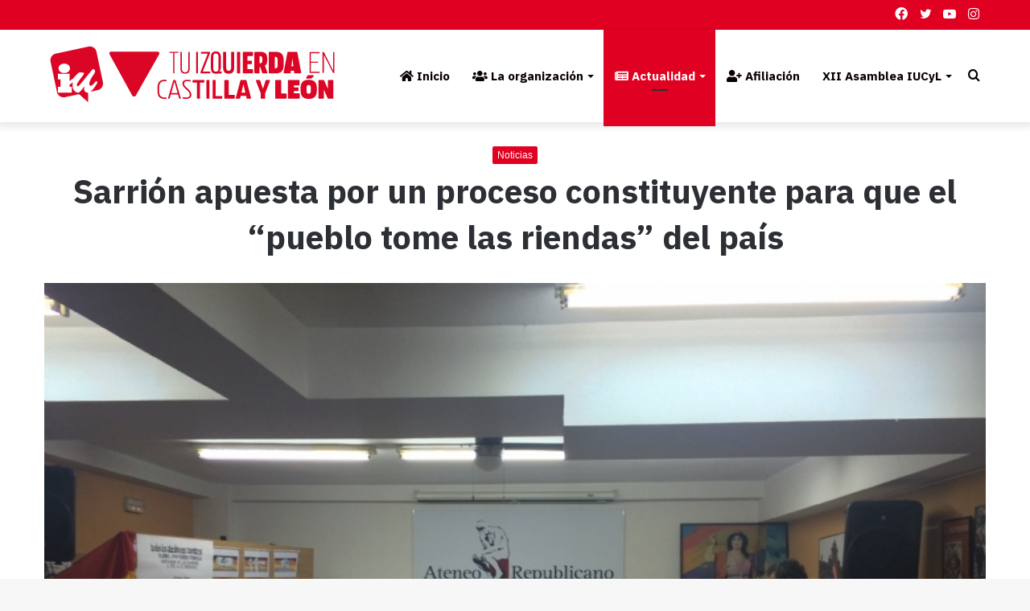

--- FILE ---
content_type: text/html; charset=UTF-8
request_url: https://www.iucyl.es/noticias/sarrion-apuesta-por-un-proceso-constituyente-para-que-el-pueblo-tome-las-riendas-del-pais
body_size: 43217
content:
<!DOCTYPE html>
<html lang="es" class="" data-skin="light">
<head>
	<meta charset="UTF-8" />
	<meta name="facebook-domain-verification" content="hocc99aunfoyqdbjq15y8ugzxrxfsr" />
	<link rel="profile" href="https://gmpg.org/xfn/11" />
	<meta name='robots' content='index, follow, max-image-preview:large, max-snippet:-1, max-video-preview:-1' />

	<!-- This site is optimized with the Yoast SEO plugin v26.8 - https://yoast.com/product/yoast-seo-wordpress/ -->
	<title>Sarrión apuesta por un proceso constituyente para que el “pueblo tome las riendas” del país - iucyl</title>
	<link rel="canonical" href="https://www.iucyl.es/noticias/sarrion-apuesta-por-un-proceso-constituyente-para-que-el-pueblo-tome-las-riendas-del-pais" />
	<meta property="og:locale" content="es_ES" />
	<meta property="og:type" content="article" />
	<meta property="og:title" content="Sarrión apuesta por un proceso constituyente para que el “pueblo tome las riendas” del país - iucyl" />
	<meta property="og:description" content="El candidato de IUCyL a la Presidencia de la Junta, José Sarrión, ha participado en un debate sobre el proceso constituyente organizado por el Ateneo Republicano de Valladolid, coincidiendo con la celebración este martes del 81 aniversario de la proclamación de la segunda República española, el 14 de abril de 1931. En el acto, participó &hellip;" />
	<meta property="og:url" content="https://www.iucyl.es/noticias/sarrion-apuesta-por-un-proceso-constituyente-para-que-el-pueblo-tome-las-riendas-del-pais" />
	<meta property="og:site_name" content="iucyl" />
	<meta property="article:publisher" content="https://es-es.facebook.com/iucyl/" />
	<meta property="article:published_time" content="2015-04-15T00:00:00+00:00" />
	<meta property="og:image" content="https://www.iucyl.es/wp-content/uploads/img/201541792634_0YgbLYF_FullSizeRender2jpg.jpg" />
	<meta property="og:image:width" content="800" />
	<meta property="og:image:height" content="600" />
	<meta property="og:image:type" content="image/jpeg" />
	<meta name="twitter:card" content="summary_large_image" />
	<meta name="twitter:creator" content="@iucyl" />
	<meta name="twitter:site" content="@iucyl" />
	<meta name="twitter:label1" content="Tiempo de lectura" />
	<meta name="twitter:data1" content="2 minutos" />
	<script type="application/ld+json" class="yoast-schema-graph">{"@context":"https://schema.org","@graph":[{"@type":"Article","@id":"https://www.iucyl.es/noticias/sarrion-apuesta-por-un-proceso-constituyente-para-que-el-pueblo-tome-las-riendas-del-pais#article","isPartOf":{"@id":"https://www.iucyl.es/noticias/sarrion-apuesta-por-un-proceso-constituyente-para-que-el-pueblo-tome-las-riendas-del-pais"},"author":{"name":"","@id":""},"headline":"Sarrión apuesta por un proceso constituyente para que el “pueblo tome las riendas” del país","datePublished":"2015-04-15T00:00:00+00:00","mainEntityOfPage":{"@id":"https://www.iucyl.es/noticias/sarrion-apuesta-por-un-proceso-constituyente-para-que-el-pueblo-tome-las-riendas-del-pais"},"wordCount":357,"publisher":{"@id":"https://www.iucyl.es/#organization"},"image":{"@id":"https://www.iucyl.es/noticias/sarrion-apuesta-por-un-proceso-constituyente-para-que-el-pueblo-tome-las-riendas-del-pais#primaryimage"},"thumbnailUrl":"https://www.iucyl.es/wp-content/uploads/img/201541792634_0YgbLYF_FullSizeRender2jpg.jpg","articleSection":["Noticias"],"inLanguage":"es"},{"@type":"WebPage","@id":"https://www.iucyl.es/noticias/sarrion-apuesta-por-un-proceso-constituyente-para-que-el-pueblo-tome-las-riendas-del-pais","url":"https://www.iucyl.es/noticias/sarrion-apuesta-por-un-proceso-constituyente-para-que-el-pueblo-tome-las-riendas-del-pais","name":"Sarrión apuesta por un proceso constituyente para que el “pueblo tome las riendas” del país - iucyl","isPartOf":{"@id":"https://www.iucyl.es/#website"},"primaryImageOfPage":{"@id":"https://www.iucyl.es/noticias/sarrion-apuesta-por-un-proceso-constituyente-para-que-el-pueblo-tome-las-riendas-del-pais#primaryimage"},"image":{"@id":"https://www.iucyl.es/noticias/sarrion-apuesta-por-un-proceso-constituyente-para-que-el-pueblo-tome-las-riendas-del-pais#primaryimage"},"thumbnailUrl":"https://www.iucyl.es/wp-content/uploads/img/201541792634_0YgbLYF_FullSizeRender2jpg.jpg","datePublished":"2015-04-15T00:00:00+00:00","breadcrumb":{"@id":"https://www.iucyl.es/noticias/sarrion-apuesta-por-un-proceso-constituyente-para-que-el-pueblo-tome-las-riendas-del-pais#breadcrumb"},"inLanguage":"es","potentialAction":[{"@type":"ReadAction","target":["https://www.iucyl.es/noticias/sarrion-apuesta-por-un-proceso-constituyente-para-que-el-pueblo-tome-las-riendas-del-pais"]}]},{"@type":"ImageObject","inLanguage":"es","@id":"https://www.iucyl.es/noticias/sarrion-apuesta-por-un-proceso-constituyente-para-que-el-pueblo-tome-las-riendas-del-pais#primaryimage","url":"https://www.iucyl.es/wp-content/uploads/img/201541792634_0YgbLYF_FullSizeRender2jpg.jpg","contentUrl":"https://www.iucyl.es/wp-content/uploads/img/201541792634_0YgbLYF_FullSizeRender2jpg.jpg","width":800,"height":600},{"@type":"BreadcrumbList","@id":"https://www.iucyl.es/noticias/sarrion-apuesta-por-un-proceso-constituyente-para-que-el-pueblo-tome-las-riendas-del-pais#breadcrumb","itemListElement":[{"@type":"ListItem","position":1,"name":"Portada","item":"https://www.iucyl.es/"},{"@type":"ListItem","position":2,"name":"Sarrión apuesta por un proceso constituyente para que el “pueblo tome las riendas” del país"}]},{"@type":"WebSite","@id":"https://www.iucyl.es/#website","url":"https://www.iucyl.es/","name":"iucyl","description":"Izquierda Unida de Castilla y León","publisher":{"@id":"https://www.iucyl.es/#organization"},"potentialAction":[{"@type":"SearchAction","target":{"@type":"EntryPoint","urlTemplate":"https://www.iucyl.es/?s={search_term_string}"},"query-input":{"@type":"PropertyValueSpecification","valueRequired":true,"valueName":"search_term_string"}}],"inLanguage":"es"},{"@type":"Organization","@id":"https://www.iucyl.es/#organization","name":"Izquierda Unida Castilla y León","url":"https://www.iucyl.es/","logo":{"@type":"ImageObject","inLanguage":"es","@id":"https://www.iucyl.es/#/schema/logo/image/","url":"https://www.iucyl.es/wp-content/uploads/2022/01/Logo_IUCyL.png","contentUrl":"https://www.iucyl.es/wp-content/uploads/2022/01/Logo_IUCyL.png","width":400,"height":400,"caption":"Izquierda Unida Castilla y León"},"image":{"@id":"https://www.iucyl.es/#/schema/logo/image/"},"sameAs":["https://es-es.facebook.com/iucyl/","https://x.com/iucyl","https://www.instagram.com/iu_cyl/","https://www.youtube.com/channel/UC_V_RKMi4XV_Pw8Bqs2_c0w"]}]}</script>
	<!-- / Yoast SEO plugin. -->


<link rel="alternate" type="application/rss+xml" title="iucyl &raquo; Feed" href="https://www.iucyl.es/feed" />
<link rel="alternate" type="application/rss+xml" title="iucyl &raquo; Feed de los comentarios" href="https://www.iucyl.es/comments/feed" />
<link rel="alternate" title="oEmbed (JSON)" type="application/json+oembed" href="https://www.iucyl.es/wp-json/oembed/1.0/embed?url=https%3A%2F%2Fwww.iucyl.es%2Fnoticias%2Fsarrion-apuesta-por-un-proceso-constituyente-para-que-el-pueblo-tome-las-riendas-del-pais" />
<link rel="alternate" title="oEmbed (XML)" type="text/xml+oembed" href="https://www.iucyl.es/wp-json/oembed/1.0/embed?url=https%3A%2F%2Fwww.iucyl.es%2Fnoticias%2Fsarrion-apuesta-por-un-proceso-constituyente-para-que-el-pueblo-tome-las-riendas-del-pais&#038;format=xml" />
		<!-- This site uses the Google Analytics by ExactMetrics plugin v8.11.1 - Using Analytics tracking - https://www.exactmetrics.com/ -->
		<!-- Nota: ExactMetrics no está actualmente configurado en este sitio. El dueño del sitio necesita identificarse usando su cuenta de Google Analytics en el panel de ajustes de ExactMetrics. -->
					<!-- No tracking code set -->
				<!-- / Google Analytics by ExactMetrics -->
		<style id='wp-img-auto-sizes-contain-inline-css' type='text/css'>
img:is([sizes=auto i],[sizes^="auto," i]){contain-intrinsic-size:3000px 1500px}
/*# sourceURL=wp-img-auto-sizes-contain-inline-css */
</style>
<link rel='stylesheet' id='sgr-css' href='https://www.iucyl.es/wp-content/plugins/simple-google-recaptcha/sgr.css?ver=1685806932' type='text/css' media='all' />
<link rel='stylesheet' id='sbi_styles-css' href='https://www.iucyl.es/wp-content/plugins/instagram-feed/css/sbi-styles.min.css?ver=6.10.0' type='text/css' media='all' />
<style id='wp-emoji-styles-inline-css' type='text/css'>

	img.wp-smiley, img.emoji {
		display: inline !important;
		border: none !important;
		box-shadow: none !important;
		height: 1em !important;
		width: 1em !important;
		margin: 0 0.07em !important;
		vertical-align: -0.1em !important;
		background: none !important;
		padding: 0 !important;
	}
/*# sourceURL=wp-emoji-styles-inline-css */
</style>
<style id='wp-block-library-inline-css' type='text/css'>
:root{--wp-block-synced-color:#7a00df;--wp-block-synced-color--rgb:122,0,223;--wp-bound-block-color:var(--wp-block-synced-color);--wp-editor-canvas-background:#ddd;--wp-admin-theme-color:#007cba;--wp-admin-theme-color--rgb:0,124,186;--wp-admin-theme-color-darker-10:#006ba1;--wp-admin-theme-color-darker-10--rgb:0,107,160.5;--wp-admin-theme-color-darker-20:#005a87;--wp-admin-theme-color-darker-20--rgb:0,90,135;--wp-admin-border-width-focus:2px}@media (min-resolution:192dpi){:root{--wp-admin-border-width-focus:1.5px}}.wp-element-button{cursor:pointer}:root .has-very-light-gray-background-color{background-color:#eee}:root .has-very-dark-gray-background-color{background-color:#313131}:root .has-very-light-gray-color{color:#eee}:root .has-very-dark-gray-color{color:#313131}:root .has-vivid-green-cyan-to-vivid-cyan-blue-gradient-background{background:linear-gradient(135deg,#00d084,#0693e3)}:root .has-purple-crush-gradient-background{background:linear-gradient(135deg,#34e2e4,#4721fb 50%,#ab1dfe)}:root .has-hazy-dawn-gradient-background{background:linear-gradient(135deg,#faaca8,#dad0ec)}:root .has-subdued-olive-gradient-background{background:linear-gradient(135deg,#fafae1,#67a671)}:root .has-atomic-cream-gradient-background{background:linear-gradient(135deg,#fdd79a,#004a59)}:root .has-nightshade-gradient-background{background:linear-gradient(135deg,#330968,#31cdcf)}:root .has-midnight-gradient-background{background:linear-gradient(135deg,#020381,#2874fc)}:root{--wp--preset--font-size--normal:16px;--wp--preset--font-size--huge:42px}.has-regular-font-size{font-size:1em}.has-larger-font-size{font-size:2.625em}.has-normal-font-size{font-size:var(--wp--preset--font-size--normal)}.has-huge-font-size{font-size:var(--wp--preset--font-size--huge)}.has-text-align-center{text-align:center}.has-text-align-left{text-align:left}.has-text-align-right{text-align:right}.has-fit-text{white-space:nowrap!important}#end-resizable-editor-section{display:none}.aligncenter{clear:both}.items-justified-left{justify-content:flex-start}.items-justified-center{justify-content:center}.items-justified-right{justify-content:flex-end}.items-justified-space-between{justify-content:space-between}.screen-reader-text{border:0;clip-path:inset(50%);height:1px;margin:-1px;overflow:hidden;padding:0;position:absolute;width:1px;word-wrap:normal!important}.screen-reader-text:focus{background-color:#ddd;clip-path:none;color:#444;display:block;font-size:1em;height:auto;left:5px;line-height:normal;padding:15px 23px 14px;text-decoration:none;top:5px;width:auto;z-index:100000}html :where(.has-border-color){border-style:solid}html :where([style*=border-top-color]){border-top-style:solid}html :where([style*=border-right-color]){border-right-style:solid}html :where([style*=border-bottom-color]){border-bottom-style:solid}html :where([style*=border-left-color]){border-left-style:solid}html :where([style*=border-width]){border-style:solid}html :where([style*=border-top-width]){border-top-style:solid}html :where([style*=border-right-width]){border-right-style:solid}html :where([style*=border-bottom-width]){border-bottom-style:solid}html :where([style*=border-left-width]){border-left-style:solid}html :where(img[class*=wp-image-]){height:auto;max-width:100%}:where(figure){margin:0 0 1em}html :where(.is-position-sticky){--wp-admin--admin-bar--position-offset:var(--wp-admin--admin-bar--height,0px)}@media screen and (max-width:600px){html :where(.is-position-sticky){--wp-admin--admin-bar--position-offset:0px}}

/*# sourceURL=wp-block-library-inline-css */
</style><style id='wp-block-embed-inline-css' type='text/css'>
.wp-block-embed.alignleft,.wp-block-embed.alignright,.wp-block[data-align=left]>[data-type="core/embed"],.wp-block[data-align=right]>[data-type="core/embed"]{max-width:360px;width:100%}.wp-block-embed.alignleft .wp-block-embed__wrapper,.wp-block-embed.alignright .wp-block-embed__wrapper,.wp-block[data-align=left]>[data-type="core/embed"] .wp-block-embed__wrapper,.wp-block[data-align=right]>[data-type="core/embed"] .wp-block-embed__wrapper{min-width:280px}.wp-block-cover .wp-block-embed{min-height:240px;min-width:320px}.wp-block-embed{overflow-wrap:break-word}.wp-block-embed :where(figcaption){margin-bottom:1em;margin-top:.5em}.wp-block-embed iframe{max-width:100%}.wp-block-embed__wrapper{position:relative}.wp-embed-responsive .wp-has-aspect-ratio .wp-block-embed__wrapper:before{content:"";display:block;padding-top:50%}.wp-embed-responsive .wp-has-aspect-ratio iframe{bottom:0;height:100%;left:0;position:absolute;right:0;top:0;width:100%}.wp-embed-responsive .wp-embed-aspect-21-9 .wp-block-embed__wrapper:before{padding-top:42.85%}.wp-embed-responsive .wp-embed-aspect-18-9 .wp-block-embed__wrapper:before{padding-top:50%}.wp-embed-responsive .wp-embed-aspect-16-9 .wp-block-embed__wrapper:before{padding-top:56.25%}.wp-embed-responsive .wp-embed-aspect-4-3 .wp-block-embed__wrapper:before{padding-top:75%}.wp-embed-responsive .wp-embed-aspect-1-1 .wp-block-embed__wrapper:before{padding-top:100%}.wp-embed-responsive .wp-embed-aspect-9-16 .wp-block-embed__wrapper:before{padding-top:177.77%}.wp-embed-responsive .wp-embed-aspect-1-2 .wp-block-embed__wrapper:before{padding-top:200%}
/*# sourceURL=https://www.iucyl.es/wp-includes/blocks/embed/style.min.css */
</style>
<style id='wp-block-embed-theme-inline-css' type='text/css'>
.wp-block-embed :where(figcaption){color:#555;font-size:13px;text-align:center}.is-dark-theme .wp-block-embed :where(figcaption){color:#ffffffa6}.wp-block-embed{margin:0 0 1em}
/*# sourceURL=https://www.iucyl.es/wp-includes/blocks/embed/theme.min.css */
</style>
<style id='global-styles-inline-css' type='text/css'>
:root{--wp--preset--aspect-ratio--square: 1;--wp--preset--aspect-ratio--4-3: 4/3;--wp--preset--aspect-ratio--3-4: 3/4;--wp--preset--aspect-ratio--3-2: 3/2;--wp--preset--aspect-ratio--2-3: 2/3;--wp--preset--aspect-ratio--16-9: 16/9;--wp--preset--aspect-ratio--9-16: 9/16;--wp--preset--color--black: #000000;--wp--preset--color--cyan-bluish-gray: #abb8c3;--wp--preset--color--white: #ffffff;--wp--preset--color--pale-pink: #f78da7;--wp--preset--color--vivid-red: #cf2e2e;--wp--preset--color--luminous-vivid-orange: #ff6900;--wp--preset--color--luminous-vivid-amber: #fcb900;--wp--preset--color--light-green-cyan: #7bdcb5;--wp--preset--color--vivid-green-cyan: #00d084;--wp--preset--color--pale-cyan-blue: #8ed1fc;--wp--preset--color--vivid-cyan-blue: #0693e3;--wp--preset--color--vivid-purple: #9b51e0;--wp--preset--gradient--vivid-cyan-blue-to-vivid-purple: linear-gradient(135deg,rgb(6,147,227) 0%,rgb(155,81,224) 100%);--wp--preset--gradient--light-green-cyan-to-vivid-green-cyan: linear-gradient(135deg,rgb(122,220,180) 0%,rgb(0,208,130) 100%);--wp--preset--gradient--luminous-vivid-amber-to-luminous-vivid-orange: linear-gradient(135deg,rgb(252,185,0) 0%,rgb(255,105,0) 100%);--wp--preset--gradient--luminous-vivid-orange-to-vivid-red: linear-gradient(135deg,rgb(255,105,0) 0%,rgb(207,46,46) 100%);--wp--preset--gradient--very-light-gray-to-cyan-bluish-gray: linear-gradient(135deg,rgb(238,238,238) 0%,rgb(169,184,195) 100%);--wp--preset--gradient--cool-to-warm-spectrum: linear-gradient(135deg,rgb(74,234,220) 0%,rgb(151,120,209) 20%,rgb(207,42,186) 40%,rgb(238,44,130) 60%,rgb(251,105,98) 80%,rgb(254,248,76) 100%);--wp--preset--gradient--blush-light-purple: linear-gradient(135deg,rgb(255,206,236) 0%,rgb(152,150,240) 100%);--wp--preset--gradient--blush-bordeaux: linear-gradient(135deg,rgb(254,205,165) 0%,rgb(254,45,45) 50%,rgb(107,0,62) 100%);--wp--preset--gradient--luminous-dusk: linear-gradient(135deg,rgb(255,203,112) 0%,rgb(199,81,192) 50%,rgb(65,88,208) 100%);--wp--preset--gradient--pale-ocean: linear-gradient(135deg,rgb(255,245,203) 0%,rgb(182,227,212) 50%,rgb(51,167,181) 100%);--wp--preset--gradient--electric-grass: linear-gradient(135deg,rgb(202,248,128) 0%,rgb(113,206,126) 100%);--wp--preset--gradient--midnight: linear-gradient(135deg,rgb(2,3,129) 0%,rgb(40,116,252) 100%);--wp--preset--font-size--small: 13px;--wp--preset--font-size--medium: 20px;--wp--preset--font-size--large: 36px;--wp--preset--font-size--x-large: 42px;--wp--preset--spacing--20: 0.44rem;--wp--preset--spacing--30: 0.67rem;--wp--preset--spacing--40: 1rem;--wp--preset--spacing--50: 1.5rem;--wp--preset--spacing--60: 2.25rem;--wp--preset--spacing--70: 3.38rem;--wp--preset--spacing--80: 5.06rem;--wp--preset--shadow--natural: 6px 6px 9px rgba(0, 0, 0, 0.2);--wp--preset--shadow--deep: 12px 12px 50px rgba(0, 0, 0, 0.4);--wp--preset--shadow--sharp: 6px 6px 0px rgba(0, 0, 0, 0.2);--wp--preset--shadow--outlined: 6px 6px 0px -3px rgb(255, 255, 255), 6px 6px rgb(0, 0, 0);--wp--preset--shadow--crisp: 6px 6px 0px rgb(0, 0, 0);}:where(.is-layout-flex){gap: 0.5em;}:where(.is-layout-grid){gap: 0.5em;}body .is-layout-flex{display: flex;}.is-layout-flex{flex-wrap: wrap;align-items: center;}.is-layout-flex > :is(*, div){margin: 0;}body .is-layout-grid{display: grid;}.is-layout-grid > :is(*, div){margin: 0;}:where(.wp-block-columns.is-layout-flex){gap: 2em;}:where(.wp-block-columns.is-layout-grid){gap: 2em;}:where(.wp-block-post-template.is-layout-flex){gap: 1.25em;}:where(.wp-block-post-template.is-layout-grid){gap: 1.25em;}.has-black-color{color: var(--wp--preset--color--black) !important;}.has-cyan-bluish-gray-color{color: var(--wp--preset--color--cyan-bluish-gray) !important;}.has-white-color{color: var(--wp--preset--color--white) !important;}.has-pale-pink-color{color: var(--wp--preset--color--pale-pink) !important;}.has-vivid-red-color{color: var(--wp--preset--color--vivid-red) !important;}.has-luminous-vivid-orange-color{color: var(--wp--preset--color--luminous-vivid-orange) !important;}.has-luminous-vivid-amber-color{color: var(--wp--preset--color--luminous-vivid-amber) !important;}.has-light-green-cyan-color{color: var(--wp--preset--color--light-green-cyan) !important;}.has-vivid-green-cyan-color{color: var(--wp--preset--color--vivid-green-cyan) !important;}.has-pale-cyan-blue-color{color: var(--wp--preset--color--pale-cyan-blue) !important;}.has-vivid-cyan-blue-color{color: var(--wp--preset--color--vivid-cyan-blue) !important;}.has-vivid-purple-color{color: var(--wp--preset--color--vivid-purple) !important;}.has-black-background-color{background-color: var(--wp--preset--color--black) !important;}.has-cyan-bluish-gray-background-color{background-color: var(--wp--preset--color--cyan-bluish-gray) !important;}.has-white-background-color{background-color: var(--wp--preset--color--white) !important;}.has-pale-pink-background-color{background-color: var(--wp--preset--color--pale-pink) !important;}.has-vivid-red-background-color{background-color: var(--wp--preset--color--vivid-red) !important;}.has-luminous-vivid-orange-background-color{background-color: var(--wp--preset--color--luminous-vivid-orange) !important;}.has-luminous-vivid-amber-background-color{background-color: var(--wp--preset--color--luminous-vivid-amber) !important;}.has-light-green-cyan-background-color{background-color: var(--wp--preset--color--light-green-cyan) !important;}.has-vivid-green-cyan-background-color{background-color: var(--wp--preset--color--vivid-green-cyan) !important;}.has-pale-cyan-blue-background-color{background-color: var(--wp--preset--color--pale-cyan-blue) !important;}.has-vivid-cyan-blue-background-color{background-color: var(--wp--preset--color--vivid-cyan-blue) !important;}.has-vivid-purple-background-color{background-color: var(--wp--preset--color--vivid-purple) !important;}.has-black-border-color{border-color: var(--wp--preset--color--black) !important;}.has-cyan-bluish-gray-border-color{border-color: var(--wp--preset--color--cyan-bluish-gray) !important;}.has-white-border-color{border-color: var(--wp--preset--color--white) !important;}.has-pale-pink-border-color{border-color: var(--wp--preset--color--pale-pink) !important;}.has-vivid-red-border-color{border-color: var(--wp--preset--color--vivid-red) !important;}.has-luminous-vivid-orange-border-color{border-color: var(--wp--preset--color--luminous-vivid-orange) !important;}.has-luminous-vivid-amber-border-color{border-color: var(--wp--preset--color--luminous-vivid-amber) !important;}.has-light-green-cyan-border-color{border-color: var(--wp--preset--color--light-green-cyan) !important;}.has-vivid-green-cyan-border-color{border-color: var(--wp--preset--color--vivid-green-cyan) !important;}.has-pale-cyan-blue-border-color{border-color: var(--wp--preset--color--pale-cyan-blue) !important;}.has-vivid-cyan-blue-border-color{border-color: var(--wp--preset--color--vivid-cyan-blue) !important;}.has-vivid-purple-border-color{border-color: var(--wp--preset--color--vivid-purple) !important;}.has-vivid-cyan-blue-to-vivid-purple-gradient-background{background: var(--wp--preset--gradient--vivid-cyan-blue-to-vivid-purple) !important;}.has-light-green-cyan-to-vivid-green-cyan-gradient-background{background: var(--wp--preset--gradient--light-green-cyan-to-vivid-green-cyan) !important;}.has-luminous-vivid-amber-to-luminous-vivid-orange-gradient-background{background: var(--wp--preset--gradient--luminous-vivid-amber-to-luminous-vivid-orange) !important;}.has-luminous-vivid-orange-to-vivid-red-gradient-background{background: var(--wp--preset--gradient--luminous-vivid-orange-to-vivid-red) !important;}.has-very-light-gray-to-cyan-bluish-gray-gradient-background{background: var(--wp--preset--gradient--very-light-gray-to-cyan-bluish-gray) !important;}.has-cool-to-warm-spectrum-gradient-background{background: var(--wp--preset--gradient--cool-to-warm-spectrum) !important;}.has-blush-light-purple-gradient-background{background: var(--wp--preset--gradient--blush-light-purple) !important;}.has-blush-bordeaux-gradient-background{background: var(--wp--preset--gradient--blush-bordeaux) !important;}.has-luminous-dusk-gradient-background{background: var(--wp--preset--gradient--luminous-dusk) !important;}.has-pale-ocean-gradient-background{background: var(--wp--preset--gradient--pale-ocean) !important;}.has-electric-grass-gradient-background{background: var(--wp--preset--gradient--electric-grass) !important;}.has-midnight-gradient-background{background: var(--wp--preset--gradient--midnight) !important;}.has-small-font-size{font-size: var(--wp--preset--font-size--small) !important;}.has-medium-font-size{font-size: var(--wp--preset--font-size--medium) !important;}.has-large-font-size{font-size: var(--wp--preset--font-size--large) !important;}.has-x-large-font-size{font-size: var(--wp--preset--font-size--x-large) !important;}
/*# sourceURL=global-styles-inline-css */
</style>

<style id='classic-theme-styles-inline-css' type='text/css'>
/*! This file is auto-generated */
.wp-block-button__link{color:#fff;background-color:#32373c;border-radius:9999px;box-shadow:none;text-decoration:none;padding:calc(.667em + 2px) calc(1.333em + 2px);font-size:1.125em}.wp-block-file__button{background:#32373c;color:#fff;text-decoration:none}
/*# sourceURL=/wp-includes/css/classic-themes.min.css */
</style>
<link rel='stylesheet' id='contact-form-7-css' href='https://www.iucyl.es/wp-content/plugins/contact-form-7/includes/css/styles.css?ver=6.1.4' type='text/css' media='all' />
<link rel='stylesheet' id='cmplz-general-css' href='https://www.iucyl.es/wp-content/plugins/complianz-gdpr/assets/css/cookieblocker.min.css?ver=1768174176' type='text/css' media='all' />
<link rel='stylesheet' id='tie-css-base-css' href='https://www.iucyl.es/wp-content/themes/jannah/assets/css/base.min.css?ver=5.4.5' type='text/css' media='all' />
<link rel='stylesheet' id='tie-css-styles-css' href='https://www.iucyl.es/wp-content/themes/jannah/assets/css/style.min.css?ver=5.4.5' type='text/css' media='all' />
<link rel='stylesheet' id='tie-css-widgets-css' href='https://www.iucyl.es/wp-content/themes/jannah/assets/css/widgets.min.css?ver=5.4.5' type='text/css' media='all' />
<link rel='stylesheet' id='tie-css-helpers-css' href='https://www.iucyl.es/wp-content/themes/jannah/assets/css/helpers.min.css?ver=5.4.5' type='text/css' media='all' />
<link rel='stylesheet' id='tie-fontawesome5-css' href='https://www.iucyl.es/wp-content/themes/jannah/assets/css/fontawesome.css?ver=5.4.5' type='text/css' media='all' />
<link rel='stylesheet' id='tie-css-ilightbox-css' href='https://www.iucyl.es/wp-content/themes/jannah/assets/ilightbox/dark-skin/skin.css?ver=5.4.5' type='text/css' media='all' />
<link rel='stylesheet' id='tie-css-single-css' href='https://www.iucyl.es/wp-content/themes/jannah/assets/css/single.min.css?ver=5.4.5' type='text/css' media='all' />
<link rel='stylesheet' id='tie-css-print-css' href='https://www.iucyl.es/wp-content/themes/jannah/assets/css/print.css?ver=5.4.5' type='text/css' media='print' />
<link rel='stylesheet' id='tie-theme-child-css-css' href='https://www.iucyl.es/wp-content/themes/jannah-child/style.css?ver=6.9' type='text/css' media='all' />
<link rel='stylesheet' id='tie-css-style-custom-css' href='https://www.iucyl.es/wp-content/themes/jannah/assets/custom-css/style-custom.css?ver=72691' type='text/css' media='all' />
<style id='tie-css-style-custom-inline-css' type='text/css'>
.brand-title,a:hover,.tie-popup-search-submit,#logo.text-logo a,.theme-header nav .components #search-submit:hover,.theme-header .header-nav .components > li:hover > a,.theme-header .header-nav .components li a:hover,.main-menu ul.cats-vertical li a.is-active,.main-menu ul.cats-vertical li a:hover,.main-nav li.mega-menu .post-meta a:hover,.main-nav li.mega-menu .post-box-title a:hover,.search-in-main-nav.autocomplete-suggestions a:hover,#main-nav .menu ul:not(.cats-horizontal) li:hover > a,#main-nav .menu ul li.current-menu-item:not(.mega-link-column) > a,.top-nav .menu li:hover > a,.top-nav .menu > .tie-current-menu > a,.search-in-top-nav.autocomplete-suggestions .post-title a:hover,div.mag-box .mag-box-options .mag-box-filter-links a.active,.mag-box-filter-links .flexMenu-viewMore:hover > a,.stars-rating-active,body .tabs.tabs .active > a,.video-play-icon,.spinner-circle:after,#go-to-content:hover,.comment-list .comment-author .fn,.commentlist .comment-author .fn,blockquote::before,blockquote cite,blockquote.quote-simple p,.multiple-post-pages a:hover,#story-index li .is-current,.latest-tweets-widget .twitter-icon-wrap span,.wide-slider-nav-wrapper .slide,.wide-next-prev-slider-wrapper .tie-slider-nav li:hover span,.review-final-score h3,#mobile-menu-icon:hover .menu-text,body .entry a,.dark-skin body .entry a,.entry .post-bottom-meta a:hover,.comment-list .comment-content a,q a,blockquote a,.widget.tie-weather-widget .icon-basecloud-bg:after,.site-footer a:hover,.site-footer .stars-rating-active,.site-footer .twitter-icon-wrap span,.site-info a:hover{color: #df0022;}#instagram-link a:hover{color: #df0022 !important;border-color: #df0022 !important;}#theme-header #main-nav .spinner-circle:after{color: #df0022;}[type='submit'],.button,.generic-button a,.generic-button button,.theme-header .header-nav .comp-sub-menu a.button.guest-btn:hover,.theme-header .header-nav .comp-sub-menu a.checkout-button,nav.main-nav .menu > li.tie-current-menu > a,nav.main-nav .menu > li:hover > a,.main-menu .mega-links-head:after,.main-nav .mega-menu.mega-cat .cats-horizontal li a.is-active,#mobile-menu-icon:hover .nav-icon,#mobile-menu-icon:hover .nav-icon:before,#mobile-menu-icon:hover .nav-icon:after,.search-in-main-nav.autocomplete-suggestions a.button,.search-in-top-nav.autocomplete-suggestions a.button,.spinner > div,.post-cat,.pages-numbers li.current span,.multiple-post-pages > span,#tie-wrapper .mejs-container .mejs-controls,.mag-box-filter-links a:hover,.slider-arrow-nav a:not(.pagination-disabled):hover,.comment-list .reply a:hover,.commentlist .reply a:hover,#reading-position-indicator,#story-index-icon,.videos-block .playlist-title,.review-percentage .review-item span span,.tie-slick-dots li.slick-active button,.tie-slick-dots li button:hover,.digital-rating-static,.timeline-widget li a:hover .date:before,#wp-calendar #today,.posts-list-counter li.widget-post-list:before,.cat-counter a + span,.tie-slider-nav li span:hover,.fullwidth-area .widget_tag_cloud .tagcloud a:hover,.magazine2:not(.block-head-4) .dark-widgetized-area ul.tabs a:hover,.magazine2:not(.block-head-4) .dark-widgetized-area ul.tabs .active a,.magazine1 .dark-widgetized-area ul.tabs a:hover,.magazine1 .dark-widgetized-area ul.tabs .active a,.block-head-4.magazine2 .dark-widgetized-area .tabs.tabs .active a,.block-head-4.magazine2 .dark-widgetized-area .tabs > .active a:before,.block-head-4.magazine2 .dark-widgetized-area .tabs > .active a:after,.demo_store,.demo #logo:after,.demo #sticky-logo:after,.widget.tie-weather-widget,span.video-close-btn:hover,#go-to-top,.latest-tweets-widget .slider-links .button:not(:hover){background-color: #df0022;color: #FFFFFF;}.tie-weather-widget .widget-title .the-subtitle,.block-head-4.magazine2 #footer .tabs .active a:hover{color: #FFFFFF;}pre,code,.pages-numbers li.current span,.theme-header .header-nav .comp-sub-menu a.button.guest-btn:hover,.multiple-post-pages > span,.post-content-slideshow .tie-slider-nav li span:hover,#tie-body .tie-slider-nav li > span:hover,.slider-arrow-nav a:not(.pagination-disabled):hover,.main-nav .mega-menu.mega-cat .cats-horizontal li a.is-active,.main-nav .mega-menu.mega-cat .cats-horizontal li a:hover,.main-menu .menu > li > .menu-sub-content{border-color: #df0022;}.main-menu .menu > li.tie-current-menu{border-bottom-color: #df0022;}.top-nav .menu li.tie-current-menu > a:before,.top-nav .menu li.menu-item-has-children:hover > a:before{border-top-color: #df0022;}.main-nav .main-menu .menu > li.tie-current-menu > a:before,.main-nav .main-menu .menu > li:hover > a:before{border-top-color: #FFFFFF;}header.main-nav-light .main-nav .menu-item-has-children li:hover > a:before,header.main-nav-light .main-nav .mega-menu li:hover > a:before{border-left-color: #df0022;}.rtl header.main-nav-light .main-nav .menu-item-has-children li:hover > a:before,.rtl header.main-nav-light .main-nav .mega-menu li:hover > a:before{border-right-color: #df0022;border-left-color: transparent;}.top-nav ul.menu li .menu-item-has-children:hover > a:before{border-top-color: transparent;border-left-color: #df0022;}.rtl .top-nav ul.menu li .menu-item-has-children:hover > a:before{border-left-color: transparent;border-right-color: #df0022;}::-moz-selection{background-color: #df0022;color: #FFFFFF;}::selection{background-color: #df0022;color: #FFFFFF;}circle.circle_bar{stroke: #df0022;}#reading-position-indicator{box-shadow: 0 0 10px rgba( 223,0,34,0.7);}#logo.text-logo a:hover,body .entry a:hover,.dark-skin body .entry a:hover,.comment-list .comment-content a:hover,.block-head-4.magazine2 .site-footer .tabs li a:hover,q a:hover,blockquote a:hover{color: #ad0000;}.button:hover,input[type='submit']:hover,.generic-button a:hover,.generic-button button:hover,a.post-cat:hover,.site-footer .button:hover,.site-footer [type='submit']:hover,.search-in-main-nav.autocomplete-suggestions a.button:hover,.search-in-top-nav.autocomplete-suggestions a.button:hover,.theme-header .header-nav .comp-sub-menu a.checkout-button:hover{background-color: #ad0000;color: #FFFFFF;}.theme-header .header-nav .comp-sub-menu a.checkout-button:not(:hover),body .entry a.button{color: #FFFFFF;}#story-index.is-compact .story-index-content{background-color: #df0022;}#story-index.is-compact .story-index-content a,#story-index.is-compact .story-index-content .is-current{color: #FFFFFF;}#tie-body .mag-box-title h3 a,#tie-body .block-more-button{color: #df0022;}#tie-body .mag-box-title h3 a:hover,#tie-body .block-more-button:hover{color: #ad0000;}#tie-body .mag-box-title{color: #df0022;}#tie-body .mag-box-title:before{border-top-color: #df0022;}#tie-body .mag-box-title:after,#tie-body #footer .widget-title:after{background-color: #df0022;}
/*# sourceURL=tie-css-style-custom-inline-css */
</style>
<script type="text/javascript" id="sgr-js-extra">
/* <![CDATA[ */
var sgr = {"sgr_site_key":"6LeF3m0eAAAAAHvLNDuw1BE1UlEhdtXv9KbGJzb9"};
//# sourceURL=sgr-js-extra
/* ]]> */
</script>
<script type="text/javascript" src="https://www.iucyl.es/wp-content/plugins/simple-google-recaptcha/sgr.js?ver=1685806932" id="sgr-js"></script>
<script type="text/javascript" src="https://www.iucyl.es/wp-includes/js/jquery/jquery.min.js?ver=3.7.1" id="jquery-core-js"></script>
<script type="text/javascript" src="https://www.iucyl.es/wp-includes/js/jquery/jquery-migrate.min.js?ver=3.4.1" id="jquery-migrate-js"></script>
<link rel="https://api.w.org/" href="https://www.iucyl.es/wp-json/" /><link rel="alternate" title="JSON" type="application/json" href="https://www.iucyl.es/wp-json/wp/v2/posts/8567" /><link rel="EditURI" type="application/rsd+xml" title="RSD" href="https://www.iucyl.es/xmlrpc.php?rsd" />
<meta name="generator" content="WordPress 6.9" />
<link rel='shortlink' href='https://www.iucyl.es/?p=8567' />
			<style>.cmplz-hidden {
					display: none !important;
				}</style><meta http-equiv="X-UA-Compatible" content="IE=edge"><!-- Google Tag Manager -->
<script>(function(w,d,s,l,i){w[l]=w[l]||[];w[l].push({'gtm.start':
new Date().getTime(),event:'gtm.js'});var f=d.getElementsByTagName(s)[0],
j=d.createElement(s),dl=l!='dataLayer'?'&l='+l:'';j.async=true;j.src=
'https://www.googletagmanager.com/gtm.js?id='+i+dl;f.parentNode.insertBefore(j,f);
})(window,document,'script','dataLayer','GTM-M8PBSFQ');</script>
<!-- End Google Tag Manager -->
<meta name="theme-color" content="#df0022" /><meta name="viewport" content="width=device-width, initial-scale=1.0" /><link rel="icon" href="https://www.iucyl.es/wp-content/uploads/2021/07/cropped-iu_logo_peq-32x32.png" sizes="32x32" />
<link rel="icon" href="https://www.iucyl.es/wp-content/uploads/2021/07/cropped-iu_logo_peq-192x192.png" sizes="192x192" />
<link rel="apple-touch-icon" href="https://www.iucyl.es/wp-content/uploads/2021/07/cropped-iu_logo_peq-180x180.png" />
<meta name="msapplication-TileImage" content="https://www.iucyl.es/wp-content/uploads/2021/07/cropped-iu_logo_peq-270x270.png" />
</head>

<body data-rsssl=1 id="tie-body" class="wp-singular post-template-default single single-post postid-8567 single-format-standard wp-theme-jannah wp-child-theme-jannah-child wrapper-has-shadow block-head-1 magazine1 is-thumb-overlay-disabled is-desktop is-header-layout-1 sidebar-right has-sidebar post-layout-7 full-width-title-full-width-media">



<div class="background-overlay">

	<div id="tie-container" class="site tie-container">

		
		<div id="tie-wrapper">

			
<header id="theme-header" class="theme-header header-layout-1 main-nav-light main-nav-default-light main-nav-below no-stream-item top-nav-active top-nav-light top-nav-default-light top-nav-above has-shadow has-normal-width-logo mobile-header-default">
	
<nav id="top-nav"  class="has-components top-nav header-nav" aria-label="Menú de Navegación secundario">
	<div class="container">
		<div class="topbar-wrapper">

			
			<div class="tie-alignleft">
							</div><!-- .tie-alignleft /-->

			<div class="tie-alignright">
				<ul class="components"> <li class="social-icons-item"><a class="social-link instagram-social-icon" rel="external noopener nofollow" target="_blank" href="https://www.instagram.com/iu_cyl/"><span class="tie-social-icon tie-icon-instagram"></span><span class="screen-reader-text">Instagram</span></a></li><li class="social-icons-item"><a class="social-link youtube-social-icon" rel="external noopener nofollow" target="_blank" href="https://www.youtube.com/channel/UC_V_RKMi4XV_Pw8Bqs2_c0w"><span class="tie-social-icon tie-icon-youtube"></span><span class="screen-reader-text">YouTube</span></a></li><li class="social-icons-item"><a class="social-link twitter-social-icon" rel="external noopener nofollow" target="_blank" href="https://twitter.com/iucyl"><span class="tie-social-icon tie-icon-twitter"></span><span class="screen-reader-text">Twitter</span></a></li><li class="social-icons-item"><a class="social-link facebook-social-icon" rel="external noopener nofollow" target="_blank" href="https://www.facebook.com/IUCyL/"><span class="tie-social-icon tie-icon-facebook"></span><span class="screen-reader-text">Facebook</span></a></li> </ul><!-- Components -->			</div><!-- .tie-alignright /-->

		</div><!-- .topbar-wrapper /-->
	</div><!-- .container /-->
</nav><!-- #top-nav /-->

<div class="main-nav-wrapper">
	<nav id="main-nav"  class="main-nav header-nav" style="line-height:115px" aria-label="Menú de Navegación principal">
		<div class="container">

			<div class="main-menu-wrapper">

				
						<div class="header-layout-1-logo" style="width:394px">
							
		<div id="logo" class="image-logo" >

			
			<a title="iucyl" href="https://www.iucyl.es/">
				
				<picture class="tie-logo-default tie-logo-picture">
					<source class="tie-logo-source-default tie-logo-source" srcset="https://www.iucyl.es/wp-content/uploads/2021/10/LOGO-WEB_IUCYL.png">
					<img class="tie-logo-img-default tie-logo-img" src="https://www.iucyl.es/wp-content/uploads/2021/10/LOGO-WEB_IUCYL.png" alt="iucyl" width="394" height="75" style="max-height:75px; width: auto;" />
				</picture>
						</a>

			
		</div><!-- #logo /-->

								</div>

						
				<div id="menu-components-wrap">

					
					<div class="main-menu main-menu-wrap tie-alignleft">
						<div id="main-nav-menu" class="main-menu header-menu"><ul id="menu-superior" class="menu" role="menubar"><li id="menu-item-15569" class="menu-item menu-item-type-post_type menu-item-object-page menu-item-home menu-item-15569 menu-item-has-icon"><a href="https://www.iucyl.es/"> <span aria-hidden="true" class="tie-menu-icon fas fa-home"></span> Inicio</a></li>
<li id="menu-item-15568" class="menu-item menu-item-type-post_type menu-item-object-page menu-item-has-children menu-item-15568 menu-item-has-icon"><a href="https://www.iucyl.es/la-organizacion"> <span aria-hidden="true" class="tie-menu-icon fas fa-users"></span> La organización</a>
<ul class="sub-menu menu-sub-content">
	<li id="menu-item-11097" class="menu-item menu-item-type-post_type menu-item-object-page menu-item-11097"><a href="https://www.iucyl.es/contacto"> <span aria-hidden="true" class="tie-menu-icon fas fa-mail-bulk"></span> Contacto</a></li>
	<li id="menu-item-15548" class="menu-item menu-item-type-post_type menu-item-object-page menu-item-15548"><a href="https://www.iucyl.es/la-organizacion/conocenos">Conócenos</a></li>
	<li id="menu-item-15549" class="menu-item menu-item-type-post_type menu-item-object-page menu-item-15549"><a href="https://www.iucyl.es/la-organizacion/organigrama">Organigrama</a></li>
</ul>
</li>
<li id="menu-item-11098" class="menu-item menu-item-type-taxonomy menu-item-object-category current-post-ancestor current-menu-parent current-post-parent menu-item-has-children menu-item-11098 tie-current-menu menu-item-has-icon"><a href="https://www.iucyl.es/category/noticias"> <span aria-hidden="true" class="tie-menu-icon fas fa-newspaper"></span> Actualidad</a>
<ul class="sub-menu menu-sub-content">
	<li id="menu-item-11249" class="menu-item menu-item-type-taxonomy menu-item-object-category menu-item-11249"><a href="https://www.iucyl.es/category/prensa">Prensa</a></li>
	<li id="menu-item-11250" class="menu-item menu-item-type-taxonomy menu-item-object-category menu-item-11250"><a href="https://www.iucyl.es/category/television">Televisión</a></li>
	<li id="menu-item-11251" class="menu-item menu-item-type-taxonomy menu-item-object-category menu-item-11251"><a href="https://www.iucyl.es/category/opinion">Opinión</a></li>
	<li id="menu-item-11252" class="menu-item menu-item-type-taxonomy menu-item-object-category menu-item-11252"><a href="https://www.iucyl.es/category/comunicados">Comunicados</a></li>
</ul>
</li>
<li id="menu-item-15567" class="menu-item menu-item-type-custom menu-item-object-custom menu-item-15567 menu-item-has-icon"><a href="https://izquierdaunida.org/afiliacion/"> <span aria-hidden="true" class="tie-menu-icon fas fa-user-plus"></span> Afiliación</a></li>
<li id="menu-item-15678" class="menu-item menu-item-type-post_type menu-item-object-page menu-item-has-children menu-item-15678"><a href="https://www.iucyl.es/xii-asamblea-de-iucyl">XII Asamblea IUCyL</a>
<ul class="sub-menu menu-sub-content">
	<li id="menu-item-15679" class="menu-item menu-item-type-post_type menu-item-object-post menu-item-15679"><a href="https://www.iucyl.es/xii-asamblea-iucyl/izquierda-unida-si-plural-y-diversa">Candidatura IUCyL SÍ, PLURAL Y DIVERSA</a></li>
	<li id="menu-item-15680" class="menu-item menu-item-type-post_type menu-item-object-post menu-item-15680"><a href="https://www.iucyl.es/xii-asamblea-iucyl/avanzando-por-castilla-y-leon">Candidatura Avanzando por Castilla y León</a></li>
	<li id="menu-item-15733" class="menu-item menu-item-type-post_type menu-item-object-post menu-item-15733"><a href="https://www.iucyl.es/xii-asamblea-iucyl/resultados-xii-asamblea-iucyl">La militancia de IUCyL da la mayoría a la lista de Juan Gascón en el proceso asambleario.</a></li>
</ul>
</li>
</ul></div>					</div><!-- .main-menu.tie-alignleft /-->

					<ul class="components">		<li class="search-compact-icon menu-item custom-menu-link">
			<a href="#" class="tie-search-trigger">
				<span class="tie-icon-search tie-search-icon" aria-hidden="true"></span>
				<span class="screen-reader-text">Buscar por</span>
			</a>
		</li>
		</ul><!-- Components -->
				</div><!-- #menu-components-wrap /-->
			</div><!-- .main-menu-wrapper /-->
		</div><!-- .container /-->
	</nav><!-- #main-nav /-->
</div><!-- .main-nav-wrapper /-->

</header>


			<div class="container fullwidth-entry-title-wrapper">
				<div class="container-wrapper fullwidth-entry-title">
<header class="entry-header-outer">

	
	<div class="entry-header">

		<span class="post-cat-wrap"><a class="post-cat tie-cat-1" href="https://www.iucyl.es/category/noticias">Noticias</a></span>
		<h1 class="post-title entry-title">Sarrión apuesta por un proceso constituyente para que el “pueblo tome las riendas” del país</h1>

			</div><!-- .entry-header /-->

	
	
</header><!-- .entry-header-outer /-->


				</div>
			</div>
		<div class="container fullwidth-featured-area-wrapper"><div  class="featured-area"><div class="featured-area-inner"><figure class="single-featured-image"><img width="800" height="600" src="https://www.iucyl.es/wp-content/uploads/img/201541792634_0YgbLYF_FullSizeRender2jpg.jpg" class="attachment-full size-full wp-post-image" alt="" is_main_img="1" decoding="async" fetchpriority="high" /></figure></div></div></div><!-- .container /--><div id="content" class="site-content container"><div id="main-content-row" class="tie-row main-content-row">

<div class="main-content tie-col-md-8 tie-col-xs-12" role="main">

	
	<article id="the-post" class="container-wrapper post-content">

		
		<div class="entry-content entry clearfix">

			
			<p>El candidato de IUCyL a la Presidencia de la Junta, José Sarrión, ha participado en un debate sobre el proceso constituyente organizado por el Ateneo Republicano de Valladolid, coincidiendo con la celebración este martes del 81 aniversario de la proclamación de la segunda República española, el 14 de abril de 1931. En el acto, participó también el secretario general de Podemos Valladolid, Daniel García. Los dos dirigentes políticos contrapusieron su opinión sobre una reforma de la Constitución de 1978 en un acto que contó con la presencia del dirigente de la plataforma municipal Valladolid Toma la Palabra.<br />En ese sentido, Sarrión aseguró que se ha producido un “golpe de estado” contra la Carta Magna española que afecta a los derechos sociales de los ciudadanos por parte de los poderes económicos y La Troika, el grupo que conformaban la Comisión Europea, el Fondo Monetario Internacional (FMI) y el Banco Central Europeo (BCE), que se ha encargado de los planes de rescate a países como Grecia, Portugal o Irlanda.</p>
<p>El candidato de IUCyL también incluyó en este ataque a la Constitución del 78 la reforma que aprobaron el Partido Popular y el PSOE para modificar el artículo 135, por el que se priorizó el pago de la deuda española, frente al gasto social. Por ello, José Sarrión sostuvo que los ciudadanos ya no son los “dueños” del país y aseguró que deben recuperar el control del país a través de la tercera república, un “proyecto” que explicó trata de poner la política al servicio de los ciudadanos.</p>
<p>Asimismo, Sarrión insistió en que no se debe rechazar el debate sobre la República y un nuevo proceso constituyente puesto que insistió en que los ciudadano no cuentan con el poder, sino los grupos económicos que no se presentan a las elecciones. Por ello, el candidato de IUCyL insistió en que el desarrollo del país para por afrontar una reforma constitucional.</p>

			
		</div><!-- .entry-content /-->

				<div id="post-extra-info">
			<div class="theiaStickySidebar">
							</div>
		</div>

		<div class="clearfix"></div>
		<script id="tie-schema-json" type="application/ld+json">{"@context":"http:\/\/schema.org","@type":"Article","dateCreated":"2015-04-15T00:00:00+00:00","datePublished":"2015-04-15T00:00:00+00:00","dateModified":"2015-04-15T00:00:00+00:00","headline":"Sarri\u00f3n apuesta por un proceso constituyente para que el \u201cpueblo tome las riendas\u201d del pa\u00eds","name":"Sarri\u00f3n apuesta por un proceso constituyente para que el \u201cpueblo tome las riendas\u201d del pa\u00eds","keywords":[],"url":"https:\/\/www.iucyl.es\/noticias\/sarrion-apuesta-por-un-proceso-constituyente-para-que-el-pueblo-tome-las-riendas-del-pais","description":"El candidato de IUCyL a la Presidencia de la Junta, Jos\u00e9 Sarri\u00f3n, ha participado en un debate sobre el proceso constituyente organizado por el Ateneo Republicano de Valladolid, coincidiendo con la cel","copyrightYear":"2015","articleSection":"Noticias","articleBody":"El candidato de IUCyL a la Presidencia de la Junta, Jos\u00e9 Sarri\u00f3n, ha participado en un debate sobre el proceso constituyente organizado por el Ateneo Republicano de Valladolid, coincidiendo con la celebraci\u00f3n este martes del 81 aniversario de la proclamaci\u00f3n de la segunda Rep\u00fablica espa\u00f1ola, el 14 de abril de 1931. En el acto, particip\u00f3 tambi\u00e9n el secretario general de Podemos Valladolid, Daniel Garc\u00eda. Los dos dirigentes pol\u00edticos contrapusieron su opini\u00f3n sobre una reforma de la Constituci\u00f3n de 1978 en un acto que cont\u00f3 con la presencia del dirigente de la plataforma municipal Valladolid Toma la Palabra.En ese sentido, Sarri\u00f3n asegur\u00f3 que se ha producido un \u201cgolpe de estado\u201d contra la Carta Magna espa\u00f1ola que afecta a los derechos sociales de los ciudadanos por parte de los poderes econ\u00f3micos y La Troika, el grupo que conformaban la Comisi\u00f3n Europea, el Fondo Monetario Internacional (FMI) y el Banco Central Europeo (BCE), que se ha encargado de los planes de rescate a pa\u00edses como Grecia, Portugal o Irlanda.El candidato de IUCyL tambi\u00e9n incluy\u00f3 en este ataque a la Constituci\u00f3n del 78 la reforma que aprobaron el Partido Popular y el PSOE para modificar el art\u00edculo 135, por el que se prioriz\u00f3 el pago de la deuda espa\u00f1ola, frente al gasto social. Por ello, Jos\u00e9 Sarri\u00f3n sostuvo que los ciudadanos ya no son los \u201cdue\u00f1os\u201d del pa\u00eds y asegur\u00f3 que deben recuperar el control del pa\u00eds a trav\u00e9s de la tercera rep\u00fablica, un \u201cproyecto\u201d que explic\u00f3 trata de poner la pol\u00edtica al servicio de los ciudadanos.Asimismo, Sarri\u00f3n insisti\u00f3 en que no se debe rechazar el debate sobre la Rep\u00fablica y un nuevo proceso constituyente puesto que insisti\u00f3 en que los ciudadano no cuentan con el poder, sino los grupos econ\u00f3micos que no se presentan a las elecciones. Por ello, el candidato de IUCyL insisti\u00f3 en que el desarrollo del pa\u00eds para por afrontar una reforma constitucional.","publisher":{"@id":"#Publisher","@type":"Organization","name":"iucyl","logo":{"@type":"ImageObject","url":"https:\/\/www.iucyl.es\/wp-content\/uploads\/2021\/10\/LOGO-WEB_IUCYL.png"},"sameAs":["https:\/\/www.facebook.com\/IUCyL\/","https:\/\/twitter.com\/iucyl","https:\/\/www.youtube.com\/channel\/UC_V_RKMi4XV_Pw8Bqs2_c0w","https:\/\/www.instagram.com\/iu_cyl\/"]},"sourceOrganization":{"@id":"#Publisher"},"copyrightHolder":{"@id":"#Publisher"},"mainEntityOfPage":{"@type":"WebPage","@id":"https:\/\/www.iucyl.es\/noticias\/sarrion-apuesta-por-un-proceso-constituyente-para-que-el-pueblo-tome-las-riendas-del-pais"},"author":{"@type":"Person","name":"","url":"https:\/\/www.iucyl.es\/author"},"image":{"@type":"ImageObject","url":"https:\/\/www.iucyl.es\/wp-content\/uploads\/img\/201541792634_0YgbLYF_FullSizeRender2jpg.jpg","width":1200,"height":600}}</script>
		<div id="share-buttons-bottom" class="share-buttons share-buttons-bottom">
			<div class="share-links ">
										<div class="share-title">
							<span class="tie-icon-share" aria-hidden="true"></span>
							<span> Compartir</span>
						</div>
						
				<a href="https://www.facebook.com/sharer.php?u=https://www.iucyl.es/noticias/sarrion-apuesta-por-un-proceso-constituyente-para-que-el-pueblo-tome-las-riendas-del-pais" rel="external noopener nofollow" title="Facebook" target="_blank" class="facebook-share-btn  large-share-button" data-raw="https://www.facebook.com/sharer.php?u={post_link}">
					<span class="share-btn-icon tie-icon-facebook"></span> <span class="social-text">Facebook</span>
				</a>
				<a href="https://twitter.com/intent/tweet?text=Sarri%C3%B3n%20apuesta%20por%20un%20proceso%20constituyente%20para%20que%20el%20%E2%80%9Cpueblo%20tome%20las%20riendas%E2%80%9D%20del%20pa%C3%ADs&#038;url=https://www.iucyl.es/noticias/sarrion-apuesta-por-un-proceso-constituyente-para-que-el-pueblo-tome-las-riendas-del-pais" rel="external noopener nofollow" title="Twitter" target="_blank" class="twitter-share-btn  large-share-button" data-raw="https://twitter.com/intent/tweet?text={post_title}&amp;url={post_link}">
					<span class="share-btn-icon tie-icon-twitter"></span> <span class="social-text">Twitter</span>
				</a>
				<a href="https://www.linkedin.com/shareArticle?mini=true&#038;url=https://www.iucyl.es/noticias/sarrion-apuesta-por-un-proceso-constituyente-para-que-el-pueblo-tome-las-riendas-del-pais&#038;title=Sarri%C3%B3n%20apuesta%20por%20un%20proceso%20constituyente%20para%20que%20el%20%E2%80%9Cpueblo%20tome%20las%20riendas%E2%80%9D%20del%20pa%C3%ADs" rel="external noopener nofollow" title="LinkedIn" target="_blank" class="linkedin-share-btn " data-raw="https://www.linkedin.com/shareArticle?mini=true&amp;url={post_full_link}&amp;title={post_title}">
					<span class="share-btn-icon tie-icon-linkedin"></span> <span class="screen-reader-text">LinkedIn</span>
				</a>
				<a href="https://api.whatsapp.com/send?text=Sarri%C3%B3n%20apuesta%20por%20un%20proceso%20constituyente%20para%20que%20el%20%E2%80%9Cpueblo%20tome%20las%20riendas%E2%80%9D%20del%20pa%C3%ADs%20https://www.iucyl.es/noticias/sarrion-apuesta-por-un-proceso-constituyente-para-que-el-pueblo-tome-las-riendas-del-pais" rel="external noopener nofollow" title="WhatsApp" target="_blank" class="whatsapp-share-btn " data-raw="https://api.whatsapp.com/send?text={post_title}%20{post_link}">
					<span class="share-btn-icon tie-icon-whatsapp"></span> <span class="screen-reader-text">WhatsApp</span>
				</a>
				<a href="https://telegram.me/share/url?url=https://www.iucyl.es/noticias/sarrion-apuesta-por-un-proceso-constituyente-para-que-el-pueblo-tome-las-riendas-del-pais&text=Sarri%C3%B3n%20apuesta%20por%20un%20proceso%20constituyente%20para%20que%20el%20%E2%80%9Cpueblo%20tome%20las%20riendas%E2%80%9D%20del%20pa%C3%ADs" rel="external noopener nofollow" title="Telegram" target="_blank" class="telegram-share-btn " data-raw="https://telegram.me/share/url?url={post_link}&text={post_title}">
					<span class="share-btn-icon tie-icon-paper-plane"></span> <span class="screen-reader-text">Telegram</span>
				</a>
				<a href="mailto:?subject=Sarri%C3%B3n%20apuesta%20por%20un%20proceso%20constituyente%20para%20que%20el%20%E2%80%9Cpueblo%20tome%20las%20riendas%E2%80%9D%20del%20pa%C3%ADs&#038;body=https://www.iucyl.es/noticias/sarrion-apuesta-por-un-proceso-constituyente-para-que-el-pueblo-tome-las-riendas-del-pais" rel="external noopener nofollow" title="Compartir por correo electrónico" target="_blank" class="email-share-btn " data-raw="mailto:?subject={post_title}&amp;body={post_link}">
					<span class="share-btn-icon tie-icon-envelope"></span> <span class="screen-reader-text">Compartir por correo electrónico</span>
				</a>
				<a href="#" rel="external noopener nofollow" title="Imprimir" target="_blank" class="print-share-btn " data-raw="#">
					<span class="share-btn-icon tie-icon-print"></span> <span class="screen-reader-text">Imprimir</span>
				</a>			</div><!-- .share-links /-->
		</div><!-- .share-buttons /-->

		
	</article><!-- #the-post /-->

	
	<div class="post-components">

		<div class="prev-next-post-nav container-wrapper media-overlay">
			<div class="tie-col-xs-6 prev-post">
				<a href="https://www.iucyl.es/noticias/sarrion-denuncia-la-creciente-privatizacion-de-los-servicios-publicos-y-reivindica-su-recuperacion" style="background-image: url(https://www.iucyl.es/wp-content/uploads/img/201541495814_rgxZsvc_IMG-20150413-WA0014jpg.jpg)" class="post-thumb" rel="prev">
					<div class="post-thumb-overlay-wrap">
						<div class="post-thumb-overlay">
							<span class="tie-icon tie-media-icon"></span>
						</div>
					</div>
				</a>

				<a href="https://www.iucyl.es/noticias/sarrion-denuncia-la-creciente-privatizacion-de-los-servicios-publicos-y-reivindica-su-recuperacion" rel="prev">
					<h3 class="post-title">Sarrión denuncia la creciente privatización de los servicios públicos y reivindica su recuperación</h3>
				</a>
			</div>

			
			<div class="tie-col-xs-6 next-post">
				<a href="https://www.iucyl.es/noticias/sarrion-defiende-al-ferrocarril-como-prioridad-y-elemento-de-desarrollo-logistico-de-la-comunidad" style="background-image: url(https://www.iucyl.es/wp-content/uploads/img/201541792519_idegxtB_1612jpg.jpg)" class="post-thumb" rel="next">
					<div class="post-thumb-overlay-wrap">
						<div class="post-thumb-overlay">
							<span class="tie-icon tie-media-icon"></span>
						</div>
					</div>
				</a>

				<a href="https://www.iucyl.es/noticias/sarrion-defiende-al-ferrocarril-como-prioridad-y-elemento-de-desarrollo-logistico-de-la-comunidad" rel="next">
					<h3 class="post-title">Sarrión defiende al ferrocarril como &quot;prioridad&quot; y &quot;elemento de desarrollo logístico de la Comunidad&quot;</h3>
				</a>
			</div>

			</div><!-- .prev-next-post-nav /-->
	

				<div id="related-posts" class="container-wrapper has-extra-post">

					<div class="mag-box-title the-global-title">
						<h3>Publicaciones relacionadas</h3>
					</div>

					<div class="related-posts-list">

					
							<div class="related-item tie-standard">

								
			<a aria-label="Llevamos al Congreso que el tren llegue al centro de León" href="https://www.iucyl.es/noticias/presentaremos-pnl-centro-leon-tren" class="post-thumb"><img width="390" height="220" src="https://www.iucyl.es/wp-content/uploads/2026/01/ma-nifestacion_FEVE_Leon-390x220.jpg" class="attachment-jannah-image-large size-jannah-image-large wp-post-image" alt="" decoding="async" /></a>
								<h3 class="post-title"><a href="https://www.iucyl.es/noticias/presentaremos-pnl-centro-leon-tren">Llevamos al Congreso que el tren llegue al centro de León</a></h3>

								<div class="post-meta clearfix"><span class="date meta-item tie-icon">20 de enero de 2026</span></div><!-- .post-meta -->							</div><!-- .related-item /-->

						
							<div class="related-item tie-standard">

								
			<a aria-label="La unidad construida desde lo que tenemos en común" href="https://www.iucyl.es/noticias/unidad-desde-lo-comun" class="post-thumb"><img width="390" height="220" src="https://www.iucyl.es/wp-content/uploads/2026/01/IMG_3464-390x220.png" class="attachment-jannah-image-large size-jannah-image-large wp-post-image" alt="" decoding="async" /></a>
								<h3 class="post-title"><a href="https://www.iucyl.es/noticias/unidad-desde-lo-comun">La unidad construida desde lo que tenemos en común</a></h3>

								<div class="post-meta clearfix"><span class="date meta-item tie-icon">16 de enero de 2026</span></div><!-- .post-meta -->							</div><!-- .related-item /-->

						
							<div class="related-item tie-standard">

								
			<a aria-label="Basta de regalos a los rentistas, intervención para regular el alquiler" href="https://www.iucyl.es/noticias/basta-de-regalos-a-los-rentistas" class="post-thumb"><img width="390" height="220" src="https://www.iucyl.es/wp-content/uploads/2025/10/photo_2025-10-28_17-16-27-390x220.jpg" class="attachment-jannah-image-large size-jannah-image-large wp-post-image" alt="" decoding="async" loading="lazy" /></a>
								<h3 class="post-title"><a href="https://www.iucyl.es/noticias/basta-de-regalos-a-los-rentistas">Basta de regalos a los rentistas, intervención para regular el alquiler</a></h3>

								<div class="post-meta clearfix"><span class="date meta-item tie-icon">15 de enero de 2026</span></div><!-- .post-meta -->							</div><!-- .related-item /-->

						
							<div class="related-item tie-standard">

								
			<a aria-label="Rechazamos el acuerdo UE-Mercosur que amenaza nuestro campo" href="https://www.iucyl.es/noticias/rechazamos-acuerdo-ue-mercosur" class="post-thumb"><img width="390" height="220" src="https://www.iucyl.es/wp-content/uploads/2026/01/no_mercosur_EFE-390x220.jpg" class="attachment-jannah-image-large size-jannah-image-large wp-post-image" alt="" decoding="async" loading="lazy" srcset="https://www.iucyl.es/wp-content/uploads/2026/01/no_mercosur_EFE-390x220.jpg 390w, https://www.iucyl.es/wp-content/uploads/2026/01/no_mercosur_EFE-300x169.jpg 300w, https://www.iucyl.es/wp-content/uploads/2026/01/no_mercosur_EFE-1024x576.jpg 1024w, https://www.iucyl.es/wp-content/uploads/2026/01/no_mercosur_EFE-768x432.jpg 768w, https://www.iucyl.es/wp-content/uploads/2026/01/no_mercosur_EFE.jpg 1440w" sizes="auto, (max-width: 390px) 100vw, 390px" /></a>
								<h3 class="post-title"><a href="https://www.iucyl.es/noticias/rechazamos-acuerdo-ue-mercosur">Rechazamos el acuerdo UE-Mercosur que amenaza nuestro campo</a></h3>

								<div class="post-meta clearfix"><span class="date meta-item tie-icon">14 de enero de 2026</span></div><!-- .post-meta -->							</div><!-- .related-item /-->

						
					</div><!-- .related-posts-list /-->
				</div><!-- #related-posts /-->

			
	</div><!-- .post-components /-->

	
</div><!-- .main-content -->


	<aside class="sidebar tie-col-md-4 tie-col-xs-12 normal-side" aria-label="Barra lateral principal">
		<div class="theiaStickySidebar">
			<div id="facebook-widget-2" class="container-wrapper widget facebook-widget"><div class="widget-title the-global-title"><div class="the-subtitle">Búscanos en Facebook</div></div>					<div id="fb-root"></div>


					<script data-cfasync="false">(function(d, s, id){
					  var js, fjs = d.getElementsByTagName(s)[0];
					  if (d.getElementById(id)) return;
					  js = d.createElement(s); js.id = id;
					  js.src = "//connect.facebook.net/es_ES/sdk.js#xfbml=1&version=v3.2";
					  fjs.parentNode.insertBefore(js, fjs);
					}(document, 'script', 'facebook-jssdk'));</script>
					<div class="fb-page" data-href="http://www.facebook.com/pages/Izquierda-Unida-de-Castilla-y-Le%C3%B3n/315922371074?fref=ts" data-hide-cover="false" data-show-facepile="false" data-show-posts="false" data-adapt-container-width="true">
						<div class="fb-xfbml-parse-ignore"><a href="http://www.facebook.com/pages/Izquierda-Unida-de-Castilla-y-Le%C3%B3n/315922371074?fref=ts">Búscanos en Facebook</a></div>
					</div>

				<div class="clearfix"></div></div><!-- .widget /--><div id="block-2" class="container-wrapper widget widget_block">
<figure class="wp-block-embed is-type-rich is-provider-twitter wp-block-embed-twitter"><div class="wp-block-embed__wrapper">
<a class="twitter-timeline" data-width="708" data-height="1000" data-dnt="true" href="https://twitter.com/iucyl?ref_src=twsrc%5Etfw">Tweets by iucyl</a><script async src="https://platform.twitter.com/widgets.js" charset="utf-8"></script>
</div></figure>
<div class="clearfix"></div></div><!-- .widget /--><div id="categories-2" class="container-wrapper widget widget_categories"><div class="widget-title the-global-title"><div class="the-subtitle">Categorías</div></div>
			<ul>
					<li class="cat-item cat-item-239"><a href="https://www.iucyl.es/category/redes-de-activistas/aleas">ALEAS</a>
</li>
	<li class="cat-item cat-item-56"><a href="https://www.iucyl.es/category/redes-de-activistas/area-de-salud">Área de Salud</a>
</li>
	<li class="cat-item cat-item-8"><a href="https://www.iucyl.es/category/cortes/comisiones">Comisiones</a>
</li>
	<li class="cat-item cat-item-5"><a href="https://www.iucyl.es/category/comunicados">Comunicados</a>
</li>
	<li class="cat-item cat-item-12"><a href="https://www.iucyl.es/category/cortes/documentos-de-las-cortes-de-cyl">Documentos de las cortes de CyL</a>
</li>
	<li class="cat-item cat-item-209"><a href="https://www.iucyl.es/category/redes-de-activistas/educacion">Educación</a>
</li>
	<li class="cat-item cat-item-46"><a href="https://www.iucyl.es/category/internacional">Internacional</a>
</li>
	<li class="cat-item cat-item-53"><a href="https://www.iucyl.es/category/redes-de-activistas/juventud">Juventud</a>
</li>
	<li class="cat-item cat-item-19"><a href="https://www.iucyl.es/category/medio-ambiente">Medio Ambiente</a>
</li>
	<li class="cat-item cat-item-64"><a href="https://www.iucyl.es/category/redes-de-activistas/mujer">Mujer</a>
</li>
	<li class="cat-item cat-item-15"><a href="https://www.iucyl.es/category/sala-de-prensa/notas-de-prensa">Notas de prensa</a>
</li>
	<li class="cat-item cat-item-1"><a href="https://www.iucyl.es/category/noticias">Noticias</a>
</li>
	<li class="cat-item cat-item-11"><a href="https://www.iucyl.es/category/cortes/oficina-abierta">Oficina abierta</a>
</li>
	<li class="cat-item cat-item-6"><a href="https://www.iucyl.es/category/opinion">Opinión</a>
</li>
	<li class="cat-item cat-item-10"><a href="https://www.iucyl.es/category/cortes/otras-iniciativas">Otras iniciativas</a>
</li>
	<li class="cat-item cat-item-3"><a href="https://www.iucyl.es/category/prensa">Prensa</a>
</li>
	<li class="cat-item cat-item-14"><a href="https://www.iucyl.es/category/sala-de-prensa/previsiones-informativas">Previsiones informativas</a>
</li>
	<li class="cat-item cat-item-52"><a href="https://www.iucyl.es/category/redes-de-activistas">Redes de Activistas</a>
</li>
	<li class="cat-item cat-item-13"><a href="https://www.iucyl.es/category/sala-de-prensa">Sala de prensa</a>
</li>
	<li class="cat-item cat-item-9"><a href="https://www.iucyl.es/category/cortes/sesiones-plenarias">Sesiones plenarias</a>
</li>
	<li class="cat-item cat-item-4"><a href="https://www.iucyl.es/category/television">Televisión</a>
</li>
	<li class="cat-item cat-item-67"><a href="https://www.iucyl.es/category/unidas-podemos">Unidas Podemos</a>
</li>
	<li class="cat-item cat-item-60"><a href="https://www.iucyl.es/category/xii-asamblea-iucyl">XII Asamblea IUCyL</a>
</li>
			</ul>

			<div class="clearfix"></div></div><!-- .widget /-->		</div><!-- .theiaStickySidebar /-->
	</aside><!-- .sidebar /-->
	</div><!-- .main-content-row /--></div><!-- #content /-->
<footer id="footer" class="site-footer dark-skin dark-widgetized-area">

	
			<div id="footer-widgets-container">
				<div class="container">
					
		<div class="footer-widget-area ">
			<div class="tie-row">

									<div class="fullwidth-area tie-col-sm-12">
						<div id="text-2" class="container-wrapper widget widget_text"><div class="widget-title the-global-title"><div class="the-subtitle">Izquierda Unida de Castilla y León</div></div>			<div class="textwidget"><p>Plaza Juan de Austria, 6 Entreplanta<br />
47006 VALLADOLID (Valladolid)<br />
CIF: G78269206 &#8211; Tlf.: 983 356 204<br />
<a href="mailto:info@iucyl.es">info@iucyl.es</a> &#8211; <a href="https://www.iucyl.es/" target="_blank" rel="noopener">https://www.iucyl.es</a></p>
</div>
		<div class="clearfix"></div></div><!-- .widget /-->					</div><!-- .tie-col /-->
				
				
				
				
			</div><!-- .tie-row /-->
		</div><!-- .footer-widget-area /-->

		
		<div class="footer-widget-area ">
			<div class="tie-row">

									<div class="fullwidth-area tie-col-sm-12">
						<div id="block-7" class="container-wrapper widget widget_block">
<div id="sb_instagram"  class="sbi sbi_mob_col_1 sbi_tab_col_2 sbi_col_4" style="padding-bottom: 10px; width: 100%;"	 data-feedid="*1"  data-res="auto" data-cols="4" data-colsmobile="1" data-colstablet="2" data-num="20" data-nummobile="" data-item-padding="5"	 data-shortcode-atts="{}"  data-postid="8567" data-locatornonce="9dfd0590e0" data-imageaspectratio="1:1" data-sbi-flags="favorLocal,gdpr">
	<div class="sb_instagram_header "   >
	<a class="sbi_header_link" target="_blank"
	   rel="nofollow noopener" href="https://www.instagram.com/iu_cyl/" title="@iu_cyl">
		<div class="sbi_header_text">
			<div class="sbi_header_img"  data-avatar-url="https://scontent-mad1-1.cdninstagram.com/v/t51.75761-19/491463083_18153337171366593_8953758428153550081_n.jpg?stp=dst-jpg_s206x206_tt6&amp;_nc_cat=102&amp;ccb=7-5&amp;_nc_sid=bf7eb4&amp;efg=eyJ2ZW5jb2RlX3RhZyI6InByb2ZpbGVfcGljLnd3dy4xMDgwLkMzIn0%3D&amp;_nc_ohc=SstITSSZpM0Q7kNvwGRwYB8&amp;_nc_oc=Admri2GFiB6ebYpbkYeHICwsa7K2HMK-RiPLvjokTE5prZshT8SFh4VGwuN7aO56hFI&amp;_nc_zt=24&amp;_nc_ht=scontent-mad1-1.cdninstagram.com&amp;edm=AP4hL3IEAAAA&amp;_nc_gid=URe7AUZX4tjfK6uQJgGKNg&amp;oh=00_AfZjuIgeYxDisZX-ydM7Tpv9niOEUOwdjKx6GB3sfnOENQ&amp;oe=68D1F097">
									<div class="sbi_header_img_hover"  ><svg class="sbi_new_logo fa-instagram fa-w-14" aria-hidden="true" data-fa-processed="" aria-label="Instagram" data-prefix="fab" data-icon="instagram" role="img" viewBox="0 0 448 512">
                    <path fill="currentColor" d="M224.1 141c-63.6 0-114.9 51.3-114.9 114.9s51.3 114.9 114.9 114.9S339 319.5 339 255.9 287.7 141 224.1 141zm0 189.6c-41.1 0-74.7-33.5-74.7-74.7s33.5-74.7 74.7-74.7 74.7 33.5 74.7 74.7-33.6 74.7-74.7 74.7zm146.4-194.3c0 14.9-12 26.8-26.8 26.8-14.9 0-26.8-12-26.8-26.8s12-26.8 26.8-26.8 26.8 12 26.8 26.8zm76.1 27.2c-1.7-35.9-9.9-67.7-36.2-93.9-26.2-26.2-58-34.4-93.9-36.2-37-2.1-147.9-2.1-184.9 0-35.8 1.7-67.6 9.9-93.9 36.1s-34.4 58-36.2 93.9c-2.1 37-2.1 147.9 0 184.9 1.7 35.9 9.9 67.7 36.2 93.9s58 34.4 93.9 36.2c37 2.1 147.9 2.1 184.9 0 35.9-1.7 67.7-9.9 93.9-36.2 26.2-26.2 34.4-58 36.2-93.9 2.1-37 2.1-147.8 0-184.8zM398.8 388c-7.8 19.6-22.9 34.7-42.6 42.6-29.5 11.7-99.5 9-132.1 9s-102.7 2.6-132.1-9c-19.6-7.8-34.7-22.9-42.6-42.6-11.7-29.5-9-99.5-9-132.1s-2.6-102.7 9-132.1c7.8-19.6 22.9-34.7 42.6-42.6 29.5-11.7 99.5-9 132.1-9s102.7-2.6 132.1 9c19.6 7.8 34.7 22.9 42.6 42.6 11.7 29.5 9 99.5 9 132.1s2.7 102.7-9 132.1z"></path>
                </svg></div>
					<img loading="lazy" decoding="async"  src="https://www.iucyl.es/wp-content/uploads/sb-instagram-feed-images/iu_cyl.webp" alt="" width="50" height="50">
				
							</div>

			<div class="sbi_feedtheme_header_text">
				<h3>iu_cyl</h3>
									<p class="sbi_bio">Una Castilla y León más justa, digna, y democrática es posible.</p>
							</div>
		</div>
	</a>
</div>

	<div id="sbi_images"  style="gap: 10px;">
		<div class="sbi_item sbi_type_image sbi_new sbi_transition"
	id="sbi_18374986366183459" data-date="1758034804">
	<div class="sbi_photo_wrap">
		<a class="sbi_photo" href="https://www.instagram.com/p/DOqthJZjPmr/" target="_blank" rel="noopener nofollow"
			data-full-res="https://scontent-mad2-1.cdninstagram.com/v/t39.30808-6/549869781_1218762390298533_886615592139151994_n.jpg?stp=dst-jpg_e35_tt6&#038;_nc_cat=111&#038;ccb=1-7&#038;_nc_sid=18de74&#038;_nc_ohc=qU0T6kLypt0Q7kNvwGJXyqV&#038;_nc_oc=AdkLsKoW1deClYIwuaSgLmtqR49y_oy9ZS86FHFaREPA1nZPNTvvIb7q7qzC3jZcmmU&#038;_nc_zt=23&#038;_nc_ht=scontent-mad2-1.cdninstagram.com&#038;edm=ANo9K5cEAAAA&#038;_nc_gid=ppCoWhcArfl5TWRNHS_JVQ&#038;oh=00_AfbP1w759W_klUlgnBbyipjyibBQhOLcfYatTWQzyczQQg&#038;oe=68D1ED8F"
			data-img-src-set="{&quot;d&quot;:&quot;https:\/\/scontent-mad2-1.cdninstagram.com\/v\/t39.30808-6\/549869781_1218762390298533_886615592139151994_n.jpg?stp=dst-jpg_e35_tt6&amp;_nc_cat=111&amp;ccb=1-7&amp;_nc_sid=18de74&amp;_nc_ohc=qU0T6kLypt0Q7kNvwGJXyqV&amp;_nc_oc=AdkLsKoW1deClYIwuaSgLmtqR49y_oy9ZS86FHFaREPA1nZPNTvvIb7q7qzC3jZcmmU&amp;_nc_zt=23&amp;_nc_ht=scontent-mad2-1.cdninstagram.com&amp;edm=ANo9K5cEAAAA&amp;_nc_gid=ppCoWhcArfl5TWRNHS_JVQ&amp;oh=00_AfbP1w759W_klUlgnBbyipjyibBQhOLcfYatTWQzyczQQg&amp;oe=68D1ED8F&quot;,&quot;150&quot;:&quot;https:\/\/scontent-mad2-1.cdninstagram.com\/v\/t39.30808-6\/549869781_1218762390298533_886615592139151994_n.jpg?stp=dst-jpg_e35_tt6&amp;_nc_cat=111&amp;ccb=1-7&amp;_nc_sid=18de74&amp;_nc_ohc=qU0T6kLypt0Q7kNvwGJXyqV&amp;_nc_oc=AdkLsKoW1deClYIwuaSgLmtqR49y_oy9ZS86FHFaREPA1nZPNTvvIb7q7qzC3jZcmmU&amp;_nc_zt=23&amp;_nc_ht=scontent-mad2-1.cdninstagram.com&amp;edm=ANo9K5cEAAAA&amp;_nc_gid=ppCoWhcArfl5TWRNHS_JVQ&amp;oh=00_AfbP1w759W_klUlgnBbyipjyibBQhOLcfYatTWQzyczQQg&amp;oe=68D1ED8F&quot;,&quot;320&quot;:&quot;https:\/\/scontent-mad2-1.cdninstagram.com\/v\/t39.30808-6\/549869781_1218762390298533_886615592139151994_n.jpg?stp=dst-jpg_e35_tt6&amp;_nc_cat=111&amp;ccb=1-7&amp;_nc_sid=18de74&amp;_nc_ohc=qU0T6kLypt0Q7kNvwGJXyqV&amp;_nc_oc=AdkLsKoW1deClYIwuaSgLmtqR49y_oy9ZS86FHFaREPA1nZPNTvvIb7q7qzC3jZcmmU&amp;_nc_zt=23&amp;_nc_ht=scontent-mad2-1.cdninstagram.com&amp;edm=ANo9K5cEAAAA&amp;_nc_gid=ppCoWhcArfl5TWRNHS_JVQ&amp;oh=00_AfbP1w759W_klUlgnBbyipjyibBQhOLcfYatTWQzyczQQg&amp;oe=68D1ED8F&quot;,&quot;640&quot;:&quot;https:\/\/scontent-mad2-1.cdninstagram.com\/v\/t39.30808-6\/549869781_1218762390298533_886615592139151994_n.jpg?stp=dst-jpg_e35_tt6&amp;_nc_cat=111&amp;ccb=1-7&amp;_nc_sid=18de74&amp;_nc_ohc=qU0T6kLypt0Q7kNvwGJXyqV&amp;_nc_oc=AdkLsKoW1deClYIwuaSgLmtqR49y_oy9ZS86FHFaREPA1nZPNTvvIb7q7qzC3jZcmmU&amp;_nc_zt=23&amp;_nc_ht=scontent-mad2-1.cdninstagram.com&amp;edm=ANo9K5cEAAAA&amp;_nc_gid=ppCoWhcArfl5TWRNHS_JVQ&amp;oh=00_AfbP1w759W_klUlgnBbyipjyibBQhOLcfYatTWQzyczQQg&amp;oe=68D1ED8F&quot;}">
			<span class="sbi-screenreader">IU llama a que no se repita en la Junta la Trama E</span>
									<img decoding="async" src="https://www.iucyl.es/wp-content/plugins/instagram-feed/img/placeholder.png" alt="IU llama a que no se repita en la Junta la Trama Eólica del PP

CyL no es territorio libre de corrupción. 

Perla negra y las eólicas lo demuestran.

Cargos y empresarios acusados de repartirse 75 mill.

Es hora de sacar la corrupción de la Junta. 

Tú eliges." aria-hidden="true">
		</a>
	</div>
</div><div class="sbi_item sbi_type_image sbi_new sbi_transition"
	id="sbi_18345033319161395" data-date="1757949560">
	<div class="sbi_photo_wrap">
		<a class="sbi_photo" href="https://www.instagram.com/p/DOoK7d1DCnV/" target="_blank" rel="noopener nofollow"
			data-full-res="https://scontent-mad2-1.cdninstagram.com/v/t39.30808-6/548533930_1217964463711659_6230954112594553345_n.jpg?stp=dst-jpg_e35_tt6&#038;_nc_cat=104&#038;ccb=1-7&#038;_nc_sid=18de74&#038;_nc_ohc=9MPphRCr-WEQ7kNvwFuN4A-&#038;_nc_oc=AdkOVanmOZJVRdhQILA2FNTkC8B7X8QHHTGGaesaWB8dO7giCmDt4R3CiTlZaAkhUa4&#038;_nc_zt=23&#038;_nc_ht=scontent-mad2-1.cdninstagram.com&#038;edm=ANo9K5cEAAAA&#038;_nc_gid=ppCoWhcArfl5TWRNHS_JVQ&#038;oh=00_AfYQbyK8ZOBUQU87SJjafiAM-gRSFYQNdI5oi3kM9_zy3w&#038;oe=68D1EF67"
			data-img-src-set="{&quot;d&quot;:&quot;https:\/\/scontent-mad2-1.cdninstagram.com\/v\/t39.30808-6\/548533930_1217964463711659_6230954112594553345_n.jpg?stp=dst-jpg_e35_tt6&amp;_nc_cat=104&amp;ccb=1-7&amp;_nc_sid=18de74&amp;_nc_ohc=9MPphRCr-WEQ7kNvwFuN4A-&amp;_nc_oc=AdkOVanmOZJVRdhQILA2FNTkC8B7X8QHHTGGaesaWB8dO7giCmDt4R3CiTlZaAkhUa4&amp;_nc_zt=23&amp;_nc_ht=scontent-mad2-1.cdninstagram.com&amp;edm=ANo9K5cEAAAA&amp;_nc_gid=ppCoWhcArfl5TWRNHS_JVQ&amp;oh=00_AfYQbyK8ZOBUQU87SJjafiAM-gRSFYQNdI5oi3kM9_zy3w&amp;oe=68D1EF67&quot;,&quot;150&quot;:&quot;https:\/\/scontent-mad2-1.cdninstagram.com\/v\/t39.30808-6\/548533930_1217964463711659_6230954112594553345_n.jpg?stp=dst-jpg_e35_tt6&amp;_nc_cat=104&amp;ccb=1-7&amp;_nc_sid=18de74&amp;_nc_ohc=9MPphRCr-WEQ7kNvwFuN4A-&amp;_nc_oc=AdkOVanmOZJVRdhQILA2FNTkC8B7X8QHHTGGaesaWB8dO7giCmDt4R3CiTlZaAkhUa4&amp;_nc_zt=23&amp;_nc_ht=scontent-mad2-1.cdninstagram.com&amp;edm=ANo9K5cEAAAA&amp;_nc_gid=ppCoWhcArfl5TWRNHS_JVQ&amp;oh=00_AfYQbyK8ZOBUQU87SJjafiAM-gRSFYQNdI5oi3kM9_zy3w&amp;oe=68D1EF67&quot;,&quot;320&quot;:&quot;https:\/\/scontent-mad2-1.cdninstagram.com\/v\/t39.30808-6\/548533930_1217964463711659_6230954112594553345_n.jpg?stp=dst-jpg_e35_tt6&amp;_nc_cat=104&amp;ccb=1-7&amp;_nc_sid=18de74&amp;_nc_ohc=9MPphRCr-WEQ7kNvwFuN4A-&amp;_nc_oc=AdkOVanmOZJVRdhQILA2FNTkC8B7X8QHHTGGaesaWB8dO7giCmDt4R3CiTlZaAkhUa4&amp;_nc_zt=23&amp;_nc_ht=scontent-mad2-1.cdninstagram.com&amp;edm=ANo9K5cEAAAA&amp;_nc_gid=ppCoWhcArfl5TWRNHS_JVQ&amp;oh=00_AfYQbyK8ZOBUQU87SJjafiAM-gRSFYQNdI5oi3kM9_zy3w&amp;oe=68D1EF67&quot;,&quot;640&quot;:&quot;https:\/\/scontent-mad2-1.cdninstagram.com\/v\/t39.30808-6\/548533930_1217964463711659_6230954112594553345_n.jpg?stp=dst-jpg_e35_tt6&amp;_nc_cat=104&amp;ccb=1-7&amp;_nc_sid=18de74&amp;_nc_ohc=9MPphRCr-WEQ7kNvwFuN4A-&amp;_nc_oc=AdkOVanmOZJVRdhQILA2FNTkC8B7X8QHHTGGaesaWB8dO7giCmDt4R3CiTlZaAkhUa4&amp;_nc_zt=23&amp;_nc_ht=scontent-mad2-1.cdninstagram.com&amp;edm=ANo9K5cEAAAA&amp;_nc_gid=ppCoWhcArfl5TWRNHS_JVQ&amp;oh=00_AfYQbyK8ZOBUQU87SJjafiAM-gRSFYQNdI5oi3kM9_zy3w&amp;oe=68D1EF67&quot;}">
			<span class="sbi-screenreader">PP y VOX unen sus votos a Junts para tumbar la red</span>
									<img decoding="async" src="https://www.iucyl.es/wp-content/plugins/instagram-feed/img/placeholder.png" alt="PP y VOX unen sus votos a Junts para tumbar la reducción de la jornada laboral. 

Los diputados que han votado en contra le deben una explicación a 450000 trabajadores en CyL, el 89% del sector privado. 

O avance en derechos o defensa de los beneficios empresariales. 

Tú eliges." aria-hidden="true">
		</a>
	</div>
</div><div class="sbi_item sbi_type_image sbi_new sbi_transition"
	id="sbi_17920002951027667" data-date="1757921644">
	<div class="sbi_photo_wrap">
		<a class="sbi_photo" href="https://www.instagram.com/p/DOnVrunjSkj/" target="_blank" rel="noopener nofollow"
			data-full-res="https://scontent-mad1-1.cdninstagram.com/v/t39.30808-6/547030480_1217443273763778_3182648003661577662_n.jpg?stp=dst-jpg_e35_tt6&#038;_nc_cat=103&#038;ccb=1-7&#038;_nc_sid=18de74&#038;_nc_ohc=ylbwnOONk0MQ7kNvwFuXvGD&#038;_nc_oc=AdmuJf7RLaFPfW62H-58wFSBTD15lOwGB_FY3A2gCUImt6N8FIpa9azTBBhB0PysEJY&#038;_nc_zt=23&#038;_nc_ht=scontent-mad1-1.cdninstagram.com&#038;edm=ANo9K5cEAAAA&#038;_nc_gid=ppCoWhcArfl5TWRNHS_JVQ&#038;oh=00_AfYxKg_lwK9WXKaG3wWQVXHou1ThbJ4rPr8_JX9sFcqnSA&#038;oe=68D1E5CE"
			data-img-src-set="{&quot;d&quot;:&quot;https:\/\/scontent-mad1-1.cdninstagram.com\/v\/t39.30808-6\/547030480_1217443273763778_3182648003661577662_n.jpg?stp=dst-jpg_e35_tt6&amp;_nc_cat=103&amp;ccb=1-7&amp;_nc_sid=18de74&amp;_nc_ohc=ylbwnOONk0MQ7kNvwFuXvGD&amp;_nc_oc=AdmuJf7RLaFPfW62H-58wFSBTD15lOwGB_FY3A2gCUImt6N8FIpa9azTBBhB0PysEJY&amp;_nc_zt=23&amp;_nc_ht=scontent-mad1-1.cdninstagram.com&amp;edm=ANo9K5cEAAAA&amp;_nc_gid=ppCoWhcArfl5TWRNHS_JVQ&amp;oh=00_AfYxKg_lwK9WXKaG3wWQVXHou1ThbJ4rPr8_JX9sFcqnSA&amp;oe=68D1E5CE&quot;,&quot;150&quot;:&quot;https:\/\/scontent-mad1-1.cdninstagram.com\/v\/t39.30808-6\/547030480_1217443273763778_3182648003661577662_n.jpg?stp=dst-jpg_e35_tt6&amp;_nc_cat=103&amp;ccb=1-7&amp;_nc_sid=18de74&amp;_nc_ohc=ylbwnOONk0MQ7kNvwFuXvGD&amp;_nc_oc=AdmuJf7RLaFPfW62H-58wFSBTD15lOwGB_FY3A2gCUImt6N8FIpa9azTBBhB0PysEJY&amp;_nc_zt=23&amp;_nc_ht=scontent-mad1-1.cdninstagram.com&amp;edm=ANo9K5cEAAAA&amp;_nc_gid=ppCoWhcArfl5TWRNHS_JVQ&amp;oh=00_AfYxKg_lwK9WXKaG3wWQVXHou1ThbJ4rPr8_JX9sFcqnSA&amp;oe=68D1E5CE&quot;,&quot;320&quot;:&quot;https:\/\/scontent-mad1-1.cdninstagram.com\/v\/t39.30808-6\/547030480_1217443273763778_3182648003661577662_n.jpg?stp=dst-jpg_e35_tt6&amp;_nc_cat=103&amp;ccb=1-7&amp;_nc_sid=18de74&amp;_nc_ohc=ylbwnOONk0MQ7kNvwFuXvGD&amp;_nc_oc=AdmuJf7RLaFPfW62H-58wFSBTD15lOwGB_FY3A2gCUImt6N8FIpa9azTBBhB0PysEJY&amp;_nc_zt=23&amp;_nc_ht=scontent-mad1-1.cdninstagram.com&amp;edm=ANo9K5cEAAAA&amp;_nc_gid=ppCoWhcArfl5TWRNHS_JVQ&amp;oh=00_AfYxKg_lwK9WXKaG3wWQVXHou1ThbJ4rPr8_JX9sFcqnSA&amp;oe=68D1E5CE&quot;,&quot;640&quot;:&quot;https:\/\/scontent-mad1-1.cdninstagram.com\/v\/t39.30808-6\/547030480_1217443273763778_3182648003661577662_n.jpg?stp=dst-jpg_e35_tt6&amp;_nc_cat=103&amp;ccb=1-7&amp;_nc_sid=18de74&amp;_nc_ohc=ylbwnOONk0MQ7kNvwFuXvGD&amp;_nc_oc=AdmuJf7RLaFPfW62H-58wFSBTD15lOwGB_FY3A2gCUImt6N8FIpa9azTBBhB0PysEJY&amp;_nc_zt=23&amp;_nc_ht=scontent-mad1-1.cdninstagram.com&amp;edm=ANo9K5cEAAAA&amp;_nc_gid=ppCoWhcArfl5TWRNHS_JVQ&amp;oh=00_AfYxKg_lwK9WXKaG3wWQVXHou1ThbJ4rPr8_JX9sFcqnSA&amp;oe=68D1E5CE&quot;}">
			<span class="sbi-screenreader">La visita a los territorios asolados te encoge el </span>
									<img decoding="async" src="https://www.iucyl.es/wp-content/plugins/instagram-feed/img/placeholder.png" alt="La visita a los territorios asolados te encoge el corazón.

💔El entorno de Las Médulas deja un rastro que te impacta. Gente a la que le ha afectado incluso a la salud mental ante la hecatombe que se le ha venido encima y la destrucción de un medio donde han vivido siempre. 

❗️Hay razones de carácter político que han provocado estos incendios. Se llama desregulación y privatización de los servicios de mantenimiento forestales, incapacidad de tener, como hacen los gobiernos como el de Castilla y León, plantilla permanente durante todo el año. 

🏚Luego un abandono de la España rural. Hay una relación entre las zonas devastadas por el fuego y las zonas vaciadas de población, donde aumenta la masa forestal, se abandona el cultivo de la agricultura o de la actividad ganadera.

📝Tenemos un plan de trabajo garantizado con salarios de 1.500 euros brutos mensuales y que supondría el 1% del PIB de inversión para garantizar en torno a un millón de puestos de trabajo dedicados al mantenimiento y preservación del medio rural. 

👉Es la única fórmula para que los jóvenes puedan quedarse, para fijar población y evitar un mayor vaciamiento.

🗣El Partido Popular, como siempre, como hizo en la DANA, oculta, echa la culpa por doquier y es la principal mecha y fósforo de los incendios que han ocurrido en sus territorios. 

Más en el Diario.es  #iucyl #cyl #Incendios" aria-hidden="true">
		</a>
	</div>
</div><div class="sbi_item sbi_type_video sbi_new sbi_transition"
	id="sbi_18090881791692124" data-date="1757882763">
	<div class="sbi_photo_wrap">
		<a class="sbi_photo" href="https://www.instagram.com/reel/DOmLhFjjByG/" target="_blank" rel="noopener nofollow"
			data-full-res="https://scontent-mad1-1.cdninstagram.com/v/t51.71878-15/548861426_661680066970257_2863405042590819102_n.jpg?stp=dst-jpg_e35_tt6&#038;_nc_cat=103&#038;ccb=1-7&#038;_nc_sid=18de74&#038;_nc_ohc=NXZw_xhH-H4Q7kNvwFN4ib3&#038;_nc_oc=AdlOKG4ZcEHUYKaKYp9xj97squa9vtCwbfOzIHxfJtx1N9xpHjN9QZm6CE6fSDOaJPM&#038;_nc_zt=23&#038;_nc_ht=scontent-mad1-1.cdninstagram.com&#038;edm=ANo9K5cEAAAA&#038;_nc_gid=ppCoWhcArfl5TWRNHS_JVQ&#038;oh=00_AfboClz1dCT4ULXI6QyiT43bwr9qnHNdZSI_tNmFR8bRsg&#038;oe=68D1D413"
			data-img-src-set="{&quot;d&quot;:&quot;https:\/\/scontent-mad1-1.cdninstagram.com\/v\/t51.71878-15\/548861426_661680066970257_2863405042590819102_n.jpg?stp=dst-jpg_e35_tt6&amp;_nc_cat=103&amp;ccb=1-7&amp;_nc_sid=18de74&amp;_nc_ohc=NXZw_xhH-H4Q7kNvwFN4ib3&amp;_nc_oc=AdlOKG4ZcEHUYKaKYp9xj97squa9vtCwbfOzIHxfJtx1N9xpHjN9QZm6CE6fSDOaJPM&amp;_nc_zt=23&amp;_nc_ht=scontent-mad1-1.cdninstagram.com&amp;edm=ANo9K5cEAAAA&amp;_nc_gid=ppCoWhcArfl5TWRNHS_JVQ&amp;oh=00_AfboClz1dCT4ULXI6QyiT43bwr9qnHNdZSI_tNmFR8bRsg&amp;oe=68D1D413&quot;,&quot;150&quot;:&quot;https:\/\/scontent-mad1-1.cdninstagram.com\/v\/t51.71878-15\/548861426_661680066970257_2863405042590819102_n.jpg?stp=dst-jpg_e35_tt6&amp;_nc_cat=103&amp;ccb=1-7&amp;_nc_sid=18de74&amp;_nc_ohc=NXZw_xhH-H4Q7kNvwFN4ib3&amp;_nc_oc=AdlOKG4ZcEHUYKaKYp9xj97squa9vtCwbfOzIHxfJtx1N9xpHjN9QZm6CE6fSDOaJPM&amp;_nc_zt=23&amp;_nc_ht=scontent-mad1-1.cdninstagram.com&amp;edm=ANo9K5cEAAAA&amp;_nc_gid=ppCoWhcArfl5TWRNHS_JVQ&amp;oh=00_AfboClz1dCT4ULXI6QyiT43bwr9qnHNdZSI_tNmFR8bRsg&amp;oe=68D1D413&quot;,&quot;320&quot;:&quot;https:\/\/scontent-mad1-1.cdninstagram.com\/v\/t51.71878-15\/548861426_661680066970257_2863405042590819102_n.jpg?stp=dst-jpg_e35_tt6&amp;_nc_cat=103&amp;ccb=1-7&amp;_nc_sid=18de74&amp;_nc_ohc=NXZw_xhH-H4Q7kNvwFN4ib3&amp;_nc_oc=AdlOKG4ZcEHUYKaKYp9xj97squa9vtCwbfOzIHxfJtx1N9xpHjN9QZm6CE6fSDOaJPM&amp;_nc_zt=23&amp;_nc_ht=scontent-mad1-1.cdninstagram.com&amp;edm=ANo9K5cEAAAA&amp;_nc_gid=ppCoWhcArfl5TWRNHS_JVQ&amp;oh=00_AfboClz1dCT4ULXI6QyiT43bwr9qnHNdZSI_tNmFR8bRsg&amp;oe=68D1D413&quot;,&quot;640&quot;:&quot;https:\/\/scontent-mad1-1.cdninstagram.com\/v\/t51.71878-15\/548861426_661680066970257_2863405042590819102_n.jpg?stp=dst-jpg_e35_tt6&amp;_nc_cat=103&amp;ccb=1-7&amp;_nc_sid=18de74&amp;_nc_ohc=NXZw_xhH-H4Q7kNvwFN4ib3&amp;_nc_oc=AdlOKG4ZcEHUYKaKYp9xj97squa9vtCwbfOzIHxfJtx1N9xpHjN9QZm6CE6fSDOaJPM&amp;_nc_zt=23&amp;_nc_ht=scontent-mad1-1.cdninstagram.com&amp;edm=ANo9K5cEAAAA&amp;_nc_gid=ppCoWhcArfl5TWRNHS_JVQ&amp;oh=00_AfboClz1dCT4ULXI6QyiT43bwr9qnHNdZSI_tNmFR8bRsg&amp;oe=68D1D413&quot;}">
			<span class="sbi-screenreader">✊🇵🇸 #freepalestine #lavuelta</span>
						<svg style="color: rgba(255,255,255,1)" class="svg-inline--fa fa-play fa-w-14 sbi_playbtn" aria-label="Play" aria-hidden="true" data-fa-processed="" data-prefix="fa" data-icon="play" role="presentation" xmlns="http://www.w3.org/2000/svg" viewBox="0 0 448 512"><path fill="currentColor" d="M424.4 214.7L72.4 6.6C43.8-10.3 0 6.1 0 47.9V464c0 37.5 40.7 60.1 72.4 41.3l352-208c31.4-18.5 31.5-64.1 0-82.6z"></path></svg>			<img decoding="async" src="https://www.iucyl.es/wp-content/plugins/instagram-feed/img/placeholder.png" alt="✊🇵🇸 #freepalestine #lavuelta" aria-hidden="true">
		</a>
	</div>
</div><div class="sbi_item sbi_type_video sbi_new sbi_transition"
	id="sbi_17887571259350453" data-date="1757668100">
	<div class="sbi_photo_wrap">
		<a class="sbi_photo" href="https://www.instagram.com/reel/DOfx9XADHkE/" target="_blank" rel="noopener nofollow"
			data-full-res="https://scontent-mad1-1.cdninstagram.com/v/t51.71878-15/546267737_2134529740367216_7381585907992272100_n.jpg?stp=dst-jpg_e35_tt6&#038;_nc_cat=102&#038;ccb=1-7&#038;_nc_sid=18de74&#038;_nc_ohc=EHimzEjcfwEQ7kNvwFU-c5u&#038;_nc_oc=AdmpsvmipXc7rYqx4pE8nx1IPAjV7uYOoTP6Ts-t4jVRwpzQUZs1wodSy53ltFX_zsA&#038;_nc_zt=23&#038;_nc_ht=scontent-mad1-1.cdninstagram.com&#038;edm=ANo9K5cEAAAA&#038;_nc_gid=ppCoWhcArfl5TWRNHS_JVQ&#038;oh=00_AfZzC8ytiux0Wx0vReMxgmZL0toU0-U2cGRX9XeZbEubxA&#038;oe=68D1EA02"
			data-img-src-set="{&quot;d&quot;:&quot;https:\/\/scontent-mad1-1.cdninstagram.com\/v\/t51.71878-15\/546267737_2134529740367216_7381585907992272100_n.jpg?stp=dst-jpg_e35_tt6&amp;_nc_cat=102&amp;ccb=1-7&amp;_nc_sid=18de74&amp;_nc_ohc=EHimzEjcfwEQ7kNvwFU-c5u&amp;_nc_oc=AdmpsvmipXc7rYqx4pE8nx1IPAjV7uYOoTP6Ts-t4jVRwpzQUZs1wodSy53ltFX_zsA&amp;_nc_zt=23&amp;_nc_ht=scontent-mad1-1.cdninstagram.com&amp;edm=ANo9K5cEAAAA&amp;_nc_gid=ppCoWhcArfl5TWRNHS_JVQ&amp;oh=00_AfZzC8ytiux0Wx0vReMxgmZL0toU0-U2cGRX9XeZbEubxA&amp;oe=68D1EA02&quot;,&quot;150&quot;:&quot;https:\/\/scontent-mad1-1.cdninstagram.com\/v\/t51.71878-15\/546267737_2134529740367216_7381585907992272100_n.jpg?stp=dst-jpg_e35_tt6&amp;_nc_cat=102&amp;ccb=1-7&amp;_nc_sid=18de74&amp;_nc_ohc=EHimzEjcfwEQ7kNvwFU-c5u&amp;_nc_oc=AdmpsvmipXc7rYqx4pE8nx1IPAjV7uYOoTP6Ts-t4jVRwpzQUZs1wodSy53ltFX_zsA&amp;_nc_zt=23&amp;_nc_ht=scontent-mad1-1.cdninstagram.com&amp;edm=ANo9K5cEAAAA&amp;_nc_gid=ppCoWhcArfl5TWRNHS_JVQ&amp;oh=00_AfZzC8ytiux0Wx0vReMxgmZL0toU0-U2cGRX9XeZbEubxA&amp;oe=68D1EA02&quot;,&quot;320&quot;:&quot;https:\/\/scontent-mad1-1.cdninstagram.com\/v\/t51.71878-15\/546267737_2134529740367216_7381585907992272100_n.jpg?stp=dst-jpg_e35_tt6&amp;_nc_cat=102&amp;ccb=1-7&amp;_nc_sid=18de74&amp;_nc_ohc=EHimzEjcfwEQ7kNvwFU-c5u&amp;_nc_oc=AdmpsvmipXc7rYqx4pE8nx1IPAjV7uYOoTP6Ts-t4jVRwpzQUZs1wodSy53ltFX_zsA&amp;_nc_zt=23&amp;_nc_ht=scontent-mad1-1.cdninstagram.com&amp;edm=ANo9K5cEAAAA&amp;_nc_gid=ppCoWhcArfl5TWRNHS_JVQ&amp;oh=00_AfZzC8ytiux0Wx0vReMxgmZL0toU0-U2cGRX9XeZbEubxA&amp;oe=68D1EA02&quot;,&quot;640&quot;:&quot;https:\/\/scontent-mad1-1.cdninstagram.com\/v\/t51.71878-15\/546267737_2134529740367216_7381585907992272100_n.jpg?stp=dst-jpg_e35_tt6&amp;_nc_cat=102&amp;ccb=1-7&amp;_nc_sid=18de74&amp;_nc_ohc=EHimzEjcfwEQ7kNvwFU-c5u&amp;_nc_oc=AdmpsvmipXc7rYqx4pE8nx1IPAjV7uYOoTP6Ts-t4jVRwpzQUZs1wodSy53ltFX_zsA&amp;_nc_zt=23&amp;_nc_ht=scontent-mad1-1.cdninstagram.com&amp;edm=ANo9K5cEAAAA&amp;_nc_gid=ppCoWhcArfl5TWRNHS_JVQ&amp;oh=00_AfZzC8ytiux0Wx0vReMxgmZL0toU0-U2cGRX9XeZbEubxA&amp;oe=68D1EA02&quot;}">
			<span class="sbi-screenreader">El deporte también es política. Palestina 🇵🇸 es la</span>
						<svg style="color: rgba(255,255,255,1)" class="svg-inline--fa fa-play fa-w-14 sbi_playbtn" aria-label="Play" aria-hidden="true" data-fa-processed="" data-prefix="fa" data-icon="play" role="presentation" xmlns="http://www.w3.org/2000/svg" viewBox="0 0 448 512"><path fill="currentColor" d="M424.4 214.7L72.4 6.6C43.8-10.3 0 6.1 0 47.9V464c0 37.5 40.7 60.1 72.4 41.3l352-208c31.4-18.5 31.5-64.1 0-82.6z"></path></svg>			<img decoding="async" src="https://www.iucyl.es/wp-content/plugins/instagram-feed/img/placeholder.png" alt="El deporte también es política. Palestina 🇵🇸 es la gran vencedora de La Vuelta en Valladolid 

#LaVuelta #palestine" aria-hidden="true">
		</a>
	</div>
</div><div class="sbi_item sbi_type_carousel sbi_new sbi_transition"
	id="sbi_17941905027085785" data-date="1757615890">
	<div class="sbi_photo_wrap">
		<a class="sbi_photo" href="https://www.instagram.com/p/DOeOgOrjHVe/" target="_blank" rel="noopener nofollow"
			data-full-res="https://scontent-mad2-1.cdninstagram.com/v/t39.30808-6/547184212_1214818717359567_2662788578775488475_n.jpg?stp=dst-jpg_e35_tt6&#038;_nc_cat=109&#038;ccb=1-7&#038;_nc_sid=18de74&#038;_nc_ohc=cRHQ5fKqh_oQ7kNvwHpseM-&#038;_nc_oc=AdkBSFgk5abOaJXqIfo9n6OVvxN5uhbvfDR9S0LGV53FOQdZ4lK381rMQTErCkUnZKM&#038;_nc_zt=23&#038;_nc_ht=scontent-mad2-1.cdninstagram.com&#038;edm=ANo9K5cEAAAA&#038;_nc_gid=ppCoWhcArfl5TWRNHS_JVQ&#038;oh=00_AfbX3K6iZ6pnTihbN5GjseqZ9yyPqWddgj8bkcgQ7o9Q1w&#038;oe=68D1BC65"
			data-img-src-set="{&quot;d&quot;:&quot;https:\/\/scontent-mad2-1.cdninstagram.com\/v\/t39.30808-6\/547184212_1214818717359567_2662788578775488475_n.jpg?stp=dst-jpg_e35_tt6&amp;_nc_cat=109&amp;ccb=1-7&amp;_nc_sid=18de74&amp;_nc_ohc=cRHQ5fKqh_oQ7kNvwHpseM-&amp;_nc_oc=AdkBSFgk5abOaJXqIfo9n6OVvxN5uhbvfDR9S0LGV53FOQdZ4lK381rMQTErCkUnZKM&amp;_nc_zt=23&amp;_nc_ht=scontent-mad2-1.cdninstagram.com&amp;edm=ANo9K5cEAAAA&amp;_nc_gid=ppCoWhcArfl5TWRNHS_JVQ&amp;oh=00_AfbX3K6iZ6pnTihbN5GjseqZ9yyPqWddgj8bkcgQ7o9Q1w&amp;oe=68D1BC65&quot;,&quot;150&quot;:&quot;https:\/\/scontent-mad2-1.cdninstagram.com\/v\/t39.30808-6\/547184212_1214818717359567_2662788578775488475_n.jpg?stp=dst-jpg_e35_tt6&amp;_nc_cat=109&amp;ccb=1-7&amp;_nc_sid=18de74&amp;_nc_ohc=cRHQ5fKqh_oQ7kNvwHpseM-&amp;_nc_oc=AdkBSFgk5abOaJXqIfo9n6OVvxN5uhbvfDR9S0LGV53FOQdZ4lK381rMQTErCkUnZKM&amp;_nc_zt=23&amp;_nc_ht=scontent-mad2-1.cdninstagram.com&amp;edm=ANo9K5cEAAAA&amp;_nc_gid=ppCoWhcArfl5TWRNHS_JVQ&amp;oh=00_AfbX3K6iZ6pnTihbN5GjseqZ9yyPqWddgj8bkcgQ7o9Q1w&amp;oe=68D1BC65&quot;,&quot;320&quot;:&quot;https:\/\/scontent-mad2-1.cdninstagram.com\/v\/t39.30808-6\/547184212_1214818717359567_2662788578775488475_n.jpg?stp=dst-jpg_e35_tt6&amp;_nc_cat=109&amp;ccb=1-7&amp;_nc_sid=18de74&amp;_nc_ohc=cRHQ5fKqh_oQ7kNvwHpseM-&amp;_nc_oc=AdkBSFgk5abOaJXqIfo9n6OVvxN5uhbvfDR9S0LGV53FOQdZ4lK381rMQTErCkUnZKM&amp;_nc_zt=23&amp;_nc_ht=scontent-mad2-1.cdninstagram.com&amp;edm=ANo9K5cEAAAA&amp;_nc_gid=ppCoWhcArfl5TWRNHS_JVQ&amp;oh=00_AfbX3K6iZ6pnTihbN5GjseqZ9yyPqWddgj8bkcgQ7o9Q1w&amp;oe=68D1BC65&quot;,&quot;640&quot;:&quot;https:\/\/scontent-mad2-1.cdninstagram.com\/v\/t39.30808-6\/547184212_1214818717359567_2662788578775488475_n.jpg?stp=dst-jpg_e35_tt6&amp;_nc_cat=109&amp;ccb=1-7&amp;_nc_sid=18de74&amp;_nc_ohc=cRHQ5fKqh_oQ7kNvwHpseM-&amp;_nc_oc=AdkBSFgk5abOaJXqIfo9n6OVvxN5uhbvfDR9S0LGV53FOQdZ4lK381rMQTErCkUnZKM&amp;_nc_zt=23&amp;_nc_ht=scontent-mad2-1.cdninstagram.com&amp;edm=ANo9K5cEAAAA&amp;_nc_gid=ppCoWhcArfl5TWRNHS_JVQ&amp;oh=00_AfbX3K6iZ6pnTihbN5GjseqZ9yyPqWddgj8bkcgQ7o9Q1w&amp;oe=68D1BC65&quot;}">
			<span class="sbi-screenreader">🇵🇸 Participamos en las movilizaciones contra la re</span>
			<svg class="svg-inline--fa fa-clone fa-w-16 sbi_lightbox_carousel_icon" aria-hidden="true" aria-label="Clone" data-fa-proƒcessed="" data-prefix="far" data-icon="clone" role="img" xmlns="http://www.w3.org/2000/svg" viewBox="0 0 512 512">
                    <path fill="currentColor" d="M464 0H144c-26.51 0-48 21.49-48 48v48H48c-26.51 0-48 21.49-48 48v320c0 26.51 21.49 48 48 48h320c26.51 0 48-21.49 48-48v-48h48c26.51 0 48-21.49 48-48V48c0-26.51-21.49-48-48-48zM362 464H54a6 6 0 0 1-6-6V150a6 6 0 0 1 6-6h42v224c0 26.51 21.49 48 48 48h224v42a6 6 0 0 1-6 6zm96-96H150a6 6 0 0 1-6-6V54a6 6 0 0 1 6-6h308a6 6 0 0 1 6 6v308a6 6 0 0 1-6 6z"></path>
                </svg>						<img decoding="async" src="https://www.iucyl.es/wp-content/plugins/instagram-feed/img/placeholder.png" alt="🇵🇸 Participamos en las movilizaciones contra la representacin del estado genocida de Israel en #LaVuelta en #Valladolid.

La protesta es la que está concienciando y obligando a tomar medidas. Hay que seguir ✊
#Gaza #Israel #FreePalestine" aria-hidden="true">
		</a>
	</div>
</div><div class="sbi_item sbi_type_video sbi_new sbi_transition"
	id="sbi_18089318944645963" data-date="1757600871">
	<div class="sbi_photo_wrap">
		<a class="sbi_photo" href="https://www.instagram.com/reel/DOdxqmzjOwI/" target="_blank" rel="noopener nofollow"
			data-full-res="https://scontent-mad1-1.cdninstagram.com/v/t51.71878-15/542492486_2524698234582127_4686899472523349833_n.jpg?stp=dst-jpg_e35_tt6&#038;_nc_cat=107&#038;ccb=1-7&#038;_nc_sid=18de74&#038;_nc_ohc=2UIvFfEM1oAQ7kNvwEcmzmZ&#038;_nc_oc=Adm4nMQRaIfcp-YlamvAWvdZvnFYzlehJnbisuR6dyMxRPU31Zr-YJWfaPdlomDDsNk&#038;_nc_zt=23&#038;_nc_ht=scontent-mad1-1.cdninstagram.com&#038;edm=ANo9K5cEAAAA&#038;_nc_gid=ppCoWhcArfl5TWRNHS_JVQ&#038;oh=00_AfYy6-Hbq0kYhfhyo0qPTiHQhYWFVx_PdWQEoob2h_OoAw&#038;oe=68D1EB6C"
			data-img-src-set="{&quot;d&quot;:&quot;https:\/\/scontent-mad1-1.cdninstagram.com\/v\/t51.71878-15\/542492486_2524698234582127_4686899472523349833_n.jpg?stp=dst-jpg_e35_tt6&amp;_nc_cat=107&amp;ccb=1-7&amp;_nc_sid=18de74&amp;_nc_ohc=2UIvFfEM1oAQ7kNvwEcmzmZ&amp;_nc_oc=Adm4nMQRaIfcp-YlamvAWvdZvnFYzlehJnbisuR6dyMxRPU31Zr-YJWfaPdlomDDsNk&amp;_nc_zt=23&amp;_nc_ht=scontent-mad1-1.cdninstagram.com&amp;edm=ANo9K5cEAAAA&amp;_nc_gid=ppCoWhcArfl5TWRNHS_JVQ&amp;oh=00_AfYy6-Hbq0kYhfhyo0qPTiHQhYWFVx_PdWQEoob2h_OoAw&amp;oe=68D1EB6C&quot;,&quot;150&quot;:&quot;https:\/\/scontent-mad1-1.cdninstagram.com\/v\/t51.71878-15\/542492486_2524698234582127_4686899472523349833_n.jpg?stp=dst-jpg_e35_tt6&amp;_nc_cat=107&amp;ccb=1-7&amp;_nc_sid=18de74&amp;_nc_ohc=2UIvFfEM1oAQ7kNvwEcmzmZ&amp;_nc_oc=Adm4nMQRaIfcp-YlamvAWvdZvnFYzlehJnbisuR6dyMxRPU31Zr-YJWfaPdlomDDsNk&amp;_nc_zt=23&amp;_nc_ht=scontent-mad1-1.cdninstagram.com&amp;edm=ANo9K5cEAAAA&amp;_nc_gid=ppCoWhcArfl5TWRNHS_JVQ&amp;oh=00_AfYy6-Hbq0kYhfhyo0qPTiHQhYWFVx_PdWQEoob2h_OoAw&amp;oe=68D1EB6C&quot;,&quot;320&quot;:&quot;https:\/\/scontent-mad1-1.cdninstagram.com\/v\/t51.71878-15\/542492486_2524698234582127_4686899472523349833_n.jpg?stp=dst-jpg_e35_tt6&amp;_nc_cat=107&amp;ccb=1-7&amp;_nc_sid=18de74&amp;_nc_ohc=2UIvFfEM1oAQ7kNvwEcmzmZ&amp;_nc_oc=Adm4nMQRaIfcp-YlamvAWvdZvnFYzlehJnbisuR6dyMxRPU31Zr-YJWfaPdlomDDsNk&amp;_nc_zt=23&amp;_nc_ht=scontent-mad1-1.cdninstagram.com&amp;edm=ANo9K5cEAAAA&amp;_nc_gid=ppCoWhcArfl5TWRNHS_JVQ&amp;oh=00_AfYy6-Hbq0kYhfhyo0qPTiHQhYWFVx_PdWQEoob2h_OoAw&amp;oe=68D1EB6C&quot;,&quot;640&quot;:&quot;https:\/\/scontent-mad1-1.cdninstagram.com\/v\/t51.71878-15\/542492486_2524698234582127_4686899472523349833_n.jpg?stp=dst-jpg_e35_tt6&amp;_nc_cat=107&amp;ccb=1-7&amp;_nc_sid=18de74&amp;_nc_ohc=2UIvFfEM1oAQ7kNvwEcmzmZ&amp;_nc_oc=Adm4nMQRaIfcp-YlamvAWvdZvnFYzlehJnbisuR6dyMxRPU31Zr-YJWfaPdlomDDsNk&amp;_nc_zt=23&amp;_nc_ht=scontent-mad1-1.cdninstagram.com&amp;edm=ANo9K5cEAAAA&amp;_nc_gid=ppCoWhcArfl5TWRNHS_JVQ&amp;oh=00_AfYy6-Hbq0kYhfhyo0qPTiHQhYWFVx_PdWQEoob2h_OoAw&amp;oe=68D1EB6C&quot;}">
			<span class="sbi-screenreader">🇵🇸Palestina es la gran vencedora de La Vuelta cicl</span>
						<svg style="color: rgba(255,255,255,1)" class="svg-inline--fa fa-play fa-w-14 sbi_playbtn" aria-label="Play" aria-hidden="true" data-fa-processed="" data-prefix="fa" data-icon="play" role="presentation" xmlns="http://www.w3.org/2000/svg" viewBox="0 0 448 512"><path fill="currentColor" d="M424.4 214.7L72.4 6.6C43.8-10.3 0 6.1 0 47.9V464c0 37.5 40.7 60.1 72.4 41.3l352-208c31.4-18.5 31.5-64.1 0-82.6z"></path></svg>			<img decoding="async" src="https://www.iucyl.es/wp-content/plugins/instagram-feed/img/placeholder.png" alt="🇵🇸Palestina es la gran vencedora de La Vuelta ciclista de España

Hemos venido a Valladolid para protestar y exigir un aislamiento social, político y económico del Estado de Israel

#Palestina #LaVuelta" aria-hidden="true">
		</a>
	</div>
</div><div class="sbi_item sbi_type_image sbi_new sbi_transition"
	id="sbi_18077150015053749" data-date="1757590784">
	<div class="sbi_photo_wrap">
		<a class="sbi_photo" href="https://www.instagram.com/p/DOdeng6jKLY/" target="_blank" rel="noopener nofollow"
			data-full-res="https://scontent-mad1-1.cdninstagram.com/v/t51.82787-15/544155246_18166343746366593_1261542987452290296_n.jpg?stp=dst-jpg_e35_tt6&#038;_nc_cat=107&#038;ccb=1-7&#038;_nc_sid=18de74&#038;_nc_ohc=vLwmWvpRXj4Q7kNvwEzXVJ4&#038;_nc_oc=AdlLZ1mxr-ayjjVq6_xKZn_u-pG7CHM12PrCstPM89cvBrR4FkMy_nY-cuuBdaL-DJU&#038;_nc_zt=23&#038;_nc_ht=scontent-mad1-1.cdninstagram.com&#038;edm=ANo9K5cEAAAA&#038;_nc_gid=ppCoWhcArfl5TWRNHS_JVQ&#038;oh=00_AfZ292d9MguplMGT7IIwM4CWVM2YZ7TEk6Q_zs2wHuN2iQ&#038;oe=68D1D6E8"
			data-img-src-set="{&quot;d&quot;:&quot;https:\/\/scontent-mad1-1.cdninstagram.com\/v\/t51.82787-15\/544155246_18166343746366593_1261542987452290296_n.jpg?stp=dst-jpg_e35_tt6&amp;_nc_cat=107&amp;ccb=1-7&amp;_nc_sid=18de74&amp;_nc_ohc=vLwmWvpRXj4Q7kNvwEzXVJ4&amp;_nc_oc=AdlLZ1mxr-ayjjVq6_xKZn_u-pG7CHM12PrCstPM89cvBrR4FkMy_nY-cuuBdaL-DJU&amp;_nc_zt=23&amp;_nc_ht=scontent-mad1-1.cdninstagram.com&amp;edm=ANo9K5cEAAAA&amp;_nc_gid=ppCoWhcArfl5TWRNHS_JVQ&amp;oh=00_AfZ292d9MguplMGT7IIwM4CWVM2YZ7TEk6Q_zs2wHuN2iQ&amp;oe=68D1D6E8&quot;,&quot;150&quot;:&quot;https:\/\/scontent-mad1-1.cdninstagram.com\/v\/t51.82787-15\/544155246_18166343746366593_1261542987452290296_n.jpg?stp=dst-jpg_e35_tt6&amp;_nc_cat=107&amp;ccb=1-7&amp;_nc_sid=18de74&amp;_nc_ohc=vLwmWvpRXj4Q7kNvwEzXVJ4&amp;_nc_oc=AdlLZ1mxr-ayjjVq6_xKZn_u-pG7CHM12PrCstPM89cvBrR4FkMy_nY-cuuBdaL-DJU&amp;_nc_zt=23&amp;_nc_ht=scontent-mad1-1.cdninstagram.com&amp;edm=ANo9K5cEAAAA&amp;_nc_gid=ppCoWhcArfl5TWRNHS_JVQ&amp;oh=00_AfZ292d9MguplMGT7IIwM4CWVM2YZ7TEk6Q_zs2wHuN2iQ&amp;oe=68D1D6E8&quot;,&quot;320&quot;:&quot;https:\/\/scontent-mad1-1.cdninstagram.com\/v\/t51.82787-15\/544155246_18166343746366593_1261542987452290296_n.jpg?stp=dst-jpg_e35_tt6&amp;_nc_cat=107&amp;ccb=1-7&amp;_nc_sid=18de74&amp;_nc_ohc=vLwmWvpRXj4Q7kNvwEzXVJ4&amp;_nc_oc=AdlLZ1mxr-ayjjVq6_xKZn_u-pG7CHM12PrCstPM89cvBrR4FkMy_nY-cuuBdaL-DJU&amp;_nc_zt=23&amp;_nc_ht=scontent-mad1-1.cdninstagram.com&amp;edm=ANo9K5cEAAAA&amp;_nc_gid=ppCoWhcArfl5TWRNHS_JVQ&amp;oh=00_AfZ292d9MguplMGT7IIwM4CWVM2YZ7TEk6Q_zs2wHuN2iQ&amp;oe=68D1D6E8&quot;,&quot;640&quot;:&quot;https:\/\/scontent-mad1-1.cdninstagram.com\/v\/t51.82787-15\/544155246_18166343746366593_1261542987452290296_n.jpg?stp=dst-jpg_e35_tt6&amp;_nc_cat=107&amp;ccb=1-7&amp;_nc_sid=18de74&amp;_nc_ohc=vLwmWvpRXj4Q7kNvwEzXVJ4&amp;_nc_oc=AdlLZ1mxr-ayjjVq6_xKZn_u-pG7CHM12PrCstPM89cvBrR4FkMy_nY-cuuBdaL-DJU&amp;_nc_zt=23&amp;_nc_ht=scontent-mad1-1.cdninstagram.com&amp;edm=ANo9K5cEAAAA&amp;_nc_gid=ppCoWhcArfl5TWRNHS_JVQ&amp;oh=00_AfZ292d9MguplMGT7IIwM4CWVM2YZ7TEk6Q_zs2wHuN2iQ&amp;oe=68D1D6E8&quot;}">
			<span class="sbi-screenreader">📣 Juan Gascón, coordinador de IU Castilla y León, </span>
									<img decoding="async" src="https://www.iucyl.es/wp-content/plugins/instagram-feed/img/placeholder.png" alt="📣 Juan Gascón, coordinador de IU Castilla y León, conversará en la Temporada 1 de Colorín Colorado TV

🗣 Hablaremos de lo humano y lo divino: incendios, corrupción, genocidio...

📅 jueves 26 / 19:30
📺 twitch.tv/colorincoloradoTV

¿Te lo vas a perder?" aria-hidden="true">
		</a>
	</div>
</div><div class="sbi_item sbi_type_image sbi_new sbi_transition"
	id="sbi_18137942662384389" data-date="1757443714">
	<div class="sbi_photo_wrap">
		<a class="sbi_photo" href="https://www.instagram.com/p/DOZGGmsjLsa/" target="_blank" rel="noopener nofollow"
			data-full-res="https://scontent-mad2-1.cdninstagram.com/v/t39.30808-6/546234704_1213193437522095_7539261218381063655_n.jpg?stp=dst-jpg_e35_tt6&#038;_nc_cat=100&#038;ccb=1-7&#038;_nc_sid=18de74&#038;_nc_ohc=xNjbllriUJgQ7kNvwGPbPIO&#038;_nc_oc=AdkarrFbddSKrLL1kZkHWvLnU0Ybag0qUua6nE0y-QKe1mDP6t-CVBxwYsPKslMKk8A&#038;_nc_zt=23&#038;_nc_ht=scontent-mad2-1.cdninstagram.com&#038;edm=ANo9K5cEAAAA&#038;_nc_gid=ppCoWhcArfl5TWRNHS_JVQ&#038;oh=00_AfaBeQUvyAkrFSMARoDJdqxpWYl6ZpuLhwJur_T4l4SLpg&#038;oe=68D1D44A"
			data-img-src-set="{&quot;d&quot;:&quot;https:\/\/scontent-mad2-1.cdninstagram.com\/v\/t39.30808-6\/546234704_1213193437522095_7539261218381063655_n.jpg?stp=dst-jpg_e35_tt6&amp;_nc_cat=100&amp;ccb=1-7&amp;_nc_sid=18de74&amp;_nc_ohc=xNjbllriUJgQ7kNvwGPbPIO&amp;_nc_oc=AdkarrFbddSKrLL1kZkHWvLnU0Ybag0qUua6nE0y-QKe1mDP6t-CVBxwYsPKslMKk8A&amp;_nc_zt=23&amp;_nc_ht=scontent-mad2-1.cdninstagram.com&amp;edm=ANo9K5cEAAAA&amp;_nc_gid=ppCoWhcArfl5TWRNHS_JVQ&amp;oh=00_AfaBeQUvyAkrFSMARoDJdqxpWYl6ZpuLhwJur_T4l4SLpg&amp;oe=68D1D44A&quot;,&quot;150&quot;:&quot;https:\/\/scontent-mad2-1.cdninstagram.com\/v\/t39.30808-6\/546234704_1213193437522095_7539261218381063655_n.jpg?stp=dst-jpg_e35_tt6&amp;_nc_cat=100&amp;ccb=1-7&amp;_nc_sid=18de74&amp;_nc_ohc=xNjbllriUJgQ7kNvwGPbPIO&amp;_nc_oc=AdkarrFbddSKrLL1kZkHWvLnU0Ybag0qUua6nE0y-QKe1mDP6t-CVBxwYsPKslMKk8A&amp;_nc_zt=23&amp;_nc_ht=scontent-mad2-1.cdninstagram.com&amp;edm=ANo9K5cEAAAA&amp;_nc_gid=ppCoWhcArfl5TWRNHS_JVQ&amp;oh=00_AfaBeQUvyAkrFSMARoDJdqxpWYl6ZpuLhwJur_T4l4SLpg&amp;oe=68D1D44A&quot;,&quot;320&quot;:&quot;https:\/\/scontent-mad2-1.cdninstagram.com\/v\/t39.30808-6\/546234704_1213193437522095_7539261218381063655_n.jpg?stp=dst-jpg_e35_tt6&amp;_nc_cat=100&amp;ccb=1-7&amp;_nc_sid=18de74&amp;_nc_ohc=xNjbllriUJgQ7kNvwGPbPIO&amp;_nc_oc=AdkarrFbddSKrLL1kZkHWvLnU0Ybag0qUua6nE0y-QKe1mDP6t-CVBxwYsPKslMKk8A&amp;_nc_zt=23&amp;_nc_ht=scontent-mad2-1.cdninstagram.com&amp;edm=ANo9K5cEAAAA&amp;_nc_gid=ppCoWhcArfl5TWRNHS_JVQ&amp;oh=00_AfaBeQUvyAkrFSMARoDJdqxpWYl6ZpuLhwJur_T4l4SLpg&amp;oe=68D1D44A&quot;,&quot;640&quot;:&quot;https:\/\/scontent-mad2-1.cdninstagram.com\/v\/t39.30808-6\/546234704_1213193437522095_7539261218381063655_n.jpg?stp=dst-jpg_e35_tt6&amp;_nc_cat=100&amp;ccb=1-7&amp;_nc_sid=18de74&amp;_nc_ohc=xNjbllriUJgQ7kNvwGPbPIO&amp;_nc_oc=AdkarrFbddSKrLL1kZkHWvLnU0Ybag0qUua6nE0y-QKe1mDP6t-CVBxwYsPKslMKk8A&amp;_nc_zt=23&amp;_nc_ht=scontent-mad2-1.cdninstagram.com&amp;edm=ANo9K5cEAAAA&amp;_nc_gid=ppCoWhcArfl5TWRNHS_JVQ&amp;oh=00_AfaBeQUvyAkrFSMARoDJdqxpWYl6ZpuLhwJur_T4l4SLpg&amp;oe=68D1D44A&quot;}">
			<span class="sbi-screenreader">🇵🇸IU llama a la protesta en defensa de Palestina e</span>
									<img decoding="async" src="https://www.iucyl.es/wp-content/plugins/instagram-feed/img/placeholder.png" alt="🇵🇸IU llama a la protesta en defensa de Palestina en las etapas de La Vuelta en Castilla y León.

Palestina se ha demostrado la vencedora de la Vuelta forzando medidas contra Israel. 

Las medidas anunciadas son un paso imprescindible y llegan gracias a la gran ola de movilización y solidaridad con Palestina que resuena en todo el país. 

Aun así, falta una décima: la ruptura total de relaciones con el Estado genocida de Israel.

Foto: EFE" aria-hidden="true">
		</a>
	</div>
</div><div class="sbi_item sbi_type_video sbi_new sbi_transition"
	id="sbi_18528379006030861" data-date="1757258275">
	<div class="sbi_photo_wrap">
		<a class="sbi_photo" href="https://www.instagram.com/reel/DOTkUEBDA6c/" target="_blank" rel="noopener nofollow"
			data-full-res="https://scontent-mad1-1.cdninstagram.com/v/t51.71878-15/545279733_1555521832495979_1560717139786638695_n.jpg?stp=dst-jpg_e35_tt6&#038;_nc_cat=105&#038;ccb=1-7&#038;_nc_sid=18de74&#038;_nc_ohc=_myRshiJ3ZIQ7kNvwEOePGE&#038;_nc_oc=Adl6Bo3rWURnrs_to6McLtH_2VD6liEFpBbPEy4MvekfxkS_Ob-zXjI3rCUN5C5Fme4&#038;_nc_zt=23&#038;_nc_ht=scontent-mad1-1.cdninstagram.com&#038;edm=ANo9K5cEAAAA&#038;_nc_gid=ppCoWhcArfl5TWRNHS_JVQ&#038;oh=00_Afb7sv7jeS8t6z50S62wv8PrBVS0RVojnbEr1KSj89MrKw&#038;oe=68D1DB2A"
			data-img-src-set="{&quot;d&quot;:&quot;https:\/\/scontent-mad1-1.cdninstagram.com\/v\/t51.71878-15\/545279733_1555521832495979_1560717139786638695_n.jpg?stp=dst-jpg_e35_tt6&amp;_nc_cat=105&amp;ccb=1-7&amp;_nc_sid=18de74&amp;_nc_ohc=_myRshiJ3ZIQ7kNvwEOePGE&amp;_nc_oc=Adl6Bo3rWURnrs_to6McLtH_2VD6liEFpBbPEy4MvekfxkS_Ob-zXjI3rCUN5C5Fme4&amp;_nc_zt=23&amp;_nc_ht=scontent-mad1-1.cdninstagram.com&amp;edm=ANo9K5cEAAAA&amp;_nc_gid=ppCoWhcArfl5TWRNHS_JVQ&amp;oh=00_Afb7sv7jeS8t6z50S62wv8PrBVS0RVojnbEr1KSj89MrKw&amp;oe=68D1DB2A&quot;,&quot;150&quot;:&quot;https:\/\/scontent-mad1-1.cdninstagram.com\/v\/t51.71878-15\/545279733_1555521832495979_1560717139786638695_n.jpg?stp=dst-jpg_e35_tt6&amp;_nc_cat=105&amp;ccb=1-7&amp;_nc_sid=18de74&amp;_nc_ohc=_myRshiJ3ZIQ7kNvwEOePGE&amp;_nc_oc=Adl6Bo3rWURnrs_to6McLtH_2VD6liEFpBbPEy4MvekfxkS_Ob-zXjI3rCUN5C5Fme4&amp;_nc_zt=23&amp;_nc_ht=scontent-mad1-1.cdninstagram.com&amp;edm=ANo9K5cEAAAA&amp;_nc_gid=ppCoWhcArfl5TWRNHS_JVQ&amp;oh=00_Afb7sv7jeS8t6z50S62wv8PrBVS0RVojnbEr1KSj89MrKw&amp;oe=68D1DB2A&quot;,&quot;320&quot;:&quot;https:\/\/scontent-mad1-1.cdninstagram.com\/v\/t51.71878-15\/545279733_1555521832495979_1560717139786638695_n.jpg?stp=dst-jpg_e35_tt6&amp;_nc_cat=105&amp;ccb=1-7&amp;_nc_sid=18de74&amp;_nc_ohc=_myRshiJ3ZIQ7kNvwEOePGE&amp;_nc_oc=Adl6Bo3rWURnrs_to6McLtH_2VD6liEFpBbPEy4MvekfxkS_Ob-zXjI3rCUN5C5Fme4&amp;_nc_zt=23&amp;_nc_ht=scontent-mad1-1.cdninstagram.com&amp;edm=ANo9K5cEAAAA&amp;_nc_gid=ppCoWhcArfl5TWRNHS_JVQ&amp;oh=00_Afb7sv7jeS8t6z50S62wv8PrBVS0RVojnbEr1KSj89MrKw&amp;oe=68D1DB2A&quot;,&quot;640&quot;:&quot;https:\/\/scontent-mad1-1.cdninstagram.com\/v\/t51.71878-15\/545279733_1555521832495979_1560717139786638695_n.jpg?stp=dst-jpg_e35_tt6&amp;_nc_cat=105&amp;ccb=1-7&amp;_nc_sid=18de74&amp;_nc_ohc=_myRshiJ3ZIQ7kNvwEOePGE&amp;_nc_oc=Adl6Bo3rWURnrs_to6McLtH_2VD6liEFpBbPEy4MvekfxkS_Ob-zXjI3rCUN5C5Fme4&amp;_nc_zt=23&amp;_nc_ht=scontent-mad1-1.cdninstagram.com&amp;edm=ANo9K5cEAAAA&amp;_nc_gid=ppCoWhcArfl5TWRNHS_JVQ&amp;oh=00_Afb7sv7jeS8t6z50S62wv8PrBVS0RVojnbEr1KSj89MrKw&amp;oe=68D1DB2A&quot;}">
			<span class="sbi-screenreader">IU siempre con los bomberos forestales. Públicos y</span>
						<svg style="color: rgba(255,255,255,1)" class="svg-inline--fa fa-play fa-w-14 sbi_playbtn" aria-label="Play" aria-hidden="true" data-fa-processed="" data-prefix="fa" data-icon="play" role="presentation" xmlns="http://www.w3.org/2000/svg" viewBox="0 0 448 512"><path fill="currentColor" d="M424.4 214.7L72.4 6.6C43.8-10.3 0 6.1 0 47.9V464c0 37.5 40.7 60.1 72.4 41.3l352-208c31.4-18.5 31.5-64.1 0-82.6z"></path></svg>			<img decoding="async" src="https://www.iucyl.es/wp-content/plugins/instagram-feed/img/placeholder.png" alt="IU siempre con los bomberos forestales. Públicos y estatales, para todo el año." aria-hidden="true">
		</a>
	</div>
</div><div class="sbi_item sbi_type_carousel sbi_new sbi_transition"
	id="sbi_17856875250508631" data-date="1757178512">
	<div class="sbi_photo_wrap">
		<a class="sbi_photo" href="https://www.instagram.com/p/DORMRYkDFvB/" target="_blank" rel="noopener nofollow"
			data-full-res="https://scontent-mad2-1.cdninstagram.com/v/t39.30808-6/542754826_1210869817754457_3198121139146025418_n.jpg?stp=dst-jpg_e35_tt6&#038;_nc_cat=110&#038;ccb=1-7&#038;_nc_sid=18de74&#038;_nc_ohc=ydmTVs_KO8UQ7kNvwFrwrNy&#038;_nc_oc=Adm176HHH5DrpNENRMzcNn-imph4ApoxxdWP94PBoWwtX0NTUfg3mkRCqEXbsZ8D7og&#038;_nc_zt=23&#038;_nc_ht=scontent-mad2-1.cdninstagram.com&#038;edm=ANo9K5cEAAAA&#038;_nc_gid=ppCoWhcArfl5TWRNHS_JVQ&#038;oh=00_AfZIqZJXQs0iQSg0rcf-7Tu5_XUJ9_t05RQGRquygCSu9g&#038;oe=68D1CCE1"
			data-img-src-set="{&quot;d&quot;:&quot;https:\/\/scontent-mad2-1.cdninstagram.com\/v\/t39.30808-6\/542754826_1210869817754457_3198121139146025418_n.jpg?stp=dst-jpg_e35_tt6&amp;_nc_cat=110&amp;ccb=1-7&amp;_nc_sid=18de74&amp;_nc_ohc=ydmTVs_KO8UQ7kNvwFrwrNy&amp;_nc_oc=Adm176HHH5DrpNENRMzcNn-imph4ApoxxdWP94PBoWwtX0NTUfg3mkRCqEXbsZ8D7og&amp;_nc_zt=23&amp;_nc_ht=scontent-mad2-1.cdninstagram.com&amp;edm=ANo9K5cEAAAA&amp;_nc_gid=ppCoWhcArfl5TWRNHS_JVQ&amp;oh=00_AfZIqZJXQs0iQSg0rcf-7Tu5_XUJ9_t05RQGRquygCSu9g&amp;oe=68D1CCE1&quot;,&quot;150&quot;:&quot;https:\/\/scontent-mad2-1.cdninstagram.com\/v\/t39.30808-6\/542754826_1210869817754457_3198121139146025418_n.jpg?stp=dst-jpg_e35_tt6&amp;_nc_cat=110&amp;ccb=1-7&amp;_nc_sid=18de74&amp;_nc_ohc=ydmTVs_KO8UQ7kNvwFrwrNy&amp;_nc_oc=Adm176HHH5DrpNENRMzcNn-imph4ApoxxdWP94PBoWwtX0NTUfg3mkRCqEXbsZ8D7og&amp;_nc_zt=23&amp;_nc_ht=scontent-mad2-1.cdninstagram.com&amp;edm=ANo9K5cEAAAA&amp;_nc_gid=ppCoWhcArfl5TWRNHS_JVQ&amp;oh=00_AfZIqZJXQs0iQSg0rcf-7Tu5_XUJ9_t05RQGRquygCSu9g&amp;oe=68D1CCE1&quot;,&quot;320&quot;:&quot;https:\/\/scontent-mad2-1.cdninstagram.com\/v\/t39.30808-6\/542754826_1210869817754457_3198121139146025418_n.jpg?stp=dst-jpg_e35_tt6&amp;_nc_cat=110&amp;ccb=1-7&amp;_nc_sid=18de74&amp;_nc_ohc=ydmTVs_KO8UQ7kNvwFrwrNy&amp;_nc_oc=Adm176HHH5DrpNENRMzcNn-imph4ApoxxdWP94PBoWwtX0NTUfg3mkRCqEXbsZ8D7og&amp;_nc_zt=23&amp;_nc_ht=scontent-mad2-1.cdninstagram.com&amp;edm=ANo9K5cEAAAA&amp;_nc_gid=ppCoWhcArfl5TWRNHS_JVQ&amp;oh=00_AfZIqZJXQs0iQSg0rcf-7Tu5_XUJ9_t05RQGRquygCSu9g&amp;oe=68D1CCE1&quot;,&quot;640&quot;:&quot;https:\/\/scontent-mad2-1.cdninstagram.com\/v\/t39.30808-6\/542754826_1210869817754457_3198121139146025418_n.jpg?stp=dst-jpg_e35_tt6&amp;_nc_cat=110&amp;ccb=1-7&amp;_nc_sid=18de74&amp;_nc_ohc=ydmTVs_KO8UQ7kNvwFrwrNy&amp;_nc_oc=Adm176HHH5DrpNENRMzcNn-imph4ApoxxdWP94PBoWwtX0NTUfg3mkRCqEXbsZ8D7og&amp;_nc_zt=23&amp;_nc_ht=scontent-mad2-1.cdninstagram.com&amp;edm=ANo9K5cEAAAA&amp;_nc_gid=ppCoWhcArfl5TWRNHS_JVQ&amp;oh=00_AfZIqZJXQs0iQSg0rcf-7Tu5_XUJ9_t05RQGRquygCSu9g&amp;oe=68D1CCE1&quot;}">
			<span class="sbi-screenreader">Hoy en #León también exigimos responsabilidades po</span>
			<svg class="svg-inline--fa fa-clone fa-w-16 sbi_lightbox_carousel_icon" aria-hidden="true" aria-label="Clone" data-fa-proƒcessed="" data-prefix="far" data-icon="clone" role="img" xmlns="http://www.w3.org/2000/svg" viewBox="0 0 512 512">
                    <path fill="currentColor" d="M464 0H144c-26.51 0-48 21.49-48 48v48H48c-26.51 0-48 21.49-48 48v320c0 26.51 21.49 48 48 48h320c26.51 0 48-21.49 48-48v-48h48c26.51 0 48-21.49 48-48V48c0-26.51-21.49-48-48-48zM362 464H54a6 6 0 0 1-6-6V150a6 6 0 0 1 6-6h42v224c0 26.51 21.49 48 48 48h224v42a6 6 0 0 1-6 6zm96-96H150a6 6 0 0 1-6-6V54a6 6 0 0 1 6-6h308a6 6 0 0 1 6 6v308a6 6 0 0 1-6 6z"></path>
                </svg>						<img decoding="async" src="https://www.iucyl.es/wp-content/plugins/instagram-feed/img/placeholder.png" alt="Hoy en #León también exigimos responsabilidades políticas por la pésima gestión de los #incendios 

“Bomberos forestales, públicos y estables” 

No solo pedimos responsabilidades políticas y dimisiones ante la nefasta gestión del PP en la Junta.

Insistimos en el operativo de bomberos forestales reconocidos, con condiciones dignas, para todo el ao, y de forma 100% público. 

#Leonesp #Incendios #IU #iucyl" aria-hidden="true">
		</a>
	</div>
</div><div class="sbi_item sbi_type_carousel sbi_new sbi_transition"
	id="sbi_18477044863077062" data-date="1757150649">
	<div class="sbi_photo_wrap">
		<a class="sbi_photo" href="https://www.instagram.com/p/DOQXIJECbXv/" target="_blank" rel="noopener nofollow"
			data-full-res="https://scontent-mad1-1.cdninstagram.com/v/t39.30808-6/544911623_1210555437785895_7057639078032990864_n.jpg?stp=dst-jpg_e35_tt6&#038;_nc_cat=107&#038;ccb=1-7&#038;_nc_sid=18de74&#038;_nc_ohc=dorMiJLVcfoQ7kNvwFOeqE8&#038;_nc_oc=AdnFp3-NnNocuEdM89TEzxI8IE8ZP_zY0amATTF88YCCJWihNvzn_w_lNEpl4WI0UFQ&#038;_nc_zt=23&#038;_nc_ht=scontent-mad1-1.cdninstagram.com&#038;edm=ANo9K5cEAAAA&#038;_nc_gid=ppCoWhcArfl5TWRNHS_JVQ&#038;oh=00_AfaQkFzrkhFS-3dE8RlFAK7VhLP2WOvqUDcfzZP3a5qErw&#038;oe=68D1D368"
			data-img-src-set="{&quot;d&quot;:&quot;https:\/\/scontent-mad1-1.cdninstagram.com\/v\/t39.30808-6\/544911623_1210555437785895_7057639078032990864_n.jpg?stp=dst-jpg_e35_tt6&amp;_nc_cat=107&amp;ccb=1-7&amp;_nc_sid=18de74&amp;_nc_ohc=dorMiJLVcfoQ7kNvwFOeqE8&amp;_nc_oc=AdnFp3-NnNocuEdM89TEzxI8IE8ZP_zY0amATTF88YCCJWihNvzn_w_lNEpl4WI0UFQ&amp;_nc_zt=23&amp;_nc_ht=scontent-mad1-1.cdninstagram.com&amp;edm=ANo9K5cEAAAA&amp;_nc_gid=ppCoWhcArfl5TWRNHS_JVQ&amp;oh=00_AfaQkFzrkhFS-3dE8RlFAK7VhLP2WOvqUDcfzZP3a5qErw&amp;oe=68D1D368&quot;,&quot;150&quot;:&quot;https:\/\/scontent-mad1-1.cdninstagram.com\/v\/t39.30808-6\/544911623_1210555437785895_7057639078032990864_n.jpg?stp=dst-jpg_e35_tt6&amp;_nc_cat=107&amp;ccb=1-7&amp;_nc_sid=18de74&amp;_nc_ohc=dorMiJLVcfoQ7kNvwFOeqE8&amp;_nc_oc=AdnFp3-NnNocuEdM89TEzxI8IE8ZP_zY0amATTF88YCCJWihNvzn_w_lNEpl4WI0UFQ&amp;_nc_zt=23&amp;_nc_ht=scontent-mad1-1.cdninstagram.com&amp;edm=ANo9K5cEAAAA&amp;_nc_gid=ppCoWhcArfl5TWRNHS_JVQ&amp;oh=00_AfaQkFzrkhFS-3dE8RlFAK7VhLP2WOvqUDcfzZP3a5qErw&amp;oe=68D1D368&quot;,&quot;320&quot;:&quot;https:\/\/scontent-mad1-1.cdninstagram.com\/v\/t39.30808-6\/544911623_1210555437785895_7057639078032990864_n.jpg?stp=dst-jpg_e35_tt6&amp;_nc_cat=107&amp;ccb=1-7&amp;_nc_sid=18de74&amp;_nc_ohc=dorMiJLVcfoQ7kNvwFOeqE8&amp;_nc_oc=AdnFp3-NnNocuEdM89TEzxI8IE8ZP_zY0amATTF88YCCJWihNvzn_w_lNEpl4WI0UFQ&amp;_nc_zt=23&amp;_nc_ht=scontent-mad1-1.cdninstagram.com&amp;edm=ANo9K5cEAAAA&amp;_nc_gid=ppCoWhcArfl5TWRNHS_JVQ&amp;oh=00_AfaQkFzrkhFS-3dE8RlFAK7VhLP2WOvqUDcfzZP3a5qErw&amp;oe=68D1D368&quot;,&quot;640&quot;:&quot;https:\/\/scontent-mad1-1.cdninstagram.com\/v\/t39.30808-6\/544911623_1210555437785895_7057639078032990864_n.jpg?stp=dst-jpg_e35_tt6&amp;_nc_cat=107&amp;ccb=1-7&amp;_nc_sid=18de74&amp;_nc_ohc=dorMiJLVcfoQ7kNvwFOeqE8&amp;_nc_oc=AdnFp3-NnNocuEdM89TEzxI8IE8ZP_zY0amATTF88YCCJWihNvzn_w_lNEpl4WI0UFQ&amp;_nc_zt=23&amp;_nc_ht=scontent-mad1-1.cdninstagram.com&amp;edm=ANo9K5cEAAAA&amp;_nc_gid=ppCoWhcArfl5TWRNHS_JVQ&amp;oh=00_AfaQkFzrkhFS-3dE8RlFAK7VhLP2WOvqUDcfzZP3a5qErw&amp;oe=68D1D368&quot;}">
			<span class="sbi-screenreader">Hemos recorrido y visitado con Antonio Maíllo los </span>
			<svg class="svg-inline--fa fa-clone fa-w-16 sbi_lightbox_carousel_icon" aria-hidden="true" aria-label="Clone" data-fa-proƒcessed="" data-prefix="far" data-icon="clone" role="img" xmlns="http://www.w3.org/2000/svg" viewBox="0 0 512 512">
                    <path fill="currentColor" d="M464 0H144c-26.51 0-48 21.49-48 48v48H48c-26.51 0-48 21.49-48 48v320c0 26.51 21.49 48 48 48h320c26.51 0 48-21.49 48-48v-48h48c26.51 0 48-21.49 48-48V48c0-26.51-21.49-48-48-48zM362 464H54a6 6 0 0 1-6-6V150a6 6 0 0 1 6-6h42v224c0 26.51 21.49 48 48 48h224v42a6 6 0 0 1-6 6zm96-96H150a6 6 0 0 1-6-6V54a6 6 0 0 1 6-6h308a6 6 0 0 1 6 6v308a6 6 0 0 1-6 6z"></path>
                </svg>						<img decoding="async" src="https://www.iucyl.es/wp-content/plugins/instagram-feed/img/placeholder.png" alt="Hemos recorrido y visitado con Antonio Maíllo los municipios más afectados por los incendios, escuchando sus demandas y recogiendo las propuestas para la reconstrucción. 

Alli se palpa la sensacion de abandono y la inacción en momentos muy cimplicados para las comarcas. “Nos hemos sentido abandonadas. Se han tapado más las vergüenzas que preocuparse por los incendios”

La inacción política de Mañueco tiene consecuencias directas en la provincia y la comunidad.  Es imperativo construir una alternativa transformadora para echar al Partido Popular de la Junta de Castilla y León. 

“Exigimos un proyecto político donde lo rural vuelva a ser centro de atención de las administraciones públicas” Desde IU proponemos invertir el 1% del PIB en prevención y empleo forestal. La gente merece un gobierno que no llegue tarde.

Más en iucyl.es" aria-hidden="true">
		</a>
	</div>
</div><div class="sbi_item sbi_type_video sbi_new sbi_transition"
	id="sbi_17960690471977392" data-date="1757018715">
	<div class="sbi_photo_wrap">
		<a class="sbi_photo" href="https://www.instagram.com/reel/DOMbCtujLyh/" target="_blank" rel="noopener nofollow"
			data-full-res="https://scontent-mad1-1.cdninstagram.com/v/t51.71878-15/542984701_1403751164059263_4118137692948519328_n.jpg?stp=dst-jpg_e35_tt6&#038;_nc_cat=101&#038;ccb=1-7&#038;_nc_sid=18de74&#038;_nc_ohc=bhiCAvHCwBoQ7kNvwExogXw&#038;_nc_oc=Adkuxf6kjI_DuJ9tHV3RIAW7EVXYtbHb7dqOhaBpvnFOp-RJIfjHS7u7_hXdNoounUQ&#038;_nc_zt=23&#038;_nc_ht=scontent-mad1-1.cdninstagram.com&#038;edm=ANo9K5cEAAAA&#038;_nc_gid=ppCoWhcArfl5TWRNHS_JVQ&#038;oh=00_AfZ7qYgBBuFuNL5cBL1cwkVJ6mcdM8AbsXoS-rlV-kQNqQ&#038;oe=68D1ED9A"
			data-img-src-set="{&quot;d&quot;:&quot;https:\/\/scontent-mad1-1.cdninstagram.com\/v\/t51.71878-15\/542984701_1403751164059263_4118137692948519328_n.jpg?stp=dst-jpg_e35_tt6&amp;_nc_cat=101&amp;ccb=1-7&amp;_nc_sid=18de74&amp;_nc_ohc=bhiCAvHCwBoQ7kNvwExogXw&amp;_nc_oc=Adkuxf6kjI_DuJ9tHV3RIAW7EVXYtbHb7dqOhaBpvnFOp-RJIfjHS7u7_hXdNoounUQ&amp;_nc_zt=23&amp;_nc_ht=scontent-mad1-1.cdninstagram.com&amp;edm=ANo9K5cEAAAA&amp;_nc_gid=ppCoWhcArfl5TWRNHS_JVQ&amp;oh=00_AfZ7qYgBBuFuNL5cBL1cwkVJ6mcdM8AbsXoS-rlV-kQNqQ&amp;oe=68D1ED9A&quot;,&quot;150&quot;:&quot;https:\/\/scontent-mad1-1.cdninstagram.com\/v\/t51.71878-15\/542984701_1403751164059263_4118137692948519328_n.jpg?stp=dst-jpg_e35_tt6&amp;_nc_cat=101&amp;ccb=1-7&amp;_nc_sid=18de74&amp;_nc_ohc=bhiCAvHCwBoQ7kNvwExogXw&amp;_nc_oc=Adkuxf6kjI_DuJ9tHV3RIAW7EVXYtbHb7dqOhaBpvnFOp-RJIfjHS7u7_hXdNoounUQ&amp;_nc_zt=23&amp;_nc_ht=scontent-mad1-1.cdninstagram.com&amp;edm=ANo9K5cEAAAA&amp;_nc_gid=ppCoWhcArfl5TWRNHS_JVQ&amp;oh=00_AfZ7qYgBBuFuNL5cBL1cwkVJ6mcdM8AbsXoS-rlV-kQNqQ&amp;oe=68D1ED9A&quot;,&quot;320&quot;:&quot;https:\/\/scontent-mad1-1.cdninstagram.com\/v\/t51.71878-15\/542984701_1403751164059263_4118137692948519328_n.jpg?stp=dst-jpg_e35_tt6&amp;_nc_cat=101&amp;ccb=1-7&amp;_nc_sid=18de74&amp;_nc_ohc=bhiCAvHCwBoQ7kNvwExogXw&amp;_nc_oc=Adkuxf6kjI_DuJ9tHV3RIAW7EVXYtbHb7dqOhaBpvnFOp-RJIfjHS7u7_hXdNoounUQ&amp;_nc_zt=23&amp;_nc_ht=scontent-mad1-1.cdninstagram.com&amp;edm=ANo9K5cEAAAA&amp;_nc_gid=ppCoWhcArfl5TWRNHS_JVQ&amp;oh=00_AfZ7qYgBBuFuNL5cBL1cwkVJ6mcdM8AbsXoS-rlV-kQNqQ&amp;oe=68D1ED9A&quot;,&quot;640&quot;:&quot;https:\/\/scontent-mad1-1.cdninstagram.com\/v\/t51.71878-15\/542984701_1403751164059263_4118137692948519328_n.jpg?stp=dst-jpg_e35_tt6&amp;_nc_cat=101&amp;ccb=1-7&amp;_nc_sid=18de74&amp;_nc_ohc=bhiCAvHCwBoQ7kNvwExogXw&amp;_nc_oc=Adkuxf6kjI_DuJ9tHV3RIAW7EVXYtbHb7dqOhaBpvnFOp-RJIfjHS7u7_hXdNoounUQ&amp;_nc_zt=23&amp;_nc_ht=scontent-mad1-1.cdninstagram.com&amp;edm=ANo9K5cEAAAA&amp;_nc_gid=ppCoWhcArfl5TWRNHS_JVQ&amp;oh=00_AfZ7qYgBBuFuNL5cBL1cwkVJ6mcdM8AbsXoS-rlV-kQNqQ&amp;oe=68D1ED9A&quot;}">
			<span class="sbi-screenreader">“Esto ha sido la crónica de una muerte anunciada” </span>
						<svg style="color: rgba(255,255,255,1)" class="svg-inline--fa fa-play fa-w-14 sbi_playbtn" aria-label="Play" aria-hidden="true" data-fa-processed="" data-prefix="fa" data-icon="play" role="presentation" xmlns="http://www.w3.org/2000/svg" viewBox="0 0 448 512"><path fill="currentColor" d="M424.4 214.7L72.4 6.6C43.8-10.3 0 6.1 0 47.9V464c0 37.5 40.7 60.1 72.4 41.3l352-208c31.4-18.5 31.5-64.1 0-82.6z"></path></svg>			<img decoding="async" src="https://www.iucyl.es/wp-content/plugins/instagram-feed/img/placeholder.png" alt="“Esto ha sido la crónica de una muerte anunciada” nos han expresado las personas afectadas por los incendios en León. 

Hemos visitado Las Médulas con Antonio Maíllo, coordinador federal de IU, para escuchar los problemas y propuestas expuestos por el movimiento social para mejorar la gestión forestal. 

Desde Las Médulas también se exigen responsabilidades políticas #Quiñonesdimision #incendiosleón @antoniomaillo_" aria-hidden="true">
		</a>
	</div>
</div><div class="sbi_item sbi_type_video sbi_new sbi_transition"
	id="sbi_18128276056411261" data-date="1756830201">
	<div class="sbi_photo_wrap">
		<a class="sbi_photo" href="https://www.instagram.com/reel/DOGz2bDDOYH/" target="_blank" rel="noopener nofollow"
			data-full-res="https://scontent-mad2-1.cdninstagram.com/v/t51.71878-15/543299316_1733702881351319_6534644096597625609_n.jpg?stp=dst-jpg_e35_tt6&#038;_nc_cat=100&#038;ccb=1-7&#038;_nc_sid=18de74&#038;_nc_ohc=Kc8wZegjVtgQ7kNvwF1CT-W&#038;_nc_oc=Adm3-yqVRTYRWOz459x6y1mnxSqJd6sv_eFepxSwGcOC50PeFAJalJ9i7vn3lYozQbM&#038;_nc_zt=23&#038;_nc_ht=scontent-mad2-1.cdninstagram.com&#038;edm=ANo9K5cEAAAA&#038;_nc_gid=ppCoWhcArfl5TWRNHS_JVQ&#038;oh=00_AfbGZIKxy9wY-PsqfRVCXRNIzJwBCwDO1GbUiMMo_hhwLg&#038;oe=68D1D352"
			data-img-src-set="{&quot;d&quot;:&quot;https:\/\/scontent-mad2-1.cdninstagram.com\/v\/t51.71878-15\/543299316_1733702881351319_6534644096597625609_n.jpg?stp=dst-jpg_e35_tt6&amp;_nc_cat=100&amp;ccb=1-7&amp;_nc_sid=18de74&amp;_nc_ohc=Kc8wZegjVtgQ7kNvwF1CT-W&amp;_nc_oc=Adm3-yqVRTYRWOz459x6y1mnxSqJd6sv_eFepxSwGcOC50PeFAJalJ9i7vn3lYozQbM&amp;_nc_zt=23&amp;_nc_ht=scontent-mad2-1.cdninstagram.com&amp;edm=ANo9K5cEAAAA&amp;_nc_gid=ppCoWhcArfl5TWRNHS_JVQ&amp;oh=00_AfbGZIKxy9wY-PsqfRVCXRNIzJwBCwDO1GbUiMMo_hhwLg&amp;oe=68D1D352&quot;,&quot;150&quot;:&quot;https:\/\/scontent-mad2-1.cdninstagram.com\/v\/t51.71878-15\/543299316_1733702881351319_6534644096597625609_n.jpg?stp=dst-jpg_e35_tt6&amp;_nc_cat=100&amp;ccb=1-7&amp;_nc_sid=18de74&amp;_nc_ohc=Kc8wZegjVtgQ7kNvwF1CT-W&amp;_nc_oc=Adm3-yqVRTYRWOz459x6y1mnxSqJd6sv_eFepxSwGcOC50PeFAJalJ9i7vn3lYozQbM&amp;_nc_zt=23&amp;_nc_ht=scontent-mad2-1.cdninstagram.com&amp;edm=ANo9K5cEAAAA&amp;_nc_gid=ppCoWhcArfl5TWRNHS_JVQ&amp;oh=00_AfbGZIKxy9wY-PsqfRVCXRNIzJwBCwDO1GbUiMMo_hhwLg&amp;oe=68D1D352&quot;,&quot;320&quot;:&quot;https:\/\/scontent-mad2-1.cdninstagram.com\/v\/t51.71878-15\/543299316_1733702881351319_6534644096597625609_n.jpg?stp=dst-jpg_e35_tt6&amp;_nc_cat=100&amp;ccb=1-7&amp;_nc_sid=18de74&amp;_nc_ohc=Kc8wZegjVtgQ7kNvwF1CT-W&amp;_nc_oc=Adm3-yqVRTYRWOz459x6y1mnxSqJd6sv_eFepxSwGcOC50PeFAJalJ9i7vn3lYozQbM&amp;_nc_zt=23&amp;_nc_ht=scontent-mad2-1.cdninstagram.com&amp;edm=ANo9K5cEAAAA&amp;_nc_gid=ppCoWhcArfl5TWRNHS_JVQ&amp;oh=00_AfbGZIKxy9wY-PsqfRVCXRNIzJwBCwDO1GbUiMMo_hhwLg&amp;oe=68D1D352&quot;,&quot;640&quot;:&quot;https:\/\/scontent-mad2-1.cdninstagram.com\/v\/t51.71878-15\/543299316_1733702881351319_6534644096597625609_n.jpg?stp=dst-jpg_e35_tt6&amp;_nc_cat=100&amp;ccb=1-7&amp;_nc_sid=18de74&amp;_nc_ohc=Kc8wZegjVtgQ7kNvwF1CT-W&amp;_nc_oc=Adm3-yqVRTYRWOz459x6y1mnxSqJd6sv_eFepxSwGcOC50PeFAJalJ9i7vn3lYozQbM&amp;_nc_zt=23&amp;_nc_ht=scontent-mad2-1.cdninstagram.com&amp;edm=ANo9K5cEAAAA&amp;_nc_gid=ppCoWhcArfl5TWRNHS_JVQ&amp;oh=00_AfbGZIKxy9wY-PsqfRVCXRNIzJwBCwDO1GbUiMMo_hhwLg&amp;oe=68D1D352&quot;}">
			<span class="sbi-screenreader">Antonio Maillo, coordinador de IU, visitará León y</span>
						<svg style="color: rgba(255,255,255,1)" class="svg-inline--fa fa-play fa-w-14 sbi_playbtn" aria-label="Play" aria-hidden="true" data-fa-processed="" data-prefix="fa" data-icon="play" role="presentation" xmlns="http://www.w3.org/2000/svg" viewBox="0 0 448 512"><path fill="currentColor" d="M424.4 214.7L72.4 6.6C43.8-10.3 0 6.1 0 47.9V464c0 37.5 40.7 60.1 72.4 41.3l352-208c31.4-18.5 31.5-64.1 0-82.6z"></path></svg>			<img decoding="async" src="https://www.iucyl.es/wp-content/plugins/instagram-feed/img/placeholder.png" alt="Antonio Maillo, coordinador de IU, visitará León y las zonas afectadas por los incendios. 

Allí tendrá un encuentro con la población de la zona, organizaciones ambientales y sindicales para hacer con la gente la propuesta de reconstrucción y políticas en la lucha contra catástrofes como los incendios. #iu #cyl #incendios" aria-hidden="true">
		</a>
	</div>
</div><div class="sbi_item sbi_type_video sbi_new sbi_transition"
	id="sbi_18077607788477475" data-date="1756742867">
	<div class="sbi_photo_wrap">
		<a class="sbi_photo" href="https://www.instagram.com/reel/DOENDfCDH64/" target="_blank" rel="noopener nofollow"
			data-full-res="https://scontent-mad1-1.cdninstagram.com/v/t51.71878-15/541508995_4508263382733793_3701287205828224028_n.jpg?stp=dst-jpg_e35_tt6&#038;_nc_cat=106&#038;ccb=1-7&#038;_nc_sid=18de74&#038;_nc_ohc=5AF-f1-2HhUQ7kNvwGyJH2c&#038;_nc_oc=AdkQBR_TDmC_WcbahSZOSppzB7DGuO9HDJWfb8m46DRPZUJNhKP1wF-0f4VLdxr0s-w&#038;_nc_zt=23&#038;_nc_ht=scontent-mad1-1.cdninstagram.com&#038;edm=ANo9K5cEAAAA&#038;_nc_gid=ppCoWhcArfl5TWRNHS_JVQ&#038;oh=00_AfYoKrZNce5Rd6JMam2m00VMYvMI1XOUnEA8usaOaAns5A&#038;oe=68D1EEDF"
			data-img-src-set="{&quot;d&quot;:&quot;https:\/\/scontent-mad1-1.cdninstagram.com\/v\/t51.71878-15\/541508995_4508263382733793_3701287205828224028_n.jpg?stp=dst-jpg_e35_tt6&amp;_nc_cat=106&amp;ccb=1-7&amp;_nc_sid=18de74&amp;_nc_ohc=5AF-f1-2HhUQ7kNvwGyJH2c&amp;_nc_oc=AdkQBR_TDmC_WcbahSZOSppzB7DGuO9HDJWfb8m46DRPZUJNhKP1wF-0f4VLdxr0s-w&amp;_nc_zt=23&amp;_nc_ht=scontent-mad1-1.cdninstagram.com&amp;edm=ANo9K5cEAAAA&amp;_nc_gid=ppCoWhcArfl5TWRNHS_JVQ&amp;oh=00_AfYoKrZNce5Rd6JMam2m00VMYvMI1XOUnEA8usaOaAns5A&amp;oe=68D1EEDF&quot;,&quot;150&quot;:&quot;https:\/\/scontent-mad1-1.cdninstagram.com\/v\/t51.71878-15\/541508995_4508263382733793_3701287205828224028_n.jpg?stp=dst-jpg_e35_tt6&amp;_nc_cat=106&amp;ccb=1-7&amp;_nc_sid=18de74&amp;_nc_ohc=5AF-f1-2HhUQ7kNvwGyJH2c&amp;_nc_oc=AdkQBR_TDmC_WcbahSZOSppzB7DGuO9HDJWfb8m46DRPZUJNhKP1wF-0f4VLdxr0s-w&amp;_nc_zt=23&amp;_nc_ht=scontent-mad1-1.cdninstagram.com&amp;edm=ANo9K5cEAAAA&amp;_nc_gid=ppCoWhcArfl5TWRNHS_JVQ&amp;oh=00_AfYoKrZNce5Rd6JMam2m00VMYvMI1XOUnEA8usaOaAns5A&amp;oe=68D1EEDF&quot;,&quot;320&quot;:&quot;https:\/\/scontent-mad1-1.cdninstagram.com\/v\/t51.71878-15\/541508995_4508263382733793_3701287205828224028_n.jpg?stp=dst-jpg_e35_tt6&amp;_nc_cat=106&amp;ccb=1-7&amp;_nc_sid=18de74&amp;_nc_ohc=5AF-f1-2HhUQ7kNvwGyJH2c&amp;_nc_oc=AdkQBR_TDmC_WcbahSZOSppzB7DGuO9HDJWfb8m46DRPZUJNhKP1wF-0f4VLdxr0s-w&amp;_nc_zt=23&amp;_nc_ht=scontent-mad1-1.cdninstagram.com&amp;edm=ANo9K5cEAAAA&amp;_nc_gid=ppCoWhcArfl5TWRNHS_JVQ&amp;oh=00_AfYoKrZNce5Rd6JMam2m00VMYvMI1XOUnEA8usaOaAns5A&amp;oe=68D1EEDF&quot;,&quot;640&quot;:&quot;https:\/\/scontent-mad1-1.cdninstagram.com\/v\/t51.71878-15\/541508995_4508263382733793_3701287205828224028_n.jpg?stp=dst-jpg_e35_tt6&amp;_nc_cat=106&amp;ccb=1-7&amp;_nc_sid=18de74&amp;_nc_ohc=5AF-f1-2HhUQ7kNvwGyJH2c&amp;_nc_oc=AdkQBR_TDmC_WcbahSZOSppzB7DGuO9HDJWfb8m46DRPZUJNhKP1wF-0f4VLdxr0s-w&amp;_nc_zt=23&amp;_nc_ht=scontent-mad1-1.cdninstagram.com&amp;edm=ANo9K5cEAAAA&amp;_nc_gid=ppCoWhcArfl5TWRNHS_JVQ&amp;oh=00_AfYoKrZNce5Rd6JMam2m00VMYvMI1XOUnEA8usaOaAns5A&amp;oe=68D1EEDF&quot;}">
			<span class="sbi-screenreader">🔥El PP utiliza el drama de los incendios para into</span>
						<svg style="color: rgba(255,255,255,1)" class="svg-inline--fa fa-play fa-w-14 sbi_playbtn" aria-label="Play" aria-hidden="true" data-fa-processed="" data-prefix="fa" data-icon="play" role="presentation" xmlns="http://www.w3.org/2000/svg" viewBox="0 0 448 512"><path fill="currentColor" d="M424.4 214.7L72.4 6.6C43.8-10.3 0 6.1 0 47.9V464c0 37.5 40.7 60.1 72.4 41.3l352-208c31.4-18.5 31.5-64.1 0-82.6z"></path></svg>			<img decoding="async" src="https://www.iucyl.es/wp-content/plugins/instagram-feed/img/placeholder.png" alt="🔥El PP utiliza el drama de los incendios para intoxicar y confrontar mientras abandona la prevención y privatiza el monte.

La apuesta de Izquierda Unida: empleo digno, gestión pública forestal, limpieza de bosques en invierno y un mundo rural vivo y con futuro. #iu #cyl #incendios #medioambiente #rural" aria-hidden="true">
		</a>
	</div>
</div><div class="sbi_item sbi_type_image sbi_new sbi_transition"
	id="sbi_18081034663936691" data-date="1756717384">
	<div class="sbi_photo_wrap">
		<a class="sbi_photo" href="https://www.instagram.com/p/DODcvRSDeqb/" target="_blank" rel="noopener nofollow"
			data-full-res="https://scontent-mad2-1.cdninstagram.com/v/t39.30808-6/542750641_1206701228171316_100368014094037169_n.jpg?stp=dst-jpg_e35_tt6&#038;_nc_cat=100&#038;ccb=1-7&#038;_nc_sid=18de74&#038;_nc_ohc=Q_mVdDpikqEQ7kNvwFoywnP&#038;_nc_oc=Adm5fdQ7BoOANxqiHOzTcYKCVm2212HbT7kMr7s_X3xSHY6YDXmlAHV5ioQk3DmYgxI&#038;_nc_zt=23&#038;_nc_ht=scontent-mad2-1.cdninstagram.com&#038;edm=ANo9K5cEAAAA&#038;_nc_gid=ppCoWhcArfl5TWRNHS_JVQ&#038;oh=00_AfbAyaHGVuvKPZraEz_HVy8jm-0AP1o8z_jjl8Y00-0E0w&#038;oe=68D1BB61"
			data-img-src-set="{&quot;d&quot;:&quot;https:\/\/scontent-mad2-1.cdninstagram.com\/v\/t39.30808-6\/542750641_1206701228171316_100368014094037169_n.jpg?stp=dst-jpg_e35_tt6&amp;_nc_cat=100&amp;ccb=1-7&amp;_nc_sid=18de74&amp;_nc_ohc=Q_mVdDpikqEQ7kNvwFoywnP&amp;_nc_oc=Adm5fdQ7BoOANxqiHOzTcYKCVm2212HbT7kMr7s_X3xSHY6YDXmlAHV5ioQk3DmYgxI&amp;_nc_zt=23&amp;_nc_ht=scontent-mad2-1.cdninstagram.com&amp;edm=ANo9K5cEAAAA&amp;_nc_gid=ppCoWhcArfl5TWRNHS_JVQ&amp;oh=00_AfbAyaHGVuvKPZraEz_HVy8jm-0AP1o8z_jjl8Y00-0E0w&amp;oe=68D1BB61&quot;,&quot;150&quot;:&quot;https:\/\/scontent-mad2-1.cdninstagram.com\/v\/t39.30808-6\/542750641_1206701228171316_100368014094037169_n.jpg?stp=dst-jpg_e35_tt6&amp;_nc_cat=100&amp;ccb=1-7&amp;_nc_sid=18de74&amp;_nc_ohc=Q_mVdDpikqEQ7kNvwFoywnP&amp;_nc_oc=Adm5fdQ7BoOANxqiHOzTcYKCVm2212HbT7kMr7s_X3xSHY6YDXmlAHV5ioQk3DmYgxI&amp;_nc_zt=23&amp;_nc_ht=scontent-mad2-1.cdninstagram.com&amp;edm=ANo9K5cEAAAA&amp;_nc_gid=ppCoWhcArfl5TWRNHS_JVQ&amp;oh=00_AfbAyaHGVuvKPZraEz_HVy8jm-0AP1o8z_jjl8Y00-0E0w&amp;oe=68D1BB61&quot;,&quot;320&quot;:&quot;https:\/\/scontent-mad2-1.cdninstagram.com\/v\/t39.30808-6\/542750641_1206701228171316_100368014094037169_n.jpg?stp=dst-jpg_e35_tt6&amp;_nc_cat=100&amp;ccb=1-7&amp;_nc_sid=18de74&amp;_nc_ohc=Q_mVdDpikqEQ7kNvwFoywnP&amp;_nc_oc=Adm5fdQ7BoOANxqiHOzTcYKCVm2212HbT7kMr7s_X3xSHY6YDXmlAHV5ioQk3DmYgxI&amp;_nc_zt=23&amp;_nc_ht=scontent-mad2-1.cdninstagram.com&amp;edm=ANo9K5cEAAAA&amp;_nc_gid=ppCoWhcArfl5TWRNHS_JVQ&amp;oh=00_AfbAyaHGVuvKPZraEz_HVy8jm-0AP1o8z_jjl8Y00-0E0w&amp;oe=68D1BB61&quot;,&quot;640&quot;:&quot;https:\/\/scontent-mad2-1.cdninstagram.com\/v\/t39.30808-6\/542750641_1206701228171316_100368014094037169_n.jpg?stp=dst-jpg_e35_tt6&amp;_nc_cat=100&amp;ccb=1-7&amp;_nc_sid=18de74&amp;_nc_ohc=Q_mVdDpikqEQ7kNvwFoywnP&amp;_nc_oc=Adm5fdQ7BoOANxqiHOzTcYKCVm2212HbT7kMr7s_X3xSHY6YDXmlAHV5ioQk3DmYgxI&amp;_nc_zt=23&amp;_nc_ht=scontent-mad2-1.cdninstagram.com&amp;edm=ANo9K5cEAAAA&amp;_nc_gid=ppCoWhcArfl5TWRNHS_JVQ&amp;oh=00_AfbAyaHGVuvKPZraEz_HVy8jm-0AP1o8z_jjl8Y00-0E0w&amp;oe=68D1BB61&quot;}">
			<span class="sbi-screenreader">Frente a los bulos y los discursos vacíos de la de</span>
									<img decoding="async" src="https://www.iucyl.es/wp-content/plugins/instagram-feed/img/placeholder.png" alt="Frente a los bulos y los discursos vacíos de la derecha, defendemos un campo vivo: con precios justos, relevo generacional y una relación responsable con el medio natural.

El futuro rural se construye partiendo de los derechos de las personas y las comunidades." aria-hidden="true">
		</a>
	</div>
</div><div class="sbi_item sbi_type_video sbi_new sbi_transition"
	id="sbi_18095834935634012" data-date="1756482406">
	<div class="sbi_photo_wrap">
		<a class="sbi_photo" href="https://www.instagram.com/reel/DN8ccjijIFk/" target="_blank" rel="noopener nofollow"
			data-full-res="https://scontent-mad1-1.cdninstagram.com/v/t51.71878-15/538968011_760035000282321_6985358820791787098_n.jpg?stp=dst-jpg_e35_tt6&#038;_nc_cat=102&#038;ccb=1-7&#038;_nc_sid=18de74&#038;_nc_ohc=FpVwsljXNIsQ7kNvwH7pKNh&#038;_nc_oc=AdnOUImyveWZwPYV40KlAq53ny-F0O-vYom83hF2XPyCMIiujygiI3qBKNFuLi-kb0k&#038;_nc_zt=23&#038;_nc_ht=scontent-mad1-1.cdninstagram.com&#038;edm=ANo9K5cEAAAA&#038;_nc_gid=ppCoWhcArfl5TWRNHS_JVQ&#038;oh=00_Afaf1uVShYt6pfeokaCBJXWCeMQQom-DAb2btmQw9uvN1w&#038;oe=68D1EA3E"
			data-img-src-set="{&quot;d&quot;:&quot;https:\/\/scontent-mad1-1.cdninstagram.com\/v\/t51.71878-15\/538968011_760035000282321_6985358820791787098_n.jpg?stp=dst-jpg_e35_tt6&amp;_nc_cat=102&amp;ccb=1-7&amp;_nc_sid=18de74&amp;_nc_ohc=FpVwsljXNIsQ7kNvwH7pKNh&amp;_nc_oc=AdnOUImyveWZwPYV40KlAq53ny-F0O-vYom83hF2XPyCMIiujygiI3qBKNFuLi-kb0k&amp;_nc_zt=23&amp;_nc_ht=scontent-mad1-1.cdninstagram.com&amp;edm=ANo9K5cEAAAA&amp;_nc_gid=ppCoWhcArfl5TWRNHS_JVQ&amp;oh=00_Afaf1uVShYt6pfeokaCBJXWCeMQQom-DAb2btmQw9uvN1w&amp;oe=68D1EA3E&quot;,&quot;150&quot;:&quot;https:\/\/scontent-mad1-1.cdninstagram.com\/v\/t51.71878-15\/538968011_760035000282321_6985358820791787098_n.jpg?stp=dst-jpg_e35_tt6&amp;_nc_cat=102&amp;ccb=1-7&amp;_nc_sid=18de74&amp;_nc_ohc=FpVwsljXNIsQ7kNvwH7pKNh&amp;_nc_oc=AdnOUImyveWZwPYV40KlAq53ny-F0O-vYom83hF2XPyCMIiujygiI3qBKNFuLi-kb0k&amp;_nc_zt=23&amp;_nc_ht=scontent-mad1-1.cdninstagram.com&amp;edm=ANo9K5cEAAAA&amp;_nc_gid=ppCoWhcArfl5TWRNHS_JVQ&amp;oh=00_Afaf1uVShYt6pfeokaCBJXWCeMQQom-DAb2btmQw9uvN1w&amp;oe=68D1EA3E&quot;,&quot;320&quot;:&quot;https:\/\/scontent-mad1-1.cdninstagram.com\/v\/t51.71878-15\/538968011_760035000282321_6985358820791787098_n.jpg?stp=dst-jpg_e35_tt6&amp;_nc_cat=102&amp;ccb=1-7&amp;_nc_sid=18de74&amp;_nc_ohc=FpVwsljXNIsQ7kNvwH7pKNh&amp;_nc_oc=AdnOUImyveWZwPYV40KlAq53ny-F0O-vYom83hF2XPyCMIiujygiI3qBKNFuLi-kb0k&amp;_nc_zt=23&amp;_nc_ht=scontent-mad1-1.cdninstagram.com&amp;edm=ANo9K5cEAAAA&amp;_nc_gid=ppCoWhcArfl5TWRNHS_JVQ&amp;oh=00_Afaf1uVShYt6pfeokaCBJXWCeMQQom-DAb2btmQw9uvN1w&amp;oe=68D1EA3E&quot;,&quot;640&quot;:&quot;https:\/\/scontent-mad1-1.cdninstagram.com\/v\/t51.71878-15\/538968011_760035000282321_6985358820791787098_n.jpg?stp=dst-jpg_e35_tt6&amp;_nc_cat=102&amp;ccb=1-7&amp;_nc_sid=18de74&amp;_nc_ohc=FpVwsljXNIsQ7kNvwH7pKNh&amp;_nc_oc=AdnOUImyveWZwPYV40KlAq53ny-F0O-vYom83hF2XPyCMIiujygiI3qBKNFuLi-kb0k&amp;_nc_zt=23&amp;_nc_ht=scontent-mad1-1.cdninstagram.com&amp;edm=ANo9K5cEAAAA&amp;_nc_gid=ppCoWhcArfl5TWRNHS_JVQ&amp;oh=00_Afaf1uVShYt6pfeokaCBJXWCeMQQom-DAb2btmQw9uvN1w&amp;oe=68D1EA3E&quot;}">
			<span class="sbi-screenreader">🚫🔥Hoy hemos recibido a Mañueco en las Cortes con e</span>
						<svg style="color: rgba(255,255,255,1)" class="svg-inline--fa fa-play fa-w-14 sbi_playbtn" aria-label="Play" aria-hidden="true" data-fa-processed="" data-prefix="fa" data-icon="play" role="presentation" xmlns="http://www.w3.org/2000/svg" viewBox="0 0 448 512"><path fill="currentColor" d="M424.4 214.7L72.4 6.6C43.8-10.3 0 6.1 0 47.9V464c0 37.5 40.7 60.1 72.4 41.3l352-208c31.4-18.5 31.5-64.1 0-82.6z"></path></svg>			<img decoding="async" src="https://www.iucyl.es/wp-content/plugins/instagram-feed/img/placeholder.png" alt="🚫🔥Hoy hemos recibido a Mañueco en las Cortes con el humo y el fuego que asola la comunidad. 

Castilla y León está en llamas y su gestión es ceniza. 

Quien no ha venido ha sido Quiñones, que sigue sin dimitir. 

#iucyl #noticias #incendios #viral  #cyl" aria-hidden="true">
		</a>
	</div>
</div><div class="sbi_item sbi_type_carousel sbi_new sbi_transition"
	id="sbi_18040043876391095" data-date="1756469330">
	<div class="sbi_photo_wrap">
		<a class="sbi_photo" href="https://www.instagram.com/p/DN8DnUijN5S/" target="_blank" rel="noopener nofollow"
			data-full-res="https://scontent-mad1-1.cdninstagram.com/v/t51.82787-15/541123764_18165133897366593_1132230187834189033_n.jpg?stp=dst-jpg_e35_tt6&#038;_nc_cat=106&#038;ccb=1-7&#038;_nc_sid=18de74&#038;_nc_ohc=12Kgoi-dcQgQ7kNvwEO9RwA&#038;_nc_oc=AdmQLpSeRMKGXscoy3bRAxAMYq61DWTixKz_KHOiaoBoE_Vx8xvImpmfzTDrn_-96wg&#038;_nc_zt=23&#038;_nc_ht=scontent-mad1-1.cdninstagram.com&#038;edm=ANo9K5cEAAAA&#038;_nc_gid=ppCoWhcArfl5TWRNHS_JVQ&#038;oh=00_AfbztNAk7KQCzDoMVSfSJpDgCygP5-WQtXGM_653ha4CHQ&#038;oe=68D1B9F1"
			data-img-src-set="{&quot;d&quot;:&quot;https:\/\/scontent-mad1-1.cdninstagram.com\/v\/t51.82787-15\/541123764_18165133897366593_1132230187834189033_n.jpg?stp=dst-jpg_e35_tt6&amp;_nc_cat=106&amp;ccb=1-7&amp;_nc_sid=18de74&amp;_nc_ohc=12Kgoi-dcQgQ7kNvwEO9RwA&amp;_nc_oc=AdmQLpSeRMKGXscoy3bRAxAMYq61DWTixKz_KHOiaoBoE_Vx8xvImpmfzTDrn_-96wg&amp;_nc_zt=23&amp;_nc_ht=scontent-mad1-1.cdninstagram.com&amp;edm=ANo9K5cEAAAA&amp;_nc_gid=ppCoWhcArfl5TWRNHS_JVQ&amp;oh=00_AfbztNAk7KQCzDoMVSfSJpDgCygP5-WQtXGM_653ha4CHQ&amp;oe=68D1B9F1&quot;,&quot;150&quot;:&quot;https:\/\/scontent-mad1-1.cdninstagram.com\/v\/t51.82787-15\/541123764_18165133897366593_1132230187834189033_n.jpg?stp=dst-jpg_e35_tt6&amp;_nc_cat=106&amp;ccb=1-7&amp;_nc_sid=18de74&amp;_nc_ohc=12Kgoi-dcQgQ7kNvwEO9RwA&amp;_nc_oc=AdmQLpSeRMKGXscoy3bRAxAMYq61DWTixKz_KHOiaoBoE_Vx8xvImpmfzTDrn_-96wg&amp;_nc_zt=23&amp;_nc_ht=scontent-mad1-1.cdninstagram.com&amp;edm=ANo9K5cEAAAA&amp;_nc_gid=ppCoWhcArfl5TWRNHS_JVQ&amp;oh=00_AfbztNAk7KQCzDoMVSfSJpDgCygP5-WQtXGM_653ha4CHQ&amp;oe=68D1B9F1&quot;,&quot;320&quot;:&quot;https:\/\/scontent-mad1-1.cdninstagram.com\/v\/t51.82787-15\/541123764_18165133897366593_1132230187834189033_n.jpg?stp=dst-jpg_e35_tt6&amp;_nc_cat=106&amp;ccb=1-7&amp;_nc_sid=18de74&amp;_nc_ohc=12Kgoi-dcQgQ7kNvwEO9RwA&amp;_nc_oc=AdmQLpSeRMKGXscoy3bRAxAMYq61DWTixKz_KHOiaoBoE_Vx8xvImpmfzTDrn_-96wg&amp;_nc_zt=23&amp;_nc_ht=scontent-mad1-1.cdninstagram.com&amp;edm=ANo9K5cEAAAA&amp;_nc_gid=ppCoWhcArfl5TWRNHS_JVQ&amp;oh=00_AfbztNAk7KQCzDoMVSfSJpDgCygP5-WQtXGM_653ha4CHQ&amp;oe=68D1B9F1&quot;,&quot;640&quot;:&quot;https:\/\/scontent-mad1-1.cdninstagram.com\/v\/t51.82787-15\/541123764_18165133897366593_1132230187834189033_n.jpg?stp=dst-jpg_e35_tt6&amp;_nc_cat=106&amp;ccb=1-7&amp;_nc_sid=18de74&amp;_nc_ohc=12Kgoi-dcQgQ7kNvwEO9RwA&amp;_nc_oc=AdmQLpSeRMKGXscoy3bRAxAMYq61DWTixKz_KHOiaoBoE_Vx8xvImpmfzTDrn_-96wg&amp;_nc_zt=23&amp;_nc_ht=scontent-mad1-1.cdninstagram.com&amp;edm=ANo9K5cEAAAA&amp;_nc_gid=ppCoWhcArfl5TWRNHS_JVQ&amp;oh=00_AfbztNAk7KQCzDoMVSfSJpDgCygP5-WQtXGM_653ha4CHQ&amp;oe=68D1B9F1&quot;}">
			<span class="sbi-screenreader">🔥 Hemos recibido a Mañueco en su primera comparece</span>
			<svg class="svg-inline--fa fa-clone fa-w-16 sbi_lightbox_carousel_icon" aria-hidden="true" aria-label="Clone" data-fa-proƒcessed="" data-prefix="far" data-icon="clone" role="img" xmlns="http://www.w3.org/2000/svg" viewBox="0 0 512 512">
                    <path fill="currentColor" d="M464 0H144c-26.51 0-48 21.49-48 48v48H48c-26.51 0-48 21.49-48 48v320c0 26.51 21.49 48 48 48h320c26.51 0 48-21.49 48-48v-48h48c26.51 0 48-21.49 48-48V48c0-26.51-21.49-48-48-48zM362 464H54a6 6 0 0 1-6-6V150a6 6 0 0 1 6-6h42v224c0 26.51 21.49 48 48 48h224v42a6 6 0 0 1-6 6zm96-96H150a6 6 0 0 1-6-6V54a6 6 0 0 1 6-6h308a6 6 0 0 1 6 6v308a6 6 0 0 1-6 6z"></path>
                </svg>						<img decoding="async" src="https://www.iucyl.es/wp-content/plugins/instagram-feed/img/placeholder.png" alt="🔥 Hemos recibido a Mañueco en su primera comparecencia en las Cortes de Castilla y León tras los incendios. 

🚒 Hemos visto cómo los y las bomberas forestales han debido traerles el fuego a la puerta 

Castilla y León está en llamas, su gestión en cenizas 
🧨 Mañueco, Quiñones y Arranz: ¡dimisión! 

#incendioscyl #mañuecodimisión #prevenciónya" aria-hidden="true">
		</a>
	</div>
</div><div class="sbi_item sbi_type_image sbi_new sbi_transition"
	id="sbi_18123904048472789" data-date="1756404255">
	<div class="sbi_photo_wrap">
		<a class="sbi_photo" href="https://www.instagram.com/p/DN6Hfi-DCio/" target="_blank" rel="noopener nofollow"
			data-full-res="https://scontent-mad2-1.cdninstagram.com/v/t51.82787-15/539612210_18165073012366593_2354787466637440077_n.webp?stp=dst-jpg_e35_tt6&#038;_nc_cat=110&#038;ccb=1-7&#038;_nc_sid=18de74&#038;_nc_ohc=Y0-UsIvEfPAQ7kNvwFre45q&#038;_nc_oc=AdmLeVsmhXHFU6v-aiEHeYinVSfOX7_73V2SErSfsb-P_GE9ZJnZzu-DoYbb0MiDxuI&#038;_nc_zt=23&#038;_nc_ht=scontent-mad2-1.cdninstagram.com&#038;edm=ANo9K5cEAAAA&#038;_nc_gid=ppCoWhcArfl5TWRNHS_JVQ&#038;oh=00_AfbMxR9ciRM2hqlCY2GQVhvFFcU8ss59kP0KD8GcM3NbBg&#038;oe=68D1CC58"
			data-img-src-set="{&quot;d&quot;:&quot;https:\/\/scontent-mad2-1.cdninstagram.com\/v\/t51.82787-15\/539612210_18165073012366593_2354787466637440077_n.webp?stp=dst-jpg_e35_tt6&amp;_nc_cat=110&amp;ccb=1-7&amp;_nc_sid=18de74&amp;_nc_ohc=Y0-UsIvEfPAQ7kNvwFre45q&amp;_nc_oc=AdmLeVsmhXHFU6v-aiEHeYinVSfOX7_73V2SErSfsb-P_GE9ZJnZzu-DoYbb0MiDxuI&amp;_nc_zt=23&amp;_nc_ht=scontent-mad2-1.cdninstagram.com&amp;edm=ANo9K5cEAAAA&amp;_nc_gid=ppCoWhcArfl5TWRNHS_JVQ&amp;oh=00_AfbMxR9ciRM2hqlCY2GQVhvFFcU8ss59kP0KD8GcM3NbBg&amp;oe=68D1CC58&quot;,&quot;150&quot;:&quot;https:\/\/scontent-mad2-1.cdninstagram.com\/v\/t51.82787-15\/539612210_18165073012366593_2354787466637440077_n.webp?stp=dst-jpg_e35_tt6&amp;_nc_cat=110&amp;ccb=1-7&amp;_nc_sid=18de74&amp;_nc_ohc=Y0-UsIvEfPAQ7kNvwFre45q&amp;_nc_oc=AdmLeVsmhXHFU6v-aiEHeYinVSfOX7_73V2SErSfsb-P_GE9ZJnZzu-DoYbb0MiDxuI&amp;_nc_zt=23&amp;_nc_ht=scontent-mad2-1.cdninstagram.com&amp;edm=ANo9K5cEAAAA&amp;_nc_gid=ppCoWhcArfl5TWRNHS_JVQ&amp;oh=00_AfbMxR9ciRM2hqlCY2GQVhvFFcU8ss59kP0KD8GcM3NbBg&amp;oe=68D1CC58&quot;,&quot;320&quot;:&quot;https:\/\/scontent-mad2-1.cdninstagram.com\/v\/t51.82787-15\/539612210_18165073012366593_2354787466637440077_n.webp?stp=dst-jpg_e35_tt6&amp;_nc_cat=110&amp;ccb=1-7&amp;_nc_sid=18de74&amp;_nc_ohc=Y0-UsIvEfPAQ7kNvwFre45q&amp;_nc_oc=AdmLeVsmhXHFU6v-aiEHeYinVSfOX7_73V2SErSfsb-P_GE9ZJnZzu-DoYbb0MiDxuI&amp;_nc_zt=23&amp;_nc_ht=scontent-mad2-1.cdninstagram.com&amp;edm=ANo9K5cEAAAA&amp;_nc_gid=ppCoWhcArfl5TWRNHS_JVQ&amp;oh=00_AfbMxR9ciRM2hqlCY2GQVhvFFcU8ss59kP0KD8GcM3NbBg&amp;oe=68D1CC58&quot;,&quot;640&quot;:&quot;https:\/\/scontent-mad2-1.cdninstagram.com\/v\/t51.82787-15\/539612210_18165073012366593_2354787466637440077_n.webp?stp=dst-jpg_e35_tt6&amp;_nc_cat=110&amp;ccb=1-7&amp;_nc_sid=18de74&amp;_nc_ohc=Y0-UsIvEfPAQ7kNvwFre45q&amp;_nc_oc=AdmLeVsmhXHFU6v-aiEHeYinVSfOX7_73V2SErSfsb-P_GE9ZJnZzu-DoYbb0MiDxuI&amp;_nc_zt=23&amp;_nc_ht=scontent-mad2-1.cdninstagram.com&amp;edm=ANo9K5cEAAAA&amp;_nc_gid=ppCoWhcArfl5TWRNHS_JVQ&amp;oh=00_AfbMxR9ciRM2hqlCY2GQVhvFFcU8ss59kP0KD8GcM3NbBg&amp;oe=68D1CC58&quot;}">
			<span class="sbi-screenreader">Este viernes recibiremos a Mañueco en su primera c</span>
									<img decoding="async" src="https://www.iucyl.es/wp-content/plugins/instagram-feed/img/placeholder.png" alt="Este viernes recibiremos a Mañueco en su primera comparecencia en las Cortes de Castilla y León tras los incendios. Porque la no actuación debe tener consecuencias políticas. 

🔴 Necesitamos un servicio 100% público
🔴 Necesitamos prevención y medios
🔴 Necesitamos que se asuman responsabilidades

A las ⏰ 10.00 h en 🏛️ Las Cortes de Castilla y León 📢 gritaremos: ¡Mañueco y Quiñones dimisión! 
#mañuecodimision #incendioscyl #cortescyl

Más info https://www.iucyl.es/" aria-hidden="true">
		</a>
	</div>
</div><div class="sbi_item sbi_type_image sbi_new sbi_transition"
	id="sbi_18371139145199960" data-date="1756389703">
	<div class="sbi_photo_wrap">
		<a class="sbi_photo" href="https://www.instagram.com/p/DN5rvRXDBpG/" target="_blank" rel="noopener nofollow"
			data-full-res="https://scontent-mad2-1.cdninstagram.com/v/t51.82787-15/540265049_18165054829366593_6236913442154014778_n.jpg?stp=dst-jpg_e35_tt6&#038;_nc_cat=108&#038;ccb=1-7&#038;_nc_sid=18de74&#038;_nc_ohc=0TNY8HKYA1QQ7kNvwErfZ0N&#038;_nc_oc=AdnmawB5Y3VfYk1dLiysfn-I6dqLg8MMksKtcY2WjuX3VcX85w_5lwirEppH9dqAddk&#038;_nc_zt=23&#038;_nc_ht=scontent-mad2-1.cdninstagram.com&#038;edm=ANo9K5cEAAAA&#038;_nc_gid=ppCoWhcArfl5TWRNHS_JVQ&#038;oh=00_AfZXbijl_-jGhlc-0bkky8Fvg2xP4a6kPpW3w2RG9pMxTQ&#038;oe=68D1EE3C"
			data-img-src-set="{&quot;d&quot;:&quot;https:\/\/scontent-mad2-1.cdninstagram.com\/v\/t51.82787-15\/540265049_18165054829366593_6236913442154014778_n.jpg?stp=dst-jpg_e35_tt6&amp;_nc_cat=108&amp;ccb=1-7&amp;_nc_sid=18de74&amp;_nc_ohc=0TNY8HKYA1QQ7kNvwErfZ0N&amp;_nc_oc=AdnmawB5Y3VfYk1dLiysfn-I6dqLg8MMksKtcY2WjuX3VcX85w_5lwirEppH9dqAddk&amp;_nc_zt=23&amp;_nc_ht=scontent-mad2-1.cdninstagram.com&amp;edm=ANo9K5cEAAAA&amp;_nc_gid=ppCoWhcArfl5TWRNHS_JVQ&amp;oh=00_AfZXbijl_-jGhlc-0bkky8Fvg2xP4a6kPpW3w2RG9pMxTQ&amp;oe=68D1EE3C&quot;,&quot;150&quot;:&quot;https:\/\/scontent-mad2-1.cdninstagram.com\/v\/t51.82787-15\/540265049_18165054829366593_6236913442154014778_n.jpg?stp=dst-jpg_e35_tt6&amp;_nc_cat=108&amp;ccb=1-7&amp;_nc_sid=18de74&amp;_nc_ohc=0TNY8HKYA1QQ7kNvwErfZ0N&amp;_nc_oc=AdnmawB5Y3VfYk1dLiysfn-I6dqLg8MMksKtcY2WjuX3VcX85w_5lwirEppH9dqAddk&amp;_nc_zt=23&amp;_nc_ht=scontent-mad2-1.cdninstagram.com&amp;edm=ANo9K5cEAAAA&amp;_nc_gid=ppCoWhcArfl5TWRNHS_JVQ&amp;oh=00_AfZXbijl_-jGhlc-0bkky8Fvg2xP4a6kPpW3w2RG9pMxTQ&amp;oe=68D1EE3C&quot;,&quot;320&quot;:&quot;https:\/\/scontent-mad2-1.cdninstagram.com\/v\/t51.82787-15\/540265049_18165054829366593_6236913442154014778_n.jpg?stp=dst-jpg_e35_tt6&amp;_nc_cat=108&amp;ccb=1-7&amp;_nc_sid=18de74&amp;_nc_ohc=0TNY8HKYA1QQ7kNvwErfZ0N&amp;_nc_oc=AdnmawB5Y3VfYk1dLiysfn-I6dqLg8MMksKtcY2WjuX3VcX85w_5lwirEppH9dqAddk&amp;_nc_zt=23&amp;_nc_ht=scontent-mad2-1.cdninstagram.com&amp;edm=ANo9K5cEAAAA&amp;_nc_gid=ppCoWhcArfl5TWRNHS_JVQ&amp;oh=00_AfZXbijl_-jGhlc-0bkky8Fvg2xP4a6kPpW3w2RG9pMxTQ&amp;oe=68D1EE3C&quot;,&quot;640&quot;:&quot;https:\/\/scontent-mad2-1.cdninstagram.com\/v\/t51.82787-15\/540265049_18165054829366593_6236913442154014778_n.jpg?stp=dst-jpg_e35_tt6&amp;_nc_cat=108&amp;ccb=1-7&amp;_nc_sid=18de74&amp;_nc_ohc=0TNY8HKYA1QQ7kNvwErfZ0N&amp;_nc_oc=AdnmawB5Y3VfYk1dLiysfn-I6dqLg8MMksKtcY2WjuX3VcX85w_5lwirEppH9dqAddk&amp;_nc_zt=23&amp;_nc_ht=scontent-mad2-1.cdninstagram.com&amp;edm=ANo9K5cEAAAA&amp;_nc_gid=ppCoWhcArfl5TWRNHS_JVQ&amp;oh=00_AfZXbijl_-jGhlc-0bkky8Fvg2xP4a6kPpW3w2RG9pMxTQ&amp;oe=68D1EE3C&quot;}">
			<span class="sbi-screenreader">🔥 La Junta ha demostrado su incompetencia en la ge</span>
									<img decoding="async" src="https://www.iucyl.es/wp-content/plugins/instagram-feed/img/placeholder.png" alt="🔥 La Junta ha demostrado su incompetencia en la gestión de incendios. Necesitamos YA una mejor gestión forestal. Por eso presentaremos en los Ayuntamos una moción. Exigimos: 

1️⃣ Una política clara 
2️⃣ Más prevención 
3️⃣ Un Plan de autoprotección 
4️⃣ Un Plan de Resiliencia y Recuperación 
5️⃣ Un sistema 100% público todo el año
6️⃣ La dimisión de los responsables: ¡Arranz y Quiñones dimisión! 

#incendioscyl #quiñonesdimision #politicaforestalya" aria-hidden="true">
		</a>
	</div>
</div>	</div>

	<div id="sbi_load" >

			<button class="sbi_load_btn"
			type="button" >
			<span class="sbi_btn_text" >Cargar más...</span>
			<span class="sbi_loader sbi_hidden" style="background-color: rgb(255, 255, 255);" aria-hidden="true"></span>
		</button>
	
			<span class="sbi_follow_btn" >
			<a target="_blank"
				rel="nofollow noopener"  href="https://www.instagram.com/iu_cyl/">
				<svg class="svg-inline--fa fa-instagram fa-w-14" aria-hidden="true" data-fa-processed="" aria-label="Instagram" data-prefix="fab" data-icon="instagram" role="img" viewBox="0 0 448 512">
                    <path fill="currentColor" d="M224.1 141c-63.6 0-114.9 51.3-114.9 114.9s51.3 114.9 114.9 114.9S339 319.5 339 255.9 287.7 141 224.1 141zm0 189.6c-41.1 0-74.7-33.5-74.7-74.7s33.5-74.7 74.7-74.7 74.7 33.5 74.7 74.7-33.6 74.7-74.7 74.7zm146.4-194.3c0 14.9-12 26.8-26.8 26.8-14.9 0-26.8-12-26.8-26.8s12-26.8 26.8-26.8 26.8 12 26.8 26.8zm76.1 27.2c-1.7-35.9-9.9-67.7-36.2-93.9-26.2-26.2-58-34.4-93.9-36.2-37-2.1-147.9-2.1-184.9 0-35.8 1.7-67.6 9.9-93.9 36.1s-34.4 58-36.2 93.9c-2.1 37-2.1 147.9 0 184.9 1.7 35.9 9.9 67.7 36.2 93.9s58 34.4 93.9 36.2c37 2.1 147.9 2.1 184.9 0 35.9-1.7 67.7-9.9 93.9-36.2 26.2-26.2 34.4-58 36.2-93.9 2.1-37 2.1-147.8 0-184.8zM398.8 388c-7.8 19.6-22.9 34.7-42.6 42.6-29.5 11.7-99.5 9-132.1 9s-102.7 2.6-132.1-9c-19.6-7.8-34.7-22.9-42.6-42.6-11.7-29.5-9-99.5-9-132.1s-2.6-102.7 9-132.1c7.8-19.6 22.9-34.7 42.6-42.6 29.5-11.7 99.5-9 132.1-9s102.7-2.6 132.1 9c19.6 7.8 34.7 22.9 42.6 42.6 11.7 29.5 9 99.5 9 132.1s2.7 102.7-9 132.1z"></path>
                </svg>				<span>Síguenos en Instagram</span>
			</a>
		</span>
	
</div>
		<span class="sbi_resized_image_data" data-feed-id="*1"
		  data-resized="{&quot;18137942662384389&quot;:{&quot;id&quot;:&quot;546234704_1213193437522095_7539261218381063655_n&quot;,&quot;ratio&quot;:&quot;1.50&quot;,&quot;sizes&quot;:{&quot;full&quot;:640,&quot;low&quot;:320,&quot;thumb&quot;:150},&quot;extension&quot;:&quot;.webp&quot;},&quot;18528379006030861&quot;:{&quot;id&quot;:&quot;545279733_1555521832495979_1560717139786638695_n&quot;,&quot;ratio&quot;:&quot;0.56&quot;,&quot;sizes&quot;:{&quot;full&quot;:640,&quot;low&quot;:320,&quot;thumb&quot;:150},&quot;extension&quot;:&quot;.webp&quot;},&quot;17856875250508631&quot;:{&quot;id&quot;:&quot;542754826_1210869817754457_3198121139146025418_n&quot;,&quot;ratio&quot;:&quot;1.78&quot;,&quot;sizes&quot;:{&quot;full&quot;:640,&quot;low&quot;:320,&quot;thumb&quot;:150},&quot;extension&quot;:&quot;.webp&quot;},&quot;18477044863077062&quot;:{&quot;id&quot;:&quot;544911623_1210555437785895_7057639078032990864_n&quot;,&quot;ratio&quot;:&quot;1.33&quot;,&quot;sizes&quot;:{&quot;full&quot;:640,&quot;low&quot;:320,&quot;thumb&quot;:150},&quot;extension&quot;:&quot;.webp&quot;},&quot;17960690471977392&quot;:{&quot;id&quot;:&quot;542984701_1403751164059263_4118137692948519328_n&quot;,&quot;ratio&quot;:&quot;1.00&quot;,&quot;sizes&quot;:{&quot;full&quot;:640,&quot;low&quot;:320,&quot;thumb&quot;:150},&quot;extension&quot;:&quot;.webp&quot;},&quot;18128276056411261&quot;:{&quot;id&quot;:&quot;543299316_1733702881351319_6534644096597625609_n&quot;,&quot;ratio&quot;:&quot;0.56&quot;,&quot;sizes&quot;:{&quot;full&quot;:640,&quot;low&quot;:320,&quot;thumb&quot;:150},&quot;extension&quot;:&quot;.webp&quot;},&quot;18077607788477475&quot;:{&quot;id&quot;:&quot;541508995_4508263382733793_3701287205828224028_n&quot;,&quot;ratio&quot;:&quot;0.56&quot;,&quot;sizes&quot;:{&quot;full&quot;:640,&quot;low&quot;:320,&quot;thumb&quot;:150},&quot;extension&quot;:&quot;.webp&quot;},&quot;18081034663936691&quot;:{&quot;id&quot;:&quot;542750641_1206701228171316_100368014094037169_n&quot;,&quot;ratio&quot;:&quot;0.80&quot;,&quot;sizes&quot;:{&quot;full&quot;:640,&quot;low&quot;:320,&quot;thumb&quot;:150},&quot;extension&quot;:&quot;.webp&quot;},&quot;18095834935634012&quot;:{&quot;id&quot;:&quot;538968011_760035000282321_6985358820791787098_n&quot;,&quot;ratio&quot;:&quot;0.56&quot;,&quot;sizes&quot;:{&quot;full&quot;:640,&quot;low&quot;:320,&quot;thumb&quot;:150},&quot;extension&quot;:&quot;.webp&quot;},&quot;18040043876391095&quot;:{&quot;id&quot;:&quot;541123764_18165133897366593_1132230187834189033_n&quot;,&quot;ratio&quot;:&quot;0.75&quot;,&quot;sizes&quot;:{&quot;full&quot;:640,&quot;low&quot;:320,&quot;thumb&quot;:150},&quot;extension&quot;:&quot;.webp&quot;},&quot;18123904048472789&quot;:{&quot;id&quot;:&quot;539612210_18165073012366593_2354787466637440077_n&quot;,&quot;ratio&quot;:&quot;0.80&quot;,&quot;sizes&quot;:{&quot;full&quot;:640,&quot;low&quot;:320,&quot;thumb&quot;:150},&quot;extension&quot;:&quot;.webp&quot;},&quot;18371139145199960&quot;:{&quot;id&quot;:&quot;540265049_18165054829366593_6236913442154014778_n&quot;,&quot;ratio&quot;:&quot;0.80&quot;,&quot;sizes&quot;:{&quot;full&quot;:640,&quot;low&quot;:320,&quot;thumb&quot;:150},&quot;extension&quot;:&quot;.webp&quot;},&quot;18077150015053749&quot;:{&quot;id&quot;:&quot;544155246_18166343746366593_1261542987452290296_n&quot;,&quot;ratio&quot;:&quot;0.80&quot;,&quot;sizes&quot;:{&quot;full&quot;:640,&quot;low&quot;:320,&quot;thumb&quot;:150},&quot;extension&quot;:&quot;.webp&quot;},&quot;17941905027085785&quot;:{&quot;id&quot;:&quot;547184212_1214818717359567_2662788578775488475_n&quot;,&quot;ratio&quot;:&quot;1.78&quot;,&quot;sizes&quot;:{&quot;full&quot;:640,&quot;low&quot;:320,&quot;thumb&quot;:150},&quot;extension&quot;:&quot;.webp&quot;},&quot;18089318944645963&quot;:{&quot;id&quot;:&quot;542492486_2524698234582127_4686899472523349833_n&quot;,&quot;ratio&quot;:&quot;0.56&quot;,&quot;sizes&quot;:{&quot;full&quot;:640,&quot;low&quot;:320,&quot;thumb&quot;:150},&quot;extension&quot;:&quot;.webp&quot;},&quot;17887571259350453&quot;:{&quot;id&quot;:&quot;546267737_2134529740367216_7381585907992272100_n&quot;,&quot;ratio&quot;:&quot;0.56&quot;,&quot;sizes&quot;:{&quot;full&quot;:640,&quot;low&quot;:320,&quot;thumb&quot;:150},&quot;extension&quot;:&quot;.webp&quot;},&quot;18090881791692124&quot;:{&quot;id&quot;:&quot;548861426_661680066970257_2863405042590819102_n&quot;,&quot;ratio&quot;:&quot;0.80&quot;,&quot;sizes&quot;:{&quot;full&quot;:640,&quot;low&quot;:320,&quot;thumb&quot;:150},&quot;extension&quot;:&quot;.webp&quot;},&quot;17920002951027667&quot;:{&quot;id&quot;:&quot;547030480_1217443273763778_3182648003661577662_n&quot;,&quot;ratio&quot;:&quot;0.80&quot;,&quot;sizes&quot;:{&quot;full&quot;:640,&quot;low&quot;:320,&quot;thumb&quot;:150},&quot;extension&quot;:&quot;.webp&quot;},&quot;18345033319161395&quot;:{&quot;id&quot;:&quot;548533930_1217964463711659_6230954112594553345_n&quot;,&quot;ratio&quot;:&quot;0.80&quot;,&quot;sizes&quot;:{&quot;full&quot;:640,&quot;low&quot;:320,&quot;thumb&quot;:150},&quot;extension&quot;:&quot;.webp&quot;},&quot;18374986366183459&quot;:{&quot;id&quot;:&quot;549869781_1218762390298533_886615592139151994_n&quot;,&quot;ratio&quot;:&quot;0.80&quot;,&quot;sizes&quot;:{&quot;full&quot;:640,&quot;low&quot;:320,&quot;thumb&quot;:150},&quot;extension&quot;:&quot;.webp&quot;}}">
	</span>
	</div>

<div class="clearfix"></div></div><!-- .widget /-->					</div><!-- .tie-col /-->
				
				
				
				
			</div><!-- .tie-row /-->
		</div><!-- .footer-widget-area /-->

						</div><!-- .container /-->
			</div><!-- #Footer-widgets-container /-->
			
			<div id="site-info" class="site-info site-info-layout-2">
				<div class="container">
					<div class="tie-row">
						<div class="tie-col-md-12">

							<div class="copyright-text copyright-text-first">Izquierda Unida Castilla y León</div><ul class="social-icons"><li class="social-icons-item"><a class="social-link facebook-social-icon" rel="external noopener nofollow" target="_blank" href="https://www.facebook.com/IUCyL/"><span class="tie-social-icon tie-icon-facebook"></span><span class="screen-reader-text">Facebook</span></a></li><li class="social-icons-item"><a class="social-link twitter-social-icon" rel="external noopener nofollow" target="_blank" href="https://twitter.com/iucyl"><span class="tie-social-icon tie-icon-twitter"></span><span class="screen-reader-text">Twitter</span></a></li><li class="social-icons-item"><a class="social-link youtube-social-icon" rel="external noopener nofollow" target="_blank" href="https://www.youtube.com/channel/UC_V_RKMi4XV_Pw8Bqs2_c0w"><span class="tie-social-icon tie-icon-youtube"></span><span class="screen-reader-text">YouTube</span></a></li><li class="social-icons-item"><a class="social-link instagram-social-icon" rel="external noopener nofollow" target="_blank" href="https://www.instagram.com/iu_cyl/"><span class="tie-social-icon tie-icon-instagram"></span><span class="screen-reader-text">Instagram</span></a></li></ul> 

						</div><!-- .tie-col /-->
					</div><!-- .tie-row /-->
				</div><!-- .container /-->
			</div><!-- #site-info /-->
			
</footer><!-- #footer /-->



		</div><!-- #tie-wrapper /-->

		
	</div><!-- #tie-container /-->
</div><!-- .background-overlay /-->

<script type="speculationrules">
{"prefetch":[{"source":"document","where":{"and":[{"href_matches":"/*"},{"not":{"href_matches":["/wp-*.php","/wp-admin/*","/wp-content/uploads/*","/wp-content/*","/wp-content/plugins/*","/wp-content/themes/jannah-child/*","/wp-content/themes/jannah/*","/*\\?(.+)"]}},{"not":{"selector_matches":"a[rel~=\"nofollow\"]"}},{"not":{"selector_matches":".no-prefetch, .no-prefetch a"}}]},"eagerness":"conservative"}]}
</script>
<script>function loadScript(a){var b=document.getElementsByTagName("head")[0],c=document.createElement("script");c.type="text/javascript",c.src="https://tracker.metricool.com/app/resources/be.js",c.onreadystatechange=a,c.onload=a,b.appendChild(c)}loadScript(function(){beTracker.t({hash:'ecdcc8f8bbe616bacc09d5a7c532f618'})})</script>
<!-- Consent Management powered by Complianz | GDPR/CCPA Cookie Consent https://wordpress.org/plugins/complianz-gdpr -->
<div id="cmplz-cookiebanner-container"></div>
					<div id="cmplz-manage-consent" data-nosnippet="true"></div><div id="is-scroller-outer"><div id="is-scroller"></div></div><div id="fb-root"></div>	<div id="tie-popup-search-desktop" class="tie-popup tie-popup-search-wrap" style="display: none;">
		<a href="#" class="tie-btn-close remove big-btn light-btn">
			<span class="screen-reader-text">Cerrar</span>
		</a>
		<div class="popup-search-wrap-inner">
			<div class="live-search-parent pop-up-live-search" data-skin="live-search-popup" aria-label="Buscar">
				<form method="get" class="tie-popup-search-form" action="https://www.iucyl.es/">
					<input class="tie-popup-search-input " inputmode="search" type="text" name="s" title="Buscar por" autocomplete="off" placeholder="Teclea y pulsa Enter" />
					<button class="tie-popup-search-submit" type="submit">
						<span class="tie-icon-search tie-search-icon" aria-hidden="true"></span>
						<span class="screen-reader-text">Buscar por</span>
					</button>
				</form>
			</div><!-- .pop-up-live-search /-->
		</div><!-- .popup-search-wrap-inner /-->
	</div><!-- .tie-popup-search-wrap /-->
	<!-- Instagram Feed JS -->
<script type="text/javascript">
var sbiajaxurl = "https://www.iucyl.es/wp-admin/admin-ajax.php";
</script>
<script type="text/javascript" src="https://www.iucyl.es/wp-includes/js/dist/hooks.min.js?ver=dd5603f07f9220ed27f1" id="wp-hooks-js"></script>
<script type="text/javascript" src="https://www.iucyl.es/wp-includes/js/dist/i18n.min.js?ver=c26c3dc7bed366793375" id="wp-i18n-js"></script>
<script type="text/javascript" id="wp-i18n-js-after">
/* <![CDATA[ */
wp.i18n.setLocaleData( { 'text direction\u0004ltr': [ 'ltr' ] } );
//# sourceURL=wp-i18n-js-after
/* ]]> */
</script>
<script type="text/javascript" src="https://www.iucyl.es/wp-content/plugins/contact-form-7/includes/swv/js/index.js?ver=6.1.4" id="swv-js"></script>
<script type="text/javascript" id="contact-form-7-js-translations">
/* <![CDATA[ */
( function( domain, translations ) {
	var localeData = translations.locale_data[ domain ] || translations.locale_data.messages;
	localeData[""].domain = domain;
	wp.i18n.setLocaleData( localeData, domain );
} )( "contact-form-7", {"translation-revision-date":"2025-12-01 15:45:40+0000","generator":"GlotPress\/4.0.3","domain":"messages","locale_data":{"messages":{"":{"domain":"messages","plural-forms":"nplurals=2; plural=n != 1;","lang":"es"},"This contact form is placed in the wrong place.":["Este formulario de contacto est\u00e1 situado en el lugar incorrecto."],"Error:":["Error:"]}},"comment":{"reference":"includes\/js\/index.js"}} );
//# sourceURL=contact-form-7-js-translations
/* ]]> */
</script>
<script type="text/javascript" id="contact-form-7-js-before">
/* <![CDATA[ */
var wpcf7 = {
    "api": {
        "root": "https:\/\/www.iucyl.es\/wp-json\/",
        "namespace": "contact-form-7\/v1"
    }
};
//# sourceURL=contact-form-7-js-before
/* ]]> */
</script>
<script type="text/javascript" src="https://www.iucyl.es/wp-content/plugins/contact-form-7/includes/js/index.js?ver=6.1.4" id="contact-form-7-js"></script>
<script type="text/javascript" src="https://www.google.com/recaptcha/api.js?render=6LeF3m0eAAAAAHvLNDuw1BE1UlEhdtXv9KbGJzb9&amp;ver=3.0" id="google-recaptcha-js"></script>
<script type="text/javascript" src="https://www.iucyl.es/wp-includes/js/dist/vendor/wp-polyfill.min.js?ver=3.15.0" id="wp-polyfill-js"></script>
<script type="text/javascript" id="wpcf7-recaptcha-js-before">
/* <![CDATA[ */
var wpcf7_recaptcha = {
    "sitekey": "6LeF3m0eAAAAAHvLNDuw1BE1UlEhdtXv9KbGJzb9",
    "actions": {
        "homepage": "homepage",
        "contactform": "contactform"
    }
};
//# sourceURL=wpcf7-recaptcha-js-before
/* ]]> */
</script>
<script type="text/javascript" src="https://www.iucyl.es/wp-content/plugins/contact-form-7/modules/recaptcha/index.js?ver=6.1.4" id="wpcf7-recaptcha-js"></script>
<script type="text/javascript" id="tie-scripts-js-extra">
/* <![CDATA[ */
var tie = {"is_rtl":"","ajaxurl":"https://www.iucyl.es/wp-admin/admin-ajax.php","is_taqyeem_active":"","is_sticky_video":"","mobile_menu_top":"","mobile_menu_active":"","mobile_menu_parent":"","lightbox_all":"true","lightbox_gallery":"true","lightbox_skin":"dark","lightbox_thumb":"horizontal","lightbox_arrows":"","is_singular":"1","autoload_posts":"","reading_indicator":"","lazyload":"","select_share":"","select_share_twitter":"","select_share_facebook":"","select_share_linkedin":"","select_share_email":"","facebook_app_id":"5303202981","twitter_username":"","responsive_tables":"","ad_blocker_detector":"","sticky_behavior":"default","sticky_desktop":"true","sticky_mobile":"","sticky_mobile_behavior":"default","ajax_loader":"\u003Cdiv class=\"loader-overlay\"\u003E\u003Cdiv class=\"spinner-circle\"\u003E\u003C/div\u003E\u003C/div\u003E","type_to_search":"","lang_no_results":"Sin resultados","sticky_share_mobile":"","sticky_share_post":""};
//# sourceURL=tie-scripts-js-extra
/* ]]> */
</script>
<script type="text/javascript" src="https://www.iucyl.es/wp-content/themes/jannah/assets/js/scripts.min.js?ver=5.4.5" id="tie-scripts-js"></script>
<script type="text/javascript" src="https://www.iucyl.es/wp-content/themes/jannah/assets/ilightbox/lightbox.js?ver=5.4.5" id="tie-js-ilightbox-js"></script>
<script type="text/javascript" src="https://www.iucyl.es/wp-content/themes/jannah/assets/js/desktop.min.js?ver=5.4.5" id="tie-js-desktop-js"></script>
<script type="text/javascript" src="https://www.iucyl.es/wp-content/themes/jannah/assets/js/single.min.js?ver=5.4.5" id="tie-js-single-js"></script>
<script type="text/javascript" id="cmplz-cookiebanner-js-extra">
/* <![CDATA[ */
var complianz = {"prefix":"cmplz_","user_banner_id":"1","set_cookies":[],"block_ajax_content":"","banner_version":"17","version":"7.4.4.2","store_consent":"","do_not_track_enabled":"","consenttype":"optin","region":"eu","geoip":"","dismiss_timeout":"","disable_cookiebanner":"","soft_cookiewall":"","dismiss_on_scroll":"","cookie_expiry":"365","url":"https://www.iucyl.es/wp-json/complianz/v1/","locale":"lang=es&locale=es_ES","set_cookies_on_root":"","cookie_domain":"","current_policy_id":"19","cookie_path":"/","categories":{"statistics":"estad\u00edsticas","marketing":"m\u00e1rketing"},"tcf_active":"","placeholdertext":"Haz clic para aceptar cookies de marketing y permitir este contenido","css_file":"https://www.iucyl.es/wp-content/uploads/complianz/css/banner-{banner_id}-{type}.css?v=17","page_links":[],"tm_categories":"","forceEnableStats":"","preview":"","clean_cookies":"","aria_label":"Haz clic para aceptar cookies de marketing y permitir este contenido"};
//# sourceURL=cmplz-cookiebanner-js-extra
/* ]]> */
</script>
<script defer type="text/javascript" src="https://www.iucyl.es/wp-content/plugins/complianz-gdpr/cookiebanner/js/complianz.min.js?ver=1768174178" id="cmplz-cookiebanner-js"></script>
<script type="text/javascript" id="sbi_scripts-js-extra">
/* <![CDATA[ */
var sb_instagram_js_options = {"font_method":"svg","resized_url":"https://www.iucyl.es/wp-content/uploads/sb-instagram-feed-images/","placeholder":"https://www.iucyl.es/wp-content/plugins/instagram-feed/img/placeholder.png","ajax_url":"https://www.iucyl.es/wp-admin/admin-ajax.php"};
//# sourceURL=sbi_scripts-js-extra
/* ]]> */
</script>
<script type="text/javascript" src="https://www.iucyl.es/wp-content/plugins/instagram-feed/js/sbi-scripts.min.js?ver=6.10.0" id="sbi_scripts-js"></script>
<script id="wp-emoji-settings" type="application/json">
{"baseUrl":"https://s.w.org/images/core/emoji/17.0.2/72x72/","ext":".png","svgUrl":"https://s.w.org/images/core/emoji/17.0.2/svg/","svgExt":".svg","source":{"concatemoji":"https://www.iucyl.es/wp-includes/js/wp-emoji-release.min.js?ver=6.9"}}
</script>
<script type="module">
/* <![CDATA[ */
/*! This file is auto-generated */
const a=JSON.parse(document.getElementById("wp-emoji-settings").textContent),o=(window._wpemojiSettings=a,"wpEmojiSettingsSupports"),s=["flag","emoji"];function i(e){try{var t={supportTests:e,timestamp:(new Date).valueOf()};sessionStorage.setItem(o,JSON.stringify(t))}catch(e){}}function c(e,t,n){e.clearRect(0,0,e.canvas.width,e.canvas.height),e.fillText(t,0,0);t=new Uint32Array(e.getImageData(0,0,e.canvas.width,e.canvas.height).data);e.clearRect(0,0,e.canvas.width,e.canvas.height),e.fillText(n,0,0);const a=new Uint32Array(e.getImageData(0,0,e.canvas.width,e.canvas.height).data);return t.every((e,t)=>e===a[t])}function p(e,t){e.clearRect(0,0,e.canvas.width,e.canvas.height),e.fillText(t,0,0);var n=e.getImageData(16,16,1,1);for(let e=0;e<n.data.length;e++)if(0!==n.data[e])return!1;return!0}function u(e,t,n,a){switch(t){case"flag":return n(e,"\ud83c\udff3\ufe0f\u200d\u26a7\ufe0f","\ud83c\udff3\ufe0f\u200b\u26a7\ufe0f")?!1:!n(e,"\ud83c\udde8\ud83c\uddf6","\ud83c\udde8\u200b\ud83c\uddf6")&&!n(e,"\ud83c\udff4\udb40\udc67\udb40\udc62\udb40\udc65\udb40\udc6e\udb40\udc67\udb40\udc7f","\ud83c\udff4\u200b\udb40\udc67\u200b\udb40\udc62\u200b\udb40\udc65\u200b\udb40\udc6e\u200b\udb40\udc67\u200b\udb40\udc7f");case"emoji":return!a(e,"\ud83e\u1fac8")}return!1}function f(e,t,n,a){let r;const o=(r="undefined"!=typeof WorkerGlobalScope&&self instanceof WorkerGlobalScope?new OffscreenCanvas(300,150):document.createElement("canvas")).getContext("2d",{willReadFrequently:!0}),s=(o.textBaseline="top",o.font="600 32px Arial",{});return e.forEach(e=>{s[e]=t(o,e,n,a)}),s}function r(e){var t=document.createElement("script");t.src=e,t.defer=!0,document.head.appendChild(t)}a.supports={everything:!0,everythingExceptFlag:!0},new Promise(t=>{let n=function(){try{var e=JSON.parse(sessionStorage.getItem(o));if("object"==typeof e&&"number"==typeof e.timestamp&&(new Date).valueOf()<e.timestamp+604800&&"object"==typeof e.supportTests)return e.supportTests}catch(e){}return null}();if(!n){if("undefined"!=typeof Worker&&"undefined"!=typeof OffscreenCanvas&&"undefined"!=typeof URL&&URL.createObjectURL&&"undefined"!=typeof Blob)try{var e="postMessage("+f.toString()+"("+[JSON.stringify(s),u.toString(),c.toString(),p.toString()].join(",")+"));",a=new Blob([e],{type:"text/javascript"});const r=new Worker(URL.createObjectURL(a),{name:"wpTestEmojiSupports"});return void(r.onmessage=e=>{i(n=e.data),r.terminate(),t(n)})}catch(e){}i(n=f(s,u,c,p))}t(n)}).then(e=>{for(const n in e)a.supports[n]=e[n],a.supports.everything=a.supports.everything&&a.supports[n],"flag"!==n&&(a.supports.everythingExceptFlag=a.supports.everythingExceptFlag&&a.supports[n]);var t;a.supports.everythingExceptFlag=a.supports.everythingExceptFlag&&!a.supports.flag,a.supports.everything||((t=a.source||{}).concatemoji?r(t.concatemoji):t.wpemoji&&t.twemoji&&(r(t.twemoji),r(t.wpemoji)))});
//# sourceURL=https://www.iucyl.es/wp-includes/js/wp-emoji-loader.min.js
/* ]]> */
</script>
<script>
				WebFontConfig ={
					google:{
						families: [ 'IBM+Plex+Sans:regular,500,600,700:latin', 'IBM+Plex+Sans:500,regular:latin', 'IBM+Plex+Sans:regular,italic,700:latin&display=swap' ]
					}
				};

				(function(){
					var wf   = document.createElement('script');
					wf.src   = '//ajax.googleapis.com/ajax/libs/webfont/1/webfont.js';
					wf.type  = 'text/javascript';
					wf.defer = 'true';
					var s = document.getElementsByTagName('script')[0];
					s.parentNode.insertBefore(wf, s);
				})();
			</script>
</body>
</html>


--- FILE ---
content_type: text/html; charset=utf-8
request_url: https://www.google.com/recaptcha/api2/anchor?ar=1&k=6LeF3m0eAAAAAHvLNDuw1BE1UlEhdtXv9KbGJzb9&co=aHR0cHM6Ly93d3cuaXVjeWwuZXM6NDQz&hl=en&v=PoyoqOPhxBO7pBk68S4YbpHZ&size=invisible&anchor-ms=20000&execute-ms=30000&cb=f3t1bbjl7qx6
body_size: 48861
content:
<!DOCTYPE HTML><html dir="ltr" lang="en"><head><meta http-equiv="Content-Type" content="text/html; charset=UTF-8">
<meta http-equiv="X-UA-Compatible" content="IE=edge">
<title>reCAPTCHA</title>
<style type="text/css">
/* cyrillic-ext */
@font-face {
  font-family: 'Roboto';
  font-style: normal;
  font-weight: 400;
  font-stretch: 100%;
  src: url(//fonts.gstatic.com/s/roboto/v48/KFO7CnqEu92Fr1ME7kSn66aGLdTylUAMa3GUBHMdazTgWw.woff2) format('woff2');
  unicode-range: U+0460-052F, U+1C80-1C8A, U+20B4, U+2DE0-2DFF, U+A640-A69F, U+FE2E-FE2F;
}
/* cyrillic */
@font-face {
  font-family: 'Roboto';
  font-style: normal;
  font-weight: 400;
  font-stretch: 100%;
  src: url(//fonts.gstatic.com/s/roboto/v48/KFO7CnqEu92Fr1ME7kSn66aGLdTylUAMa3iUBHMdazTgWw.woff2) format('woff2');
  unicode-range: U+0301, U+0400-045F, U+0490-0491, U+04B0-04B1, U+2116;
}
/* greek-ext */
@font-face {
  font-family: 'Roboto';
  font-style: normal;
  font-weight: 400;
  font-stretch: 100%;
  src: url(//fonts.gstatic.com/s/roboto/v48/KFO7CnqEu92Fr1ME7kSn66aGLdTylUAMa3CUBHMdazTgWw.woff2) format('woff2');
  unicode-range: U+1F00-1FFF;
}
/* greek */
@font-face {
  font-family: 'Roboto';
  font-style: normal;
  font-weight: 400;
  font-stretch: 100%;
  src: url(//fonts.gstatic.com/s/roboto/v48/KFO7CnqEu92Fr1ME7kSn66aGLdTylUAMa3-UBHMdazTgWw.woff2) format('woff2');
  unicode-range: U+0370-0377, U+037A-037F, U+0384-038A, U+038C, U+038E-03A1, U+03A3-03FF;
}
/* math */
@font-face {
  font-family: 'Roboto';
  font-style: normal;
  font-weight: 400;
  font-stretch: 100%;
  src: url(//fonts.gstatic.com/s/roboto/v48/KFO7CnqEu92Fr1ME7kSn66aGLdTylUAMawCUBHMdazTgWw.woff2) format('woff2');
  unicode-range: U+0302-0303, U+0305, U+0307-0308, U+0310, U+0312, U+0315, U+031A, U+0326-0327, U+032C, U+032F-0330, U+0332-0333, U+0338, U+033A, U+0346, U+034D, U+0391-03A1, U+03A3-03A9, U+03B1-03C9, U+03D1, U+03D5-03D6, U+03F0-03F1, U+03F4-03F5, U+2016-2017, U+2034-2038, U+203C, U+2040, U+2043, U+2047, U+2050, U+2057, U+205F, U+2070-2071, U+2074-208E, U+2090-209C, U+20D0-20DC, U+20E1, U+20E5-20EF, U+2100-2112, U+2114-2115, U+2117-2121, U+2123-214F, U+2190, U+2192, U+2194-21AE, U+21B0-21E5, U+21F1-21F2, U+21F4-2211, U+2213-2214, U+2216-22FF, U+2308-230B, U+2310, U+2319, U+231C-2321, U+2336-237A, U+237C, U+2395, U+239B-23B7, U+23D0, U+23DC-23E1, U+2474-2475, U+25AF, U+25B3, U+25B7, U+25BD, U+25C1, U+25CA, U+25CC, U+25FB, U+266D-266F, U+27C0-27FF, U+2900-2AFF, U+2B0E-2B11, U+2B30-2B4C, U+2BFE, U+3030, U+FF5B, U+FF5D, U+1D400-1D7FF, U+1EE00-1EEFF;
}
/* symbols */
@font-face {
  font-family: 'Roboto';
  font-style: normal;
  font-weight: 400;
  font-stretch: 100%;
  src: url(//fonts.gstatic.com/s/roboto/v48/KFO7CnqEu92Fr1ME7kSn66aGLdTylUAMaxKUBHMdazTgWw.woff2) format('woff2');
  unicode-range: U+0001-000C, U+000E-001F, U+007F-009F, U+20DD-20E0, U+20E2-20E4, U+2150-218F, U+2190, U+2192, U+2194-2199, U+21AF, U+21E6-21F0, U+21F3, U+2218-2219, U+2299, U+22C4-22C6, U+2300-243F, U+2440-244A, U+2460-24FF, U+25A0-27BF, U+2800-28FF, U+2921-2922, U+2981, U+29BF, U+29EB, U+2B00-2BFF, U+4DC0-4DFF, U+FFF9-FFFB, U+10140-1018E, U+10190-1019C, U+101A0, U+101D0-101FD, U+102E0-102FB, U+10E60-10E7E, U+1D2C0-1D2D3, U+1D2E0-1D37F, U+1F000-1F0FF, U+1F100-1F1AD, U+1F1E6-1F1FF, U+1F30D-1F30F, U+1F315, U+1F31C, U+1F31E, U+1F320-1F32C, U+1F336, U+1F378, U+1F37D, U+1F382, U+1F393-1F39F, U+1F3A7-1F3A8, U+1F3AC-1F3AF, U+1F3C2, U+1F3C4-1F3C6, U+1F3CA-1F3CE, U+1F3D4-1F3E0, U+1F3ED, U+1F3F1-1F3F3, U+1F3F5-1F3F7, U+1F408, U+1F415, U+1F41F, U+1F426, U+1F43F, U+1F441-1F442, U+1F444, U+1F446-1F449, U+1F44C-1F44E, U+1F453, U+1F46A, U+1F47D, U+1F4A3, U+1F4B0, U+1F4B3, U+1F4B9, U+1F4BB, U+1F4BF, U+1F4C8-1F4CB, U+1F4D6, U+1F4DA, U+1F4DF, U+1F4E3-1F4E6, U+1F4EA-1F4ED, U+1F4F7, U+1F4F9-1F4FB, U+1F4FD-1F4FE, U+1F503, U+1F507-1F50B, U+1F50D, U+1F512-1F513, U+1F53E-1F54A, U+1F54F-1F5FA, U+1F610, U+1F650-1F67F, U+1F687, U+1F68D, U+1F691, U+1F694, U+1F698, U+1F6AD, U+1F6B2, U+1F6B9-1F6BA, U+1F6BC, U+1F6C6-1F6CF, U+1F6D3-1F6D7, U+1F6E0-1F6EA, U+1F6F0-1F6F3, U+1F6F7-1F6FC, U+1F700-1F7FF, U+1F800-1F80B, U+1F810-1F847, U+1F850-1F859, U+1F860-1F887, U+1F890-1F8AD, U+1F8B0-1F8BB, U+1F8C0-1F8C1, U+1F900-1F90B, U+1F93B, U+1F946, U+1F984, U+1F996, U+1F9E9, U+1FA00-1FA6F, U+1FA70-1FA7C, U+1FA80-1FA89, U+1FA8F-1FAC6, U+1FACE-1FADC, U+1FADF-1FAE9, U+1FAF0-1FAF8, U+1FB00-1FBFF;
}
/* vietnamese */
@font-face {
  font-family: 'Roboto';
  font-style: normal;
  font-weight: 400;
  font-stretch: 100%;
  src: url(//fonts.gstatic.com/s/roboto/v48/KFO7CnqEu92Fr1ME7kSn66aGLdTylUAMa3OUBHMdazTgWw.woff2) format('woff2');
  unicode-range: U+0102-0103, U+0110-0111, U+0128-0129, U+0168-0169, U+01A0-01A1, U+01AF-01B0, U+0300-0301, U+0303-0304, U+0308-0309, U+0323, U+0329, U+1EA0-1EF9, U+20AB;
}
/* latin-ext */
@font-face {
  font-family: 'Roboto';
  font-style: normal;
  font-weight: 400;
  font-stretch: 100%;
  src: url(//fonts.gstatic.com/s/roboto/v48/KFO7CnqEu92Fr1ME7kSn66aGLdTylUAMa3KUBHMdazTgWw.woff2) format('woff2');
  unicode-range: U+0100-02BA, U+02BD-02C5, U+02C7-02CC, U+02CE-02D7, U+02DD-02FF, U+0304, U+0308, U+0329, U+1D00-1DBF, U+1E00-1E9F, U+1EF2-1EFF, U+2020, U+20A0-20AB, U+20AD-20C0, U+2113, U+2C60-2C7F, U+A720-A7FF;
}
/* latin */
@font-face {
  font-family: 'Roboto';
  font-style: normal;
  font-weight: 400;
  font-stretch: 100%;
  src: url(//fonts.gstatic.com/s/roboto/v48/KFO7CnqEu92Fr1ME7kSn66aGLdTylUAMa3yUBHMdazQ.woff2) format('woff2');
  unicode-range: U+0000-00FF, U+0131, U+0152-0153, U+02BB-02BC, U+02C6, U+02DA, U+02DC, U+0304, U+0308, U+0329, U+2000-206F, U+20AC, U+2122, U+2191, U+2193, U+2212, U+2215, U+FEFF, U+FFFD;
}
/* cyrillic-ext */
@font-face {
  font-family: 'Roboto';
  font-style: normal;
  font-weight: 500;
  font-stretch: 100%;
  src: url(//fonts.gstatic.com/s/roboto/v48/KFO7CnqEu92Fr1ME7kSn66aGLdTylUAMa3GUBHMdazTgWw.woff2) format('woff2');
  unicode-range: U+0460-052F, U+1C80-1C8A, U+20B4, U+2DE0-2DFF, U+A640-A69F, U+FE2E-FE2F;
}
/* cyrillic */
@font-face {
  font-family: 'Roboto';
  font-style: normal;
  font-weight: 500;
  font-stretch: 100%;
  src: url(//fonts.gstatic.com/s/roboto/v48/KFO7CnqEu92Fr1ME7kSn66aGLdTylUAMa3iUBHMdazTgWw.woff2) format('woff2');
  unicode-range: U+0301, U+0400-045F, U+0490-0491, U+04B0-04B1, U+2116;
}
/* greek-ext */
@font-face {
  font-family: 'Roboto';
  font-style: normal;
  font-weight: 500;
  font-stretch: 100%;
  src: url(//fonts.gstatic.com/s/roboto/v48/KFO7CnqEu92Fr1ME7kSn66aGLdTylUAMa3CUBHMdazTgWw.woff2) format('woff2');
  unicode-range: U+1F00-1FFF;
}
/* greek */
@font-face {
  font-family: 'Roboto';
  font-style: normal;
  font-weight: 500;
  font-stretch: 100%;
  src: url(//fonts.gstatic.com/s/roboto/v48/KFO7CnqEu92Fr1ME7kSn66aGLdTylUAMa3-UBHMdazTgWw.woff2) format('woff2');
  unicode-range: U+0370-0377, U+037A-037F, U+0384-038A, U+038C, U+038E-03A1, U+03A3-03FF;
}
/* math */
@font-face {
  font-family: 'Roboto';
  font-style: normal;
  font-weight: 500;
  font-stretch: 100%;
  src: url(//fonts.gstatic.com/s/roboto/v48/KFO7CnqEu92Fr1ME7kSn66aGLdTylUAMawCUBHMdazTgWw.woff2) format('woff2');
  unicode-range: U+0302-0303, U+0305, U+0307-0308, U+0310, U+0312, U+0315, U+031A, U+0326-0327, U+032C, U+032F-0330, U+0332-0333, U+0338, U+033A, U+0346, U+034D, U+0391-03A1, U+03A3-03A9, U+03B1-03C9, U+03D1, U+03D5-03D6, U+03F0-03F1, U+03F4-03F5, U+2016-2017, U+2034-2038, U+203C, U+2040, U+2043, U+2047, U+2050, U+2057, U+205F, U+2070-2071, U+2074-208E, U+2090-209C, U+20D0-20DC, U+20E1, U+20E5-20EF, U+2100-2112, U+2114-2115, U+2117-2121, U+2123-214F, U+2190, U+2192, U+2194-21AE, U+21B0-21E5, U+21F1-21F2, U+21F4-2211, U+2213-2214, U+2216-22FF, U+2308-230B, U+2310, U+2319, U+231C-2321, U+2336-237A, U+237C, U+2395, U+239B-23B7, U+23D0, U+23DC-23E1, U+2474-2475, U+25AF, U+25B3, U+25B7, U+25BD, U+25C1, U+25CA, U+25CC, U+25FB, U+266D-266F, U+27C0-27FF, U+2900-2AFF, U+2B0E-2B11, U+2B30-2B4C, U+2BFE, U+3030, U+FF5B, U+FF5D, U+1D400-1D7FF, U+1EE00-1EEFF;
}
/* symbols */
@font-face {
  font-family: 'Roboto';
  font-style: normal;
  font-weight: 500;
  font-stretch: 100%;
  src: url(//fonts.gstatic.com/s/roboto/v48/KFO7CnqEu92Fr1ME7kSn66aGLdTylUAMaxKUBHMdazTgWw.woff2) format('woff2');
  unicode-range: U+0001-000C, U+000E-001F, U+007F-009F, U+20DD-20E0, U+20E2-20E4, U+2150-218F, U+2190, U+2192, U+2194-2199, U+21AF, U+21E6-21F0, U+21F3, U+2218-2219, U+2299, U+22C4-22C6, U+2300-243F, U+2440-244A, U+2460-24FF, U+25A0-27BF, U+2800-28FF, U+2921-2922, U+2981, U+29BF, U+29EB, U+2B00-2BFF, U+4DC0-4DFF, U+FFF9-FFFB, U+10140-1018E, U+10190-1019C, U+101A0, U+101D0-101FD, U+102E0-102FB, U+10E60-10E7E, U+1D2C0-1D2D3, U+1D2E0-1D37F, U+1F000-1F0FF, U+1F100-1F1AD, U+1F1E6-1F1FF, U+1F30D-1F30F, U+1F315, U+1F31C, U+1F31E, U+1F320-1F32C, U+1F336, U+1F378, U+1F37D, U+1F382, U+1F393-1F39F, U+1F3A7-1F3A8, U+1F3AC-1F3AF, U+1F3C2, U+1F3C4-1F3C6, U+1F3CA-1F3CE, U+1F3D4-1F3E0, U+1F3ED, U+1F3F1-1F3F3, U+1F3F5-1F3F7, U+1F408, U+1F415, U+1F41F, U+1F426, U+1F43F, U+1F441-1F442, U+1F444, U+1F446-1F449, U+1F44C-1F44E, U+1F453, U+1F46A, U+1F47D, U+1F4A3, U+1F4B0, U+1F4B3, U+1F4B9, U+1F4BB, U+1F4BF, U+1F4C8-1F4CB, U+1F4D6, U+1F4DA, U+1F4DF, U+1F4E3-1F4E6, U+1F4EA-1F4ED, U+1F4F7, U+1F4F9-1F4FB, U+1F4FD-1F4FE, U+1F503, U+1F507-1F50B, U+1F50D, U+1F512-1F513, U+1F53E-1F54A, U+1F54F-1F5FA, U+1F610, U+1F650-1F67F, U+1F687, U+1F68D, U+1F691, U+1F694, U+1F698, U+1F6AD, U+1F6B2, U+1F6B9-1F6BA, U+1F6BC, U+1F6C6-1F6CF, U+1F6D3-1F6D7, U+1F6E0-1F6EA, U+1F6F0-1F6F3, U+1F6F7-1F6FC, U+1F700-1F7FF, U+1F800-1F80B, U+1F810-1F847, U+1F850-1F859, U+1F860-1F887, U+1F890-1F8AD, U+1F8B0-1F8BB, U+1F8C0-1F8C1, U+1F900-1F90B, U+1F93B, U+1F946, U+1F984, U+1F996, U+1F9E9, U+1FA00-1FA6F, U+1FA70-1FA7C, U+1FA80-1FA89, U+1FA8F-1FAC6, U+1FACE-1FADC, U+1FADF-1FAE9, U+1FAF0-1FAF8, U+1FB00-1FBFF;
}
/* vietnamese */
@font-face {
  font-family: 'Roboto';
  font-style: normal;
  font-weight: 500;
  font-stretch: 100%;
  src: url(//fonts.gstatic.com/s/roboto/v48/KFO7CnqEu92Fr1ME7kSn66aGLdTylUAMa3OUBHMdazTgWw.woff2) format('woff2');
  unicode-range: U+0102-0103, U+0110-0111, U+0128-0129, U+0168-0169, U+01A0-01A1, U+01AF-01B0, U+0300-0301, U+0303-0304, U+0308-0309, U+0323, U+0329, U+1EA0-1EF9, U+20AB;
}
/* latin-ext */
@font-face {
  font-family: 'Roboto';
  font-style: normal;
  font-weight: 500;
  font-stretch: 100%;
  src: url(//fonts.gstatic.com/s/roboto/v48/KFO7CnqEu92Fr1ME7kSn66aGLdTylUAMa3KUBHMdazTgWw.woff2) format('woff2');
  unicode-range: U+0100-02BA, U+02BD-02C5, U+02C7-02CC, U+02CE-02D7, U+02DD-02FF, U+0304, U+0308, U+0329, U+1D00-1DBF, U+1E00-1E9F, U+1EF2-1EFF, U+2020, U+20A0-20AB, U+20AD-20C0, U+2113, U+2C60-2C7F, U+A720-A7FF;
}
/* latin */
@font-face {
  font-family: 'Roboto';
  font-style: normal;
  font-weight: 500;
  font-stretch: 100%;
  src: url(//fonts.gstatic.com/s/roboto/v48/KFO7CnqEu92Fr1ME7kSn66aGLdTylUAMa3yUBHMdazQ.woff2) format('woff2');
  unicode-range: U+0000-00FF, U+0131, U+0152-0153, U+02BB-02BC, U+02C6, U+02DA, U+02DC, U+0304, U+0308, U+0329, U+2000-206F, U+20AC, U+2122, U+2191, U+2193, U+2212, U+2215, U+FEFF, U+FFFD;
}
/* cyrillic-ext */
@font-face {
  font-family: 'Roboto';
  font-style: normal;
  font-weight: 900;
  font-stretch: 100%;
  src: url(//fonts.gstatic.com/s/roboto/v48/KFO7CnqEu92Fr1ME7kSn66aGLdTylUAMa3GUBHMdazTgWw.woff2) format('woff2');
  unicode-range: U+0460-052F, U+1C80-1C8A, U+20B4, U+2DE0-2DFF, U+A640-A69F, U+FE2E-FE2F;
}
/* cyrillic */
@font-face {
  font-family: 'Roboto';
  font-style: normal;
  font-weight: 900;
  font-stretch: 100%;
  src: url(//fonts.gstatic.com/s/roboto/v48/KFO7CnqEu92Fr1ME7kSn66aGLdTylUAMa3iUBHMdazTgWw.woff2) format('woff2');
  unicode-range: U+0301, U+0400-045F, U+0490-0491, U+04B0-04B1, U+2116;
}
/* greek-ext */
@font-face {
  font-family: 'Roboto';
  font-style: normal;
  font-weight: 900;
  font-stretch: 100%;
  src: url(//fonts.gstatic.com/s/roboto/v48/KFO7CnqEu92Fr1ME7kSn66aGLdTylUAMa3CUBHMdazTgWw.woff2) format('woff2');
  unicode-range: U+1F00-1FFF;
}
/* greek */
@font-face {
  font-family: 'Roboto';
  font-style: normal;
  font-weight: 900;
  font-stretch: 100%;
  src: url(//fonts.gstatic.com/s/roboto/v48/KFO7CnqEu92Fr1ME7kSn66aGLdTylUAMa3-UBHMdazTgWw.woff2) format('woff2');
  unicode-range: U+0370-0377, U+037A-037F, U+0384-038A, U+038C, U+038E-03A1, U+03A3-03FF;
}
/* math */
@font-face {
  font-family: 'Roboto';
  font-style: normal;
  font-weight: 900;
  font-stretch: 100%;
  src: url(//fonts.gstatic.com/s/roboto/v48/KFO7CnqEu92Fr1ME7kSn66aGLdTylUAMawCUBHMdazTgWw.woff2) format('woff2');
  unicode-range: U+0302-0303, U+0305, U+0307-0308, U+0310, U+0312, U+0315, U+031A, U+0326-0327, U+032C, U+032F-0330, U+0332-0333, U+0338, U+033A, U+0346, U+034D, U+0391-03A1, U+03A3-03A9, U+03B1-03C9, U+03D1, U+03D5-03D6, U+03F0-03F1, U+03F4-03F5, U+2016-2017, U+2034-2038, U+203C, U+2040, U+2043, U+2047, U+2050, U+2057, U+205F, U+2070-2071, U+2074-208E, U+2090-209C, U+20D0-20DC, U+20E1, U+20E5-20EF, U+2100-2112, U+2114-2115, U+2117-2121, U+2123-214F, U+2190, U+2192, U+2194-21AE, U+21B0-21E5, U+21F1-21F2, U+21F4-2211, U+2213-2214, U+2216-22FF, U+2308-230B, U+2310, U+2319, U+231C-2321, U+2336-237A, U+237C, U+2395, U+239B-23B7, U+23D0, U+23DC-23E1, U+2474-2475, U+25AF, U+25B3, U+25B7, U+25BD, U+25C1, U+25CA, U+25CC, U+25FB, U+266D-266F, U+27C0-27FF, U+2900-2AFF, U+2B0E-2B11, U+2B30-2B4C, U+2BFE, U+3030, U+FF5B, U+FF5D, U+1D400-1D7FF, U+1EE00-1EEFF;
}
/* symbols */
@font-face {
  font-family: 'Roboto';
  font-style: normal;
  font-weight: 900;
  font-stretch: 100%;
  src: url(//fonts.gstatic.com/s/roboto/v48/KFO7CnqEu92Fr1ME7kSn66aGLdTylUAMaxKUBHMdazTgWw.woff2) format('woff2');
  unicode-range: U+0001-000C, U+000E-001F, U+007F-009F, U+20DD-20E0, U+20E2-20E4, U+2150-218F, U+2190, U+2192, U+2194-2199, U+21AF, U+21E6-21F0, U+21F3, U+2218-2219, U+2299, U+22C4-22C6, U+2300-243F, U+2440-244A, U+2460-24FF, U+25A0-27BF, U+2800-28FF, U+2921-2922, U+2981, U+29BF, U+29EB, U+2B00-2BFF, U+4DC0-4DFF, U+FFF9-FFFB, U+10140-1018E, U+10190-1019C, U+101A0, U+101D0-101FD, U+102E0-102FB, U+10E60-10E7E, U+1D2C0-1D2D3, U+1D2E0-1D37F, U+1F000-1F0FF, U+1F100-1F1AD, U+1F1E6-1F1FF, U+1F30D-1F30F, U+1F315, U+1F31C, U+1F31E, U+1F320-1F32C, U+1F336, U+1F378, U+1F37D, U+1F382, U+1F393-1F39F, U+1F3A7-1F3A8, U+1F3AC-1F3AF, U+1F3C2, U+1F3C4-1F3C6, U+1F3CA-1F3CE, U+1F3D4-1F3E0, U+1F3ED, U+1F3F1-1F3F3, U+1F3F5-1F3F7, U+1F408, U+1F415, U+1F41F, U+1F426, U+1F43F, U+1F441-1F442, U+1F444, U+1F446-1F449, U+1F44C-1F44E, U+1F453, U+1F46A, U+1F47D, U+1F4A3, U+1F4B0, U+1F4B3, U+1F4B9, U+1F4BB, U+1F4BF, U+1F4C8-1F4CB, U+1F4D6, U+1F4DA, U+1F4DF, U+1F4E3-1F4E6, U+1F4EA-1F4ED, U+1F4F7, U+1F4F9-1F4FB, U+1F4FD-1F4FE, U+1F503, U+1F507-1F50B, U+1F50D, U+1F512-1F513, U+1F53E-1F54A, U+1F54F-1F5FA, U+1F610, U+1F650-1F67F, U+1F687, U+1F68D, U+1F691, U+1F694, U+1F698, U+1F6AD, U+1F6B2, U+1F6B9-1F6BA, U+1F6BC, U+1F6C6-1F6CF, U+1F6D3-1F6D7, U+1F6E0-1F6EA, U+1F6F0-1F6F3, U+1F6F7-1F6FC, U+1F700-1F7FF, U+1F800-1F80B, U+1F810-1F847, U+1F850-1F859, U+1F860-1F887, U+1F890-1F8AD, U+1F8B0-1F8BB, U+1F8C0-1F8C1, U+1F900-1F90B, U+1F93B, U+1F946, U+1F984, U+1F996, U+1F9E9, U+1FA00-1FA6F, U+1FA70-1FA7C, U+1FA80-1FA89, U+1FA8F-1FAC6, U+1FACE-1FADC, U+1FADF-1FAE9, U+1FAF0-1FAF8, U+1FB00-1FBFF;
}
/* vietnamese */
@font-face {
  font-family: 'Roboto';
  font-style: normal;
  font-weight: 900;
  font-stretch: 100%;
  src: url(//fonts.gstatic.com/s/roboto/v48/KFO7CnqEu92Fr1ME7kSn66aGLdTylUAMa3OUBHMdazTgWw.woff2) format('woff2');
  unicode-range: U+0102-0103, U+0110-0111, U+0128-0129, U+0168-0169, U+01A0-01A1, U+01AF-01B0, U+0300-0301, U+0303-0304, U+0308-0309, U+0323, U+0329, U+1EA0-1EF9, U+20AB;
}
/* latin-ext */
@font-face {
  font-family: 'Roboto';
  font-style: normal;
  font-weight: 900;
  font-stretch: 100%;
  src: url(//fonts.gstatic.com/s/roboto/v48/KFO7CnqEu92Fr1ME7kSn66aGLdTylUAMa3KUBHMdazTgWw.woff2) format('woff2');
  unicode-range: U+0100-02BA, U+02BD-02C5, U+02C7-02CC, U+02CE-02D7, U+02DD-02FF, U+0304, U+0308, U+0329, U+1D00-1DBF, U+1E00-1E9F, U+1EF2-1EFF, U+2020, U+20A0-20AB, U+20AD-20C0, U+2113, U+2C60-2C7F, U+A720-A7FF;
}
/* latin */
@font-face {
  font-family: 'Roboto';
  font-style: normal;
  font-weight: 900;
  font-stretch: 100%;
  src: url(//fonts.gstatic.com/s/roboto/v48/KFO7CnqEu92Fr1ME7kSn66aGLdTylUAMa3yUBHMdazQ.woff2) format('woff2');
  unicode-range: U+0000-00FF, U+0131, U+0152-0153, U+02BB-02BC, U+02C6, U+02DA, U+02DC, U+0304, U+0308, U+0329, U+2000-206F, U+20AC, U+2122, U+2191, U+2193, U+2212, U+2215, U+FEFF, U+FFFD;
}

</style>
<link rel="stylesheet" type="text/css" href="https://www.gstatic.com/recaptcha/releases/PoyoqOPhxBO7pBk68S4YbpHZ/styles__ltr.css">
<script nonce="m95UzeFQO7-g1me4MjR_5A" type="text/javascript">window['__recaptcha_api'] = 'https://www.google.com/recaptcha/api2/';</script>
<script type="text/javascript" src="https://www.gstatic.com/recaptcha/releases/PoyoqOPhxBO7pBk68S4YbpHZ/recaptcha__en.js" nonce="m95UzeFQO7-g1me4MjR_5A">
      
    </script></head>
<body><div id="rc-anchor-alert" class="rc-anchor-alert"></div>
<input type="hidden" id="recaptcha-token" value="[base64]">
<script type="text/javascript" nonce="m95UzeFQO7-g1me4MjR_5A">
      recaptcha.anchor.Main.init("[\x22ainput\x22,[\x22bgdata\x22,\x22\x22,\[base64]/[base64]/MjU1Ong/[base64]/[base64]/[base64]/[base64]/[base64]/[base64]/[base64]/[base64]/[base64]/[base64]/[base64]/[base64]/[base64]/[base64]/[base64]\\u003d\x22,\[base64]\\u003d\\u003d\x22,\[base64]/CvcKfe1wow4jCisK4wrZ2H8O3wqJkSDTCrH0sw4nCkMOxw77DvFkmWQ/CgHlBwqkDPsOSwoHCgw/DusOMw6ElwqoMw69mw6gewrvDm8OXw6XCrsOyPcK+w4dDw5nCpi4LYcOjDsKow6zDtMKtwqXDjMKVaMKgw4rCvydzwpd/wpteaA/DvVbDmgVsXiMWw5tXKcOnPcKXw6dWAsKFG8OLagg5w67CocKjw7PDkEPDkQHDin5hw65OwpZ3wprCkSRYwo3Chh85LcKFwrNVwpXCtcKTw4giwpIsLsKsQETDtVRJMcKhLCMqwrzCi8O/[base64]/[base64]/ClMOPfSXDnADCucOZYVlewpBjNmTDuMK0M8Kpw6p7w4tNw5vDu8KDw5t5woPCu8OMw4zCn1N2QCHCncKawoXDqlRuw7tNwqfCmWhQwqvCsXLDnsKnw6Bxw5PDqsOgwocmYMOKJcO7wpDDqMKNwpF1W0Uew4hWw5vCqDrChAAhXTQtNGzCvMKuVcKlwqlZH8OXW8K/ZyxERcOqMBUOwpx8w5UnScKpW8OewpzCu3XCmA0aFMKBwqPDlBMNUMK4AsOKXmc0w5TDocOFGkvDucKZw4AZXinDi8K5w4FVXcKCfBXDj3tPwpJ8wqzDnMOGU8O6wrzCusKrwoPCvGx+w7PCqsKoGQ/DuMKUw7JUEsKwKR0fJMK/cMORw67DnkIXFMOwc8O4w6fCkjPCkcOST8OmCi/Ck8KIBMKdw6AxUhYoMMK+ZsOyw6HCp8KNwphFTcKBa8Ouw7dNw4/DqcKlQGrDiTlhwqNHMlgqw43DlybCgMOhQmVCwpceJH3DrcOLwojDlcOfwpHCn8KOwoDDlXAXwpTCtV/ChMKtwqFBSSXDj8OHwqfCu8Kuwpkbwr/DtCQeZlDClz7CjGgMVGTDii4JwqfCtAwyQcO9N3gPZ8K3wrHDvsO2wr3DqWkJbcKEVsKoI8OSw7YuLMK+AsKxwqPDm2zCt8O+wqF0wqDCjx4zBmDCucOKwqR1SWMuwoBJw4UTesKhw7LCp0g5w5A9NirDmsKuw6h/woXDvsKZWcKvcztyGBNIZsO8wrnCpcKZbTA7w6k0w5HDrsOxw5Fpw5fDrAsuw6PCnBfCp2/ClMKMwqkQwo/Ch8OOwroAwoHDp8Oxw4DDr8OCe8ODAVzDn2EHwqPCncK1wqFswo7Dt8Oiw6UJGWPDmcO4w7ghwpJTwrnCmCZPw4k0wqnDvW0rwr5iEXfCoMKmw71bGUIFwrDClMOWFk1/E8KEw5ABw7VCdgpIaMOLwrA2PkF5RDIIw6IEXcOfw6RBwpw8w77Ck8KFw4FVI8KsUzHDqsOtw77CkMKvw4tcT8OZcsOIw6LCvhNpH8KawqrCqcKLwrMTw5HDqB9PI8O8R0JXSMOEw4MJF8OZVcOLCHTCumx8F8KcSG/[base64]/DlHTCqzvDphLClCdcwpzDicKpwrnCj8OxwqEFaMOoS8OzQcKzBGfClsKVEQZcwozDtkRtwogMCR8uBlwEwq3CgMOswqjDmsKewopsw7c+Tx8rwqhIezfClcOow6/Dr8K7w5HDiS/Dq28mw7vCvcO4OsOkTCbDhH7DumTCnsK/aCABZnrCqGPDgsKTw4J1dC5ew6jDoxE+VnXChFPDohQoeTbCoMKkecOUZDthwrNBG8Kew7oyfVw+a8O4w7zCncK/MhVOw67DssKBL3Agc8OdJMOgXRzDgEcCwpHDs8KFwr06DSPDpMKWDMKlNlHClyvDvMK1fR54O0LCvMKfwq8PwqIQfcKva8OVwrrCvsKtZllrwp1rbsOqL8Kzw7/ChGhdF8Kdwp1rBCoqJsO5w7zCrkfDjMOww6PDisKvw5/Cq8KgMcK9aDInV0/Ds8K5w502PcKFw4zCpWHDicOqw6fDk8KKwrfDq8Ogw7HCo8O1w5IOwolBw6jCisOeImrCr8KuKi9gw7cjKwM5w53DqnnCkmbDqcOyw6wCQmbCnQdEw7fDr3jDlMKvTcKDXMKnWwTCgsOCf1nDiRQXEsKxX8OVwqc/w6NnDTdfwrM5w64vZ8OoCMK7wqd+CcOvw6/DusKiLytzw6VNw4PDoCh3w7jDmsKGOBXDiMK4w6oeMcKuT8KXwoLClsOgJsOzFhJfwqxrOMOBccOpwonDvR8+wp5tAGUawr3DvcOEJMODw4Nbw6rDscOJw5zCoGN/[base64]/[base64]/w6IwKMODJcKKwptHA8OBwrHCuMKqw7Ryw55xw64ZwplQHMOQwr9QVRvCnUZ3w6jCsgXCmsOdwqAYNQbCghZCwqtkwoYNFsO5dsOEwo17w4RMw5Ntwp9qXW/[base64]/[base64]/[base64]/wq1fwq7DhsOhG8OBX8KoLAnCjMKqKsOCRMOXw7ZtBS3Cq8K+C8OMMcKKwrNpGDF9w7HDkEwoD8KNwrPCi8K1wrJiwrbChQ5YXg0WMcO7OsKiw6M5wqldWsKpVG96wqrCkknDjCDCgcKYw4rDisKwwpQ9wod4KcO1wpnCj8KHAU/CjRpwwrPDgE9Ww5YxcMOQCcKMIF1QwqNRIMK5wrvCpMKmaMOMKMKGwod9Q3/[base64]/w6DDjsOEwqZPwpxxwokJwr4ww7/Dv8KpcyXDoTfClXrCgMOCccOEQsKVL8OwaMObMMK9NQgjewzClMKQFsOewq8EGDcGOMOHwpBsI8OXO8O6VMKVwrvDiMOSwrt+f8OsM3TCrCDDkkjCrUbCiEtHw59XfisidMKCw7nDjF/DiHECw43CixrDsMOoacOEwrRnwoTCusKvw6tNwozCrMKQw6pAw5hQwoDDu8Okw6HCuGHDgBzDlMOpdR/Ck8KBKMOTwq7CpHPDv8Ktw6RoXMKDw4Q8C8OlVcKrwos8McKSw4/DlMOoHhzCqmvDsXQZwociV11AOzrDtiDDoMKpBHsSw5wtwo5Tw5fDo8K8w7NfNcObw4dzwpZEw6rCvw/CuEDCvsOrwqbDgnPChcKZwqPCtSLDhcKwZ8KLbBnCuRHCp2HDhsO0EFtDwq7Dl8O6w55lVQBIwrPCqHLDhsK3aCHCjMOZw7bDpMKdwrXCgsKGwp09wo3CmWjCvw7CiFjDkcKAOBfDjMKtJ8O3QMOmS1BSw4bCnW/DtSEjwp/ChMOUwrFxFcO/OTZ2X8Kpw4c2wqjCu8KNHMKQZE56wqPDs1vDm3wNBx/DucOtwotlw7ZowpTCgV/Cu8OBSsORwqwEEsO9DsKIwrrDvysfPMOHQWzCqw/[base64]/[base64]/OE8Kw63Cv8OmHsOkw74JdMOUPUIxD1DCpcKoUD3CjjRNVMO7w4rCp8KATcKGG8OLcgjCqMKEw4TDkhXDtDloZMKOw7jDu8ORw58aw6QcwofDnX/CiWguN8OiwprDjsKQIhsiU8Kew4EOwqLDkE/[base64]/[base64]/DvcOgf2sGCMOqTFfDs8KhwqfDtTcxw6HCpsKpX3Qhw68HO8KvU8KjbAvCqcKbwqZuNETDjMOINcKcw5g9wpHDuTLCugbDpiJQw7xCwoPDlcOwwoolLm7DpcKcworDuzJDw6XDpcKiGMKHw4LDrx3DjcO+wqDCvsK1wr7DrcO/wrXDjAjDncOww7tefTxNwr7CpsOLw6/DjBQ2JyvCiHhdS8K8IMO8wojDrsKGwoVuwohOJ8OxcyLCtCTCsF7Ch8KUNcOmw6M/O8OpWMO5wr3CscOgK8KWRMKrw63CvkQwUcK7bC/ChUfDv2DDk1krw5cWGHHDvMKMwqLDiMKfBMK0IsKQZsKRYMKVFlF4w5RHd0s8wp/CisO1cCDDrcKlVcOzwqd1w6ZyQ8KKwqbDkcKcJMOIEC/DnMKJGhVmYXbCjFM5w5gewoLDiMKSVsKNcMKswpBXwrklB1FLFDHDoMOjwqvCtsKtWR1HIcO9Iw0Lw6l6I3VXXcOrR8OVLiDCgxLCrCVCwp3CuUPDiy/Cr0JHw5xfTR0EE8KdVMKqExFkIh1jJMONwozDuw3DhsOyw4jDsFDCp8KzwpQxIU7Co8KlKcKKcm9ow7dXwqHCocKpwpfCh8Kbw7tCcsOGw4tgc8O/JFJ/[base64]/wqw/wrF8KcO1wrFseMO3wo0Ow4dGQMK1w5xLw5rDlXFbwpDCpMKxXXDDr2RRDgHDmsOEPcOPwoPCkcOcwpMdI2zDu8Oww6vCuMKiK8K6KgLDq2x0w7xKw7DCj8KOwojClMKDXMKmw4JvwrotwozCs8KDbW5RG0Vxwr5Ywr4vwpfCq8K5w5XDnCDDo0/DrMKTORrClcKITcOUeMKeRsKOZDjDtcO2woIlwrnCqmxnRi7Cm8KRw7EQUsKTdnLCjR3CtVILwpleUHIQwq80csKVOD/DrhzChcObw7Zxwqszw5nCoCfDn8O3w6Z5woJfwoZ1wosMABzCpMKpwqQrJcOiHMK/wpdgAwtIGEcmGcKGwqAgw53DmQkIwpfCnRsqVsK+fsK2aMKmI8Kqw453SsOlw5wnw5zDuiR/w7M7F8Oyw5cTAwkHwqkRHzPCl3gIw4NdBcOHwqnCscKmAjZQwpVtSDbCmk7Cq8OWw7ghwo5lw77CuXTCk8OQwpvDi8OhbxFcw5PCuB/DosOzZTfCnsOeEsKXw5jCmDLCqcKGVMOhZjzDg2QVw7DDqMKLUsKPwr/[base64]/DssOhwoNBw411GkY3Q8OgZVNowq/CoMOPTBkefVRwK8KuTMOQPgHCuRwtQMKvOMOjd2o0w77Dn8K+b8OCw6AQX2jDnk1XSX/[base64]/ChCFJw5Qpw6LDqV/Dsg9Mw6VJw71Zw5sIw53DqXwsNsKTH8OSwr7CvsOiw4E+wqHCpMOuw5DDnEMnw6Y1w6nDh3rCmS/DjELCi0PCg8OzwqnChcOSX0xAwrElwoHDrkPCkMKqwpDDmgR8AWDDucOAbGAZGMKgYBk2wqTDgybCncKpP3vDpcOALsOKw7TCtsO8w4nDn8KQwqvCiEZowpMhLcKGwp0Bw6cgwrvDoR/DjsKaLSjClsOjKEDDgcOPKGUkAMOOF8Kbwo/CpcOyw7/DsGgpBWPDh8KZwrtEwrXDlk/[base64]/DmFrCicK0LSUbZsOTw43Chw9iORTDosOgD8KDwoDDmiTCo8OsNMOcClNKUcO6WMO/ZzASa8O6F8K6wpLCrsK5wo3DgypIw69Zw73DvMOIJsKKTsK4OMOoIsOOeMKdw4jDu2vCrGzDqX54eMOSw4LChcO+wrfDpsK/IcOcwpzDpW8WJi/CuALDiwVqDMKNw5zCqHDDqGdtGMOAwo1awpdtcRzCqGQXTMKvwo3CnsO5w4pFe8OBOsKow6hjwoQhwrXDhMKPwpMHHlfCvsKowp4rwp0ePsO/UcKXw6rDiAkIVsObPcKEw7LDo8OmYj1Mw7zDhg7DhXrCjhFGEUk/HBvCnMOEATpQw5bClH3ClkTCpcK7woTDt8KLSSnCninDgjorZm3CpRjCuB3CpcO0OUzDuMK3wrvDuSNGw7VcwrHClCrCh8KfLMOnw5bDocO9woLCtwV6w5nDpQIsw4XCqcOew5fCrE1qwpjCgHHCocOoFMKkwprDoREbwrxeSWrChcKYwr8/[base64]/CrcOnwqd3UMORF1BsIcKSf8OYAHB5IBvCgQ/DkcOWw4bCnBZNwr4QYX16w6ocwrcQwo7CgGTDk31Jw4ImYWnCgsKbw6XCk8O+KnZXZcKJOlUqwqFGOMKTVMOjY8O7wqljw73CisKmw5pcw7l9GsKGw5HCsXDDrgxuw7TChcO7ZMKswql0PwnCjxrCqsK0HcO1PcKEMQ/Cu0k6EcO+w4bCusOow4xiw7LCvcKIP8O5OX9JCsK/MjpPGXjCocKfwocyw6HCsl/DscOGZ8Oxw5kxf8K1w5TCpMONRg/[base64]/DjXjDr8ONw7nDgcK0w4UVfcKEwpUGw75zwqMfTMOyG8Oew5rDh8KLw4nDjULCsMOaw5zCusKkw6kMJXAtw67DnG/DscKxIWJwN8KuRS9mwr3DtcO2w67Cjy9gwpFlw5dEwp/Cu8KFLHZyw4TDh8O9BMKAw7dlDhbCj8OXDiEhw6RRUMKRwprCmD3CkBTDgsOODEzDrMOfwrfDgsOnZE7Ck8OTw5EqTW7CosKCwr9+wpTDk1dQaFvCjjDDusO3KBnCr8KmFFtmHsOWLcK/CcOqwqcjw7jCvhh2FsKLMsOUL8K9BMOrdTDCtWzDpHHCgsKIOMKFZMKsw75vKcKKMcOpw6snwqwkLWw5WMOZXwzCg8KdwoDDhMKTwr3CscOFG8OfasOcacKSZMOMwpAHwpfCvi/DrVRdMCjCnsKUcBzDvyAZBWTDgGpYwrsaBMO4cGPCoCRGwrQqwq3CmTPDisOJw41SwqgEw6UFRBTDsMOpwoJFXX9wwoHCsxjCnsO7asOJbsOkwoDCpBZ/XSc5aCnCpHPDsAPCsW7DklNuYS0ZRMKYHzHCqmLClGHDlMKMw4DDtsOVMMKrwrMGFMKbFMOLwpzDmTvCq0sbDMKwwrgYBHROTGssFcOte0DDn8Onw6I/w7x3wrRSJzTDnQTCjMOmw7DCllsew5TCqV14w5vCgDHDoTUNGRPDq8KIw5zCk8K7wqt+w7HDjADCicO/w7vCuGDChwLCjcOlSQs3IcOIwrx9wpjDh2Vqw4pRwpFkIMOsw5Ifdz7Cm8K+wqVLwpkwXMOvVcKDwrRJw6kYw6oFwrHDiwDCrsOUYUHCozJGw4HDtMO9w55OGATDosKMw4hYwrBRUxvChm1rw6DCpnEOwp41w43Cow/DiMKBUzs5wp4UwqYIRcOywpZxw4/[base64]/[base64]/DicOsw79XQ8O/woB3IsOnYW/CgSUZwrZrEx/CpSDCiVnCu8OdNMOYVnjDn8K8wpDDqmQFw5/CucOWw4XCi8O9YMOwAksISMKHw6p8Wi7Cv1PCuWTDn8OfU1MUwp9sUD97AMK+wrHCv8KvYGDCsnEmYC5dITrDnQ8OPhrCq2bDqjYiGl7CtMOawrvDu8KIwoHCgE4cw7XCucK4wqY+WcOaWsKdw6w1w6B0w4fDhsOpwr5+L25sTcK7BSIqw4xcwrBOMQx8ajjCtF/CucKnwrZ5Hh8vwpnCtsOow64mw6fDncOqw5A4RMKUb0LDpDJcXlDDjl/DvMOBwp9SwoheeXROwpHDi0djAkoGZMOpw6fClxbDicOPB8OhVRlrYGDCrW7ClcOBw7zCrwjCjcOpNMKtw4Apw7jDvMKMw7xYMMOqP8O6wq7CnBRoATvDrzrChlPDgcKKPMOTcDYBw7xcOHbCicKbLcKTw4cTw7oVw69Kw6HDk8KBwqrCo2wZMyzDr8O+w6HCtMOZwo/Dr3RSwqZZw4fDqEHCg8OEWsK9wrbDqcK7c8Oxe0I1McOXwpzCjg3Di8KdVcKNw5V/[base64]/CmjMlwoVJJxtEwqDCuTbDvcKsXMOcw4LDshUrXn/CnThXZxbDo05nw6cidsOYwpBpdMKGw44bwqkdFMK6GcO2w4PDk8Klwq8gfljDtVnCrkstbV84wp0twovCscK+wqQyc8Oww7TCsxjCsgHDiVXCuMKPwqpIw63DqcKQQsO6b8KwwpArwr88NDfDk8OTwrvCrsKpN2rDq8KIwrnDsw85w4Q3w4x7w7h/[base64]/FcOowqLDuioUw4dAwqcvwogPOMONw5QNw44/w7dhwpvCk8OFwoV2RHPDicK7wpsNDMKOw7sdwrgNw4vCt2jCq0B0wqrDq8OEw6Akw5cCLMKCbcKrw63CjSTCqnDDriTDrsKYXcKga8K6NcKKA8Oew59/[base64]/DrCx+A8K/GMOow4VTw6IOwqcJw5jDrgAiwpdraGVCKMOpfMOqwoDDqF08c8OoA0N2DGVVGj86w6fCqsKrw5dLw6lUejgRX8Kgw75qw61fwr/Ctx5BwqjCqWECwq/[base64]/OcOrQcOSw6vDuyvCkcOjwrTCtRnDngrDp8KfMcOGwoJKB8K9X8KyNR/DiMOOwofDrm1Hw7/Dr8KEXjrCp8K5wobCrw7DncKoY2Ayw5dPKcOzwpQcw7vCrDvCgBkEd8OswpwLYMK1W2LDsysWw4fDusOfZ8KPwr7CuEvDvMOtRSfCniDDusOAHMODGMOJwq/DuMOjD8O6wq3Ci8KNw63Cml/DjcOKD1N/[base64]/DuMKcw4hDw53DicOAwo9oCsKdwqJhw7fDtcOSSVbCtRLDu8Otwr9ISAjCicONOhPDkcO9YcOePydWK8K4wrbCqMOsLl/Ds8KFwrImcRjDp8OjE3bCkMO7DlvDpMKdwqI2w4LCkUTCii9hw5NjD8OUwpMcw4E/McKiZEBXMSp+QcKFU0IgK8Odw60eCB/Di0DCuBAgXyo/w6TCtcK7b8Kiw79/QMKQwqsmRR3ClVPCpWF8wrdhw53CjxvDgcKVw6PDlh3ChFnCvyk1LMOof8KCw5h5VnvDm8OzbsKkwpvDjyI2w4fCl8OqZy8nwpIhDMO1w4dbwoDCpyLDmzPDn3TDkAQgw4RCIQzCsFfDr8K1w49ody/Dj8KUNAdGwp3Dt8KSw4HDnhRWKcKmwpNTwrw/OcOPDsORVMOqwqw1bcKYIMKJfcOjwozCqMOJRxkiMD83Djtlwp9EwpPDmsKiS8OiV0/DpMKPZkoYecOeGMO4w5HCt8K8RjlywrnCtw/DmWXCscOhwoDDlSpFw6wQHTTChDzDjMKNwqFgCywkejzDhUPDvFzCrcKtU8KHwqPCpC4kwqDCqcKEcsKcDcOHwrtBEcO9RUocPsO+wplabQsjHcOZw7dLFXljwqLDvFc0w6/DmMKtCMO3ZXDCpnwQYULDpRsdX8OuZ8K2BsK6w4nDpsK+fTUrdMKEUhbDlsK1wrJialQ1QsOMPxFSwpDCu8KLAMKIMsKPwrnCksOIKsKYYcKHw6jCjMOVwrJXw7HCi1AzdSx2Q8KrB8KQRl/Dj8Okw7cfKGYPw5TCqcK/TcK+DDPCtsO5R2Now5khSMKYMcK2wqYhw4QLBMOCw4dZwrM5woDDjsOmMAcqAcOyPQrCoGTCpMKzwopFwo0qwqMow5zDnMOvw4bCsl7DkA3DrcOOaMKWSAtBFH3DpknChMKdKV0NeSwKfG/CqzsqX3EkwoTChcKTJcONWQsqw4rDvFbDoQzCn8K5w6PCuwIKS8K3woYJW8OOSSPDng3CjMK/wppVwonDhE/CosKxdEUrw63DpsOFPMOWNMOKw4HDsEHCqzMzb1/Ci8ORwpbDhcKxNHLDn8OFwq/CiUsDdHvDqMK8KMK2GTTDgMOQXsKSL1/Ck8KeMMOJMFDDnsKPNsOMwq1ww7JbwprCjMOiBMKZw5IEw5FYUh7CrsOZQsKowoLClsOkwqlNw43ClcOhWUg1wqvDnMK+wqdzw43DncKPw5tCw5PCmUnCoSRCNURuw50Jw6zCnV/Dn2fCmEZuNlZ9Q8KeLcOWwqXCl27DjAzChMO/[base64]/AVJrESVFwpFncAvDn8KjKsOzTsKuQ8KGwpfDrcOkWFgCFDLCrMOiEWjCmWfDpFM6w4JBGMOLwr5Zw57CkGhEw5fDnMKqwrhyPsKSwqHCvV/Dr8Kjw6JrGSoXwo7CvcOlwrzChxkqWVdNHEXCksKcwrzCjsO9wptrw5wqw73CmsOcw5hZTl3Do3XDozNhdwzCpsKDMMKcSEdNwqTCnRVjRwLCgMKSwqcFScOxYzNVHRkTwpdYwr7DuMOqw7HDs0NUwojChsKRw5/Cmmt0Tyd4wqXClWxYwrUdKMKzRsOwdQtvwrzDosO9Xl1PRR7Cq8OwXQ3DtMOmSi4sXSM2w71zc1zDp8KJccKVwq1bwofDncKDRWnCpiVaXTRMDMKqw7/Dn3TCm8Ojw6czd2Vgw5hpKsOVQMO3wpRHYkwSYcKvw7YmAVteEzfDkSXDpcO/PcOGw7o8w55hEcORw6ofLcOswrwrRyvCk8KFAcOIw5vDkMKfwqTDiD7CqcOSw410XMOsaMOwP1zCpzLDg8KtFWLCkMKdE8KfQk7Cl8OZexFqwovCjcKaNMOtFHrClBnDisKMwrTDkGsDXUl8wqwgwoR1w7fCsUTCvsKIwqHCg0c/BQxMwqEuPhkwdBnCtsOuHMOoEkprJhjDgsOfOEPDmMKOdEPDgcOdHsOxwqsDwoAYFDvCp8KNwpXCksOlw4vDh8K5w4bCtMOdwqnCmsOtVMOmSwrDgk7ClMOAW8OIwoQDWwsSFjfDkBElakHDkj08w4U1eFpzAsKBw5vDisOwwq/Cg0rCuGfCiF0kH8ONZMKVw5pZFk/[base64]/[base64]/DojoWMHXDl8O5wqxIW2hecMKPw6nClMO9CGY9wprCmcOcw4vCl8KBwoU3I8OVaMO3w5wRwqzDoWJtQHpvBsOubFTCmcOuWV5Yw6zClMK2w7BRFB/CqCDCmsO6OcO9TATCk0saw4gyM0LDgMOMAcKcHEN7X8KdFjFNwocaw6LCscO7ZRPCoVNnw6vDs8OrwroZwpnDnsOdwrvDk0nDvAVnwozCvcOmwq4yK0Njw5FAw4Mjw73Chmp5dFjCmxLDjjFsBBI/[base64]/Dkj5dVMKsw6fCvGVqb2vDhDbCs8ORwq4twrJfNCQlJ8OCwphLw6Z0w6ZWbBk5cMOlwqdtwrbDnsKUCcO/[base64]/H8K7MWnDvlrDmcKcwp5PMmtuwqDCshh2RMO0UsKGOcOTHFwxMsKcezVJwpZzwrZfd8KnwqLCqMK+XsKiw6rDpmIpB0HDh2fDpcKMbUjDh8OrWwpPHsOPw5hxFHXCg0LCmDvDiMKiD3PCtMOWwrgPFD0zHV/DtS7CvMOTKRNjw5hcfSnDjsKbw6oFw5J+XcKFw4gKwrzCvcOww6IyYkN2eT/DtMKGNzHCpMKsw5nCpMK4woEVPMKLa3Z2LSvDkcO3w6h5GUPDo8KOwqBoOxVewr1tDXrDlVfCs1Yfw5/DuWrCsMKLRMK3w5Mrw40ScxY+bhdUw6rDtihvw6vCjgzCijN6RSjClcOaYVnDiMO2R8O8woYwwofCh0xPwrU0w4p1w4HCgMOYc2PCqcKhw5TDmzHDrsOqw5TDjcKwQcKOw6LDsmQ2LMOCwoh8H1VVwoXDngjDjyoGKBrCixLCjEtQLMOdBhI/[base64]/w7BJZRxba8O0DWIrbjLCvcKYw4AufDdzfcO9wpvDnBMAcTtQJsOpw4TDnMOmw7TDkcK+M8Khw4nDj8OKC37CpMOFwrnDhsKKw5cNdsOWwrXCqFfDjQXDgMOEw5vDl1bDk1IxWk4Yw4hHJMOOAsOew7B2w6YywpXDi8Oaw6Zxw6jDkUI1w6sVRcKdOjXDiD9/w6dBwoluSRzDlSc7wq8yNMOAwpQnEsO0wok0w5JaQcKDWVQ6KcKEFMK8Y0Ugw7FkUUjDnMKAD8Kiw43Cli7DhD/[base64]/Cv8KQPcOlYMKbwrJ/WcKlZcONSiVfPcKXwoNRZ0vDucKldMOHMMO1SDTDlsO8w4bCs8O8K3fDrypNw5MiwrPDnsKDw7BwwqZJw5LCoMOrwqZ2w4khw5NYw6/ChMKBwp3CmQ3CjsOxPjzDv2jCrRrDuD7CocOBF8O/PsOGw5bCuMK8ZA7CssOMw7AkSE/Dj8OlesKlAsOxQ8OsRGDCg1HDtS3CtwERP04xImA8w5pAw5/[base64]/DtcKPYEzCmzFgwq3DkU4lLWhLL058wqNsfi91w6jCvhJCU0/DgRDCjsODwqoow5bCkMOvFcOywocKw6fCjSprwpDCn0fDiglFw6Y7w4FfbcO7Y8Oqc8OOwpNAw7PCtXpLwrfDpy1Kw680w7BmJcOSw7IsP8KdDcOCwp5Nd8K0CkLCkCnDlcKvw5M9CsOdwoPDhn7DocKXKcOwJ8KZwqclDmB2wrdwwqjCpsOlwoEBw5N1NjQZJA/[base64]/[base64]/wpvDoiHCux/Dp8O1BcKKZA9Cex99w6TCoBIcw6XDnMKXwpzDpRhLLG/Cl8K9AsKEwpJEXFwrZsKWFMOHLQlgYnbDksOfSXF/w4hgwpEmX8Kjw53Ds8KlNcKmw5wqasOmwqzCrkrDkk1EHXF+EcOew40Ww5JTb386w53DgxTClsK8fcKce3nDi8Olw5o6w6hMWsKRA2zDklLCmcOqwrR4fcKPan8aw7/[base64]/wq3DmT/[base64]/DpsKAwqDDrcKcdR84Cgh6F38udXDDjsOqOCwpw5rDnQfDmsOfEWJ1w78Qw5FzwpTCt8KCw7tkeFZ2PsOAejsSw7s9UcK/ORfCksOhw4ViwpTDvcOwU8KbwrTCp3/ClWBPw5LDocOSw4fCsH/Dq8O8wrnChcOzB8K2GsOxcsOFwrXDp8OLFcKrw5nChMOMwrYjXATDhEnDpgVBwoNrKsOpw6R+b8OCw7M1KsK7QcO/wq0kw6x/RivCl8KySBbDiA7CozzCjcKpIMO8wpMIwq3DpQlWGj9xw4pjwok6d8KMUE/DrF5MWW/DrsKVwpljGsKGScK7wpIvFMO9w69GPWUBwrrDuMKCJn/DpsOOwpnDosKcTjZ3w5U8CEYrXgHDknMwemMCw7HDoxMSK3kNEMKDwqvDvsKHwqPDriB8DgDCg8KQecKBIcOpwojDvwMgwqYsfHnCnkYiwpzDmxMAw4fCjjnCs8ODD8KXw7JPwoFhwp1Ew5EiwqdxwqHCgTQgUcOUbMOqWz/DnFjDkRsFVmcawplnwpIOw5J1wr9zw7LCkMOCSsKDwqTDrgoJwqIlwqbCgSM1w4tPw7fCqMOuLBfCmQYROMOZwohow5cUwrzCgnLDl8KSw5E5NVF/wpwNw4VFwo8qBUswwpvDi8KOEcONw4HCmEIMwpkVTTZmw6bDi8KBw7ITw4rChhQNw5PCkQludMKRacOTw7/CkDJ7wqLDszM8AUXChzUmw7Ygw4LDrDlywrA2FA/CqMKjwpzCmlHDjcOcwpENTMK/ZcKORwoDwqbDgC/CjcKTViVESjwuaADChgE6YWEhwrsTDhg0UcKswrczwqLDmsOUw4LDpsO7LwA3wq3CssOfGUQew5jDv0ALMMKgKWJCb27DrMOKw5fChcOZUsOZMV8/wrZ8DzjCksOuB27CvMOpQ8KMWz/CgMOxFBMHIcOKYHHCkMKUasKLwpbDnwl4wq/[base64]/DqcOATsO2w4fCgGkewp5aecKdw6XDg8ONMlksw4HDlHXCt8OXHQ/DvMOIwqvDhsOiwpPDg1zDp8KHw5zDhUYaF0YuUSJjKsKcPEcyQChdczfCkDPDuERUw5XDoyM6JMOgw4FCwo7CsR3CnirDgcKAw6p8AXR1UcOrSwXCpcOYDAXCgMKFw5BUwpMlFMOrw7F9XsOqNgl/Q8KVwr/DnRldw5/CmTzDsnXDrFvDuMOBw5dSw5jCnwnDpyZqw5A/wqbDtMO6w7QWSn7Dh8Oacjp2b2xHwrdyHUvCo8OudsKBAn1kwp9gwplCMcKZR8O7w6DDisKOw4/[base64]/DkMOPAHTDt0UxwrAfw5Rvwr7DixQGVFPDlsOlwrcpwq3DlMK+w59vbVE/wo7DvsO1wrDDscKZw7ooSMKUw7TDssKsV8OZJsOBFABaLcOew63CowcHwqPDmVkxw4Z5w43DtAlzY8KBN8OJasOhX8O/woItGMOHGQfDi8OLLMKVw50PWh7CisKaw6jCvz/[base64]/DosKDw6NIwqpfw5JPYhXCgH/DiXPDlMOTayk3L8O0eU0kTgXDkUY0NQDDlWVnLcOGwoQPLiEKayjDscKLPEdywrjDiAfDmsKuw4JJCHXDrcKLFC7DvSQeCcKBRFZpw5nDkmHCucKCw65+wr1OCcOeLmfCs8Khw5h2eUPCnsOVcAPCl8KwA8ONw43DnTE8w5LCuXh/wrE3McOHbkjCh07CpjDCgcOWacOiwpENDMODEcOJGcKEBMKDQ0HCozpEdcKyYsKiZD4owozDisOTwoEOX8O/[base64]/Cv8K6w4gufsOOEGrDh2gEwrYCTsOoEydaa8OQwo98UkLCrDbDsWXDuC3DkntIwoULw5/DmSzCijsuwqRzw57CrjDDvsO/Z2LCjFXCmMOhwpHDlsKrOzTDpsK2w6U9wrzDpcO5w5bDqAl8NjAEw5ZNw6QLPA3CjkVTw6TCtcOSDjQHXcKewqbCs1kZwoN6e8OJwrwNYFbClW7DisOgZ8KSB3AIScKSwrwmw5nCgkJGV2clPn14wpTDvX0Aw7cLwphLGEzDncOVwqXCjFs/SsKXTMKDwoFnYmRqw6FKPsKvXMKbX1p3Lh/DlMKhwonCvcK9Q8Opw4nCvSk4w6PDvMKUWsKcwpJfwp3DnTYzwp/Cl8OTTcO/[base64]/[base64]/DiMOPwoJ0wovChsKKw5vCmg3DlkHDv8KUGgXDq1DClFlrwrDDpsOIwrw3wrbCicKCF8KjwqvCuMKHwrJva8KSw5jDmzTDnUfDlwHDpRrDssONCcKewojDqMKbwrjDnMO5w7rDt0/CicKRLcOyfDzCjcOzDsKDw4ZaMEBOOcOlXcKmaQsGc3PDv8KZworCq8KuwoYuw4cJOi/DuiPDnVXDh8OFwobDnltNw7Nwdjg7w7vDjBTDsyJTHnfDrURdw7rDmCPClMKpwq/DoBvCl8Osw6pkw4c5wpZ0wojDjMOvw7TDoD9lPFJ3QDcqwoXDpsOVwq7Cj8Oiw5/Dm07CqzkOdh1fH8K+AGPDpAIcw6PCn8KoNsKewpgDPcKlwrfDq8Knwrwmw5HDhcOIw6/DqsK0FMKJei7Dm8Kew47CmDLDoC/Dr8KrwpfDkgF+wqsYw6dBwrbDq8Omcw8ZHCfDr8O/M2rCocOvw4DDim1vw7PCkULClcKEwpvCmUzDvSw2AAAvwonDqGPCjU5qbMO+wooMCCfDuTYOW8Kbw4HDoURxwofCk8KOajzDjU3DqMKNS8O7YWPCncOEHTcIVWEbeUtSwo7Dvi7CvmxWw7TDqHHCmXhhXsKUwpzDnRrCgXYMwqjDhcOkEVLCssK8YcKdK3s/NAXDuw9cw74RwrjDggvCqygwwqTCqMKvY8KGBcKnw6zDoMKcw6RwHMOeLMKyB3XCrATDpXo6DADCvcOlwocWbnZjw77DoXEzTi3CkUhbFcKrXXFww6vCiRfCl3ALw4Urwp5+HBPDlsKxIHUYEmpYw6/Cui1bwr/Ci8OlcRTDuMKUw7bDk03ClW/CusKiwoHCtsKcw60HasOdwrTChVfCvlfDt2DCrjtDwphlw7bDijrDjhkhI8KrScKJwoxHw5N8Fw7ClhdjwoFOXsKnPBIbw6AnwqlewqJvw63CnMO/w4TDtsKtw7ojw5BDw7PDjMKvQz/CtsOFMcO3wp5lcMKvWi0nw7hbw6bCiMKRKA04wpMlw53Cv1xlw7xwPAxFZsKnIBXDiMOZworCtz/CpkZnBzoOYsKTQsOYw6bDrgwHNwDDqcOkO8OXcng2M1R7w53CqWo0THIow6TCtMOgw6NRw7vDt1QRGB41wq/CphsIwr/DnsO2w74+wrMGf3bCicOYVcOFwrgpHMKMwppOMHTCvMOyTsOiXcKxIy3ChWHCpinDsHnClMKkAcOsMcKVU2zDgTrCuxHDocKZwovDsMKXw5U2bMOOw7VqJwfDknfCmUDCjVTDswA1a2vDnMONw4vDhsKlwp/CnVNnSGnCl2B8VMKew5zChMKFwrnCjwDDugcZDWIyC2BNUHnDjVTDh8KpwpfDlcKuIsOqw6vCvsOfJD7DmGzCmGPDisKMJcOAwpPDr8K8w7fDkcOhPzhBwop6wp3Cm3lcwrzCt8O3w5E2w71kwr/[base64]/HcK/wo7Dq0VwwplOLsK2bXEqBcKpwrrCkBrCrCVMw5zCr0LDgcKYwoHDrHLClMOkwqzCs8K+asOBSDfCjsOFcMKWETEWf21vWD3Cv1odw5LCm3/DnVPCvcOSU8OwTEsddT7Dn8KTwooMCzzCjMOGwqzDm8KWw5chMcKswoJLTMKAJ8OdWMOsw4XDtcKsc03CsCFiCFgFwoEyaMOOUh9jd8OewrzCgcOKwqBTHsOPw5XDqHQ/wofDlsOQw6DCo8KPwph0w6DCuUTDtQ/CmcKcwqnCmMOEwovCt8OxwqzDhcKDSUIKBMKpw7wXwq8Ca1jCjnDCkcKxwojDmsOrNcKdw5nCocOHAUgTZicTf8KlZsORw57DmULCigQMwpfCu8Kvw5/DnRLDqn/CnRLCpFDDv34Lw6VcwoUew5Ndw4DDqDQLw7thw5XCvsOsAcKSw44Ff8Kuw7XDqTnChGcATlNQdcKcZkPDn8KWw411bSnCosK2FsOdPjljwo1uYXRoIUNowoxWFEYcwoZzw5ZSfcONwpdLQ8OKwr3CukNkbcKTw77CtcODbcOiZ8O0WnvDlcKEw7cNw6pZwo5/YsKuw79zw5PDssKYB8O6FEzDp8Otw4/DhcKxMMOcB8OZwoMTwpBGFxoGwpDDj8OGwoXCmyrDpcOMw71/w5zDv2/ChwFRCsOjwpDDuyF5PGvCkXw2B8K1I8KEXcKbFAvDmxNewozCpMO9DhXCsmQsZ8OkJcKXwoIST3jCoxJEwqnCmydawp3CkzYye8KEZ8O8M2zCscOJwobDqBvDqXIPI8OYw4DDuMOZAW7CgsOOB8OYw7ICYEfCjU99wpPDpElRw6RRwodgw7DCucKjwq/CkSQeworCqCMJKsOIJCskKMO0C2s4wrEew5JlJCXDrQTCu8Oqw7gYw4TDvMOAwpdow4lVwq9rwqPDpsOFTcOxGQV3JyLCicKswowrwrzDisKlwoIQazJbcFo8w71tWMOuw7A2a8K4aSh/[base64]/Dh28YwpEZw6TCnjfCuQvDtx3Dm8OvF8K8wqJJw5EiwqlGfMOEwq/CnQ4nSsOkLUbDlW3CkcOlUy7CsTFvEx1dfcKycxMnw4l3wrbDklEQw4fCu8OFwpvCjzV5VcKDworDmsKOwocGw7lYBkoOMDnCtg/[base64]/L8OzwoPDnsO+T1QyUCLDmcKfw5vDpFjCq8OmdsKNMkfDkMKdBwrCkClIHQVSS8OJwp/[base64]/[base64]/CusK0w6lfwpTDmgTDqy4xwqLDlnMhwpDCjMOhasKYwpTDlMKsNjQ6w43CnU8+PcOZwpIIWsOfw5MFeCtwOcOTWMKzV3HDnwVuwrQPw4/Do8OKwpoAUMOJw77CjcOBwp7Dgk/[base64]/I8K3wrk6JS5RLsO8w4/Dl8KJwq4eSy1ww4Aqw4vCnhnCv0s\\u003d\x22],null,[\x22conf\x22,null,\x226LeF3m0eAAAAAHvLNDuw1BE1UlEhdtXv9KbGJzb9\x22,0,null,null,null,1,[21,125,63,73,95,87,41,43,42,83,102,105,109,121],[1017145,913],0,null,null,null,null,0,null,0,null,700,1,null,0,\[base64]/76lBhnEnQkZnOKMAhmv8xEZ\x22,0,0,null,null,1,null,0,0,null,null,null,0],\x22https://www.iucyl.es:443\x22,null,[3,1,1],null,null,null,1,3600,[\x22https://www.google.com/intl/en/policies/privacy/\x22,\x22https://www.google.com/intl/en/policies/terms/\x22],\x22HzIldzyzxA+Thbn0Fll0wVt+y1olYOC0IvJm7nZnJ0k\\u003d\x22,1,0,null,1,1769095026717,0,0,[76],null,[38,154,147],\x22RC-3FwJCvePxeSLyg\x22,null,null,null,null,null,\x220dAFcWeA46rmmfbyA46XoKdVUS7u7zGLfZdiYW9jwOPB0_SAKnwOUh1rEwfDiQV-S-HXvZoDn_e3jw6TqxRxAEBwQATrv4t1_VXg\x22,1769177826508]");
    </script></body></html>